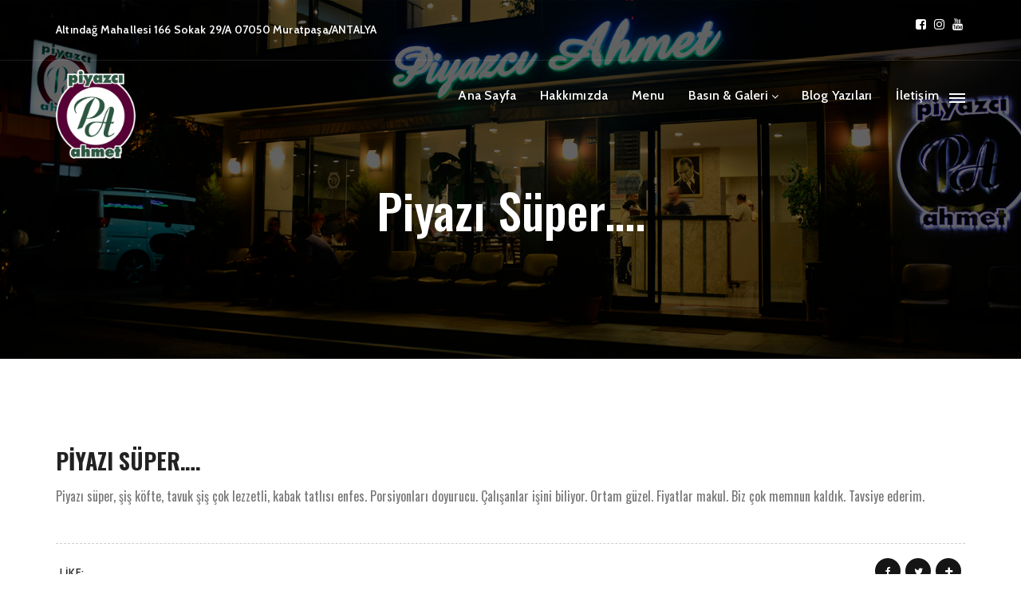

--- FILE ---
content_type: text/html; charset=UTF-8
request_url: http://www.piyazciahmet.com.tr/testimonial/piyazi-super/
body_size: 17335
content:
<!DOCTYPE html>
<!--[if IE 8]> <html lang="tr" class="ie8"> <![endif]-->
<!--[if !IE]><!--> <html lang="tr"> <!--<![endif]-->
<head>
<meta charset="UTF-8">
<meta name="viewport" content="width=device-width, initial-scale=1, maximum-scale=1">
<link rel="shortcut icon" href="http://www.piyazciahmet.com.tr/wp-content/uploads/2023/01/fav.png" /><meta name="msapplication-TileColor" content="">
<meta name="theme-color" content="">

<link rel="profile" href="http://gmpg.org/xfn/11">
<link rel="pingback" href="http://www.piyazciahmet.com.tr/xmlrpc.php">

<title>Piyazı Süper&#8230;. &#8211; Piyazcı Ahmet</title>
<meta name='robots' content='max-image-preview:large' />
<script>window._wca = window._wca || [];</script>
<link rel='dns-prefetch' href='//stats.wp.com' />
<link rel='dns-prefetch' href='//fonts.googleapis.com' />
<link rel='preconnect' href='//i0.wp.com' />
<link rel='preconnect' href='//c0.wp.com' />
<link rel="alternate" type="application/rss+xml" title="Piyazcı Ahmet &raquo; akışı" href="http://www.piyazciahmet.com.tr/feed/" />
<link rel="alternate" type="application/rss+xml" title="Piyazcı Ahmet &raquo; yorum akışı" href="http://www.piyazciahmet.com.tr/comments/feed/" />
<link rel="alternate" title="oEmbed (JSON)" type="application/json+oembed" href="http://www.piyazciahmet.com.tr/wp-json/oembed/1.0/embed?url=http%3A%2F%2Fwww.piyazciahmet.com.tr%2Ftestimonial%2Fpiyazi-super%2F" />
<link rel="alternate" title="oEmbed (XML)" type="text/xml+oembed" href="http://www.piyazciahmet.com.tr/wp-json/oembed/1.0/embed?url=http%3A%2F%2Fwww.piyazciahmet.com.tr%2Ftestimonial%2Fpiyazi-super%2F&#038;format=xml" />
<style id='wp-img-auto-sizes-contain-inline-css' type='text/css'>
img:is([sizes=auto i],[sizes^="auto," i]){contain-intrinsic-size:3000px 1500px}
/*# sourceURL=wp-img-auto-sizes-contain-inline-css */
</style>
<link rel='stylesheet' id='sbi_styles-css' href='http://www.piyazciahmet.com.tr/wp-content/plugins/instagram-feed/css/sbi-styles.min.css?ver=6.2.7' type='text/css' media='all' />
<style id='wp-emoji-styles-inline-css' type='text/css'>

	img.wp-smiley, img.emoji {
		display: inline !important;
		border: none !important;
		box-shadow: none !important;
		height: 1em !important;
		width: 1em !important;
		margin: 0 0.07em !important;
		vertical-align: -0.1em !important;
		background: none !important;
		padding: 0 !important;
	}
/*# sourceURL=wp-emoji-styles-inline-css */
</style>
<link rel='stylesheet' id='wp-block-library-css' href='https://c0.wp.com/c/6.9/wp-includes/css/dist/block-library/style.min.css' type='text/css' media='all' />
<style id='global-styles-inline-css' type='text/css'>
:root{--wp--preset--aspect-ratio--square: 1;--wp--preset--aspect-ratio--4-3: 4/3;--wp--preset--aspect-ratio--3-4: 3/4;--wp--preset--aspect-ratio--3-2: 3/2;--wp--preset--aspect-ratio--2-3: 2/3;--wp--preset--aspect-ratio--16-9: 16/9;--wp--preset--aspect-ratio--9-16: 9/16;--wp--preset--color--black: #000000;--wp--preset--color--cyan-bluish-gray: #abb8c3;--wp--preset--color--white: #ffffff;--wp--preset--color--pale-pink: #f78da7;--wp--preset--color--vivid-red: #cf2e2e;--wp--preset--color--luminous-vivid-orange: #ff6900;--wp--preset--color--luminous-vivid-amber: #fcb900;--wp--preset--color--light-green-cyan: #7bdcb5;--wp--preset--color--vivid-green-cyan: #00d084;--wp--preset--color--pale-cyan-blue: #8ed1fc;--wp--preset--color--vivid-cyan-blue: #0693e3;--wp--preset--color--vivid-purple: #9b51e0;--wp--preset--gradient--vivid-cyan-blue-to-vivid-purple: linear-gradient(135deg,rgb(6,147,227) 0%,rgb(155,81,224) 100%);--wp--preset--gradient--light-green-cyan-to-vivid-green-cyan: linear-gradient(135deg,rgb(122,220,180) 0%,rgb(0,208,130) 100%);--wp--preset--gradient--luminous-vivid-amber-to-luminous-vivid-orange: linear-gradient(135deg,rgb(252,185,0) 0%,rgb(255,105,0) 100%);--wp--preset--gradient--luminous-vivid-orange-to-vivid-red: linear-gradient(135deg,rgb(255,105,0) 0%,rgb(207,46,46) 100%);--wp--preset--gradient--very-light-gray-to-cyan-bluish-gray: linear-gradient(135deg,rgb(238,238,238) 0%,rgb(169,184,195) 100%);--wp--preset--gradient--cool-to-warm-spectrum: linear-gradient(135deg,rgb(74,234,220) 0%,rgb(151,120,209) 20%,rgb(207,42,186) 40%,rgb(238,44,130) 60%,rgb(251,105,98) 80%,rgb(254,248,76) 100%);--wp--preset--gradient--blush-light-purple: linear-gradient(135deg,rgb(255,206,236) 0%,rgb(152,150,240) 100%);--wp--preset--gradient--blush-bordeaux: linear-gradient(135deg,rgb(254,205,165) 0%,rgb(254,45,45) 50%,rgb(107,0,62) 100%);--wp--preset--gradient--luminous-dusk: linear-gradient(135deg,rgb(255,203,112) 0%,rgb(199,81,192) 50%,rgb(65,88,208) 100%);--wp--preset--gradient--pale-ocean: linear-gradient(135deg,rgb(255,245,203) 0%,rgb(182,227,212) 50%,rgb(51,167,181) 100%);--wp--preset--gradient--electric-grass: linear-gradient(135deg,rgb(202,248,128) 0%,rgb(113,206,126) 100%);--wp--preset--gradient--midnight: linear-gradient(135deg,rgb(2,3,129) 0%,rgb(40,116,252) 100%);--wp--preset--font-size--small: 13px;--wp--preset--font-size--medium: 20px;--wp--preset--font-size--large: 36px;--wp--preset--font-size--x-large: 42px;--wp--preset--spacing--20: 0.44rem;--wp--preset--spacing--30: 0.67rem;--wp--preset--spacing--40: 1rem;--wp--preset--spacing--50: 1.5rem;--wp--preset--spacing--60: 2.25rem;--wp--preset--spacing--70: 3.38rem;--wp--preset--spacing--80: 5.06rem;--wp--preset--shadow--natural: 6px 6px 9px rgba(0, 0, 0, 0.2);--wp--preset--shadow--deep: 12px 12px 50px rgba(0, 0, 0, 0.4);--wp--preset--shadow--sharp: 6px 6px 0px rgba(0, 0, 0, 0.2);--wp--preset--shadow--outlined: 6px 6px 0px -3px rgb(255, 255, 255), 6px 6px rgb(0, 0, 0);--wp--preset--shadow--crisp: 6px 6px 0px rgb(0, 0, 0);}:where(.is-layout-flex){gap: 0.5em;}:where(.is-layout-grid){gap: 0.5em;}body .is-layout-flex{display: flex;}.is-layout-flex{flex-wrap: wrap;align-items: center;}.is-layout-flex > :is(*, div){margin: 0;}body .is-layout-grid{display: grid;}.is-layout-grid > :is(*, div){margin: 0;}:where(.wp-block-columns.is-layout-flex){gap: 2em;}:where(.wp-block-columns.is-layout-grid){gap: 2em;}:where(.wp-block-post-template.is-layout-flex){gap: 1.25em;}:where(.wp-block-post-template.is-layout-grid){gap: 1.25em;}.has-black-color{color: var(--wp--preset--color--black) !important;}.has-cyan-bluish-gray-color{color: var(--wp--preset--color--cyan-bluish-gray) !important;}.has-white-color{color: var(--wp--preset--color--white) !important;}.has-pale-pink-color{color: var(--wp--preset--color--pale-pink) !important;}.has-vivid-red-color{color: var(--wp--preset--color--vivid-red) !important;}.has-luminous-vivid-orange-color{color: var(--wp--preset--color--luminous-vivid-orange) !important;}.has-luminous-vivid-amber-color{color: var(--wp--preset--color--luminous-vivid-amber) !important;}.has-light-green-cyan-color{color: var(--wp--preset--color--light-green-cyan) !important;}.has-vivid-green-cyan-color{color: var(--wp--preset--color--vivid-green-cyan) !important;}.has-pale-cyan-blue-color{color: var(--wp--preset--color--pale-cyan-blue) !important;}.has-vivid-cyan-blue-color{color: var(--wp--preset--color--vivid-cyan-blue) !important;}.has-vivid-purple-color{color: var(--wp--preset--color--vivid-purple) !important;}.has-black-background-color{background-color: var(--wp--preset--color--black) !important;}.has-cyan-bluish-gray-background-color{background-color: var(--wp--preset--color--cyan-bluish-gray) !important;}.has-white-background-color{background-color: var(--wp--preset--color--white) !important;}.has-pale-pink-background-color{background-color: var(--wp--preset--color--pale-pink) !important;}.has-vivid-red-background-color{background-color: var(--wp--preset--color--vivid-red) !important;}.has-luminous-vivid-orange-background-color{background-color: var(--wp--preset--color--luminous-vivid-orange) !important;}.has-luminous-vivid-amber-background-color{background-color: var(--wp--preset--color--luminous-vivid-amber) !important;}.has-light-green-cyan-background-color{background-color: var(--wp--preset--color--light-green-cyan) !important;}.has-vivid-green-cyan-background-color{background-color: var(--wp--preset--color--vivid-green-cyan) !important;}.has-pale-cyan-blue-background-color{background-color: var(--wp--preset--color--pale-cyan-blue) !important;}.has-vivid-cyan-blue-background-color{background-color: var(--wp--preset--color--vivid-cyan-blue) !important;}.has-vivid-purple-background-color{background-color: var(--wp--preset--color--vivid-purple) !important;}.has-black-border-color{border-color: var(--wp--preset--color--black) !important;}.has-cyan-bluish-gray-border-color{border-color: var(--wp--preset--color--cyan-bluish-gray) !important;}.has-white-border-color{border-color: var(--wp--preset--color--white) !important;}.has-pale-pink-border-color{border-color: var(--wp--preset--color--pale-pink) !important;}.has-vivid-red-border-color{border-color: var(--wp--preset--color--vivid-red) !important;}.has-luminous-vivid-orange-border-color{border-color: var(--wp--preset--color--luminous-vivid-orange) !important;}.has-luminous-vivid-amber-border-color{border-color: var(--wp--preset--color--luminous-vivid-amber) !important;}.has-light-green-cyan-border-color{border-color: var(--wp--preset--color--light-green-cyan) !important;}.has-vivid-green-cyan-border-color{border-color: var(--wp--preset--color--vivid-green-cyan) !important;}.has-pale-cyan-blue-border-color{border-color: var(--wp--preset--color--pale-cyan-blue) !important;}.has-vivid-cyan-blue-border-color{border-color: var(--wp--preset--color--vivid-cyan-blue) !important;}.has-vivid-purple-border-color{border-color: var(--wp--preset--color--vivid-purple) !important;}.has-vivid-cyan-blue-to-vivid-purple-gradient-background{background: var(--wp--preset--gradient--vivid-cyan-blue-to-vivid-purple) !important;}.has-light-green-cyan-to-vivid-green-cyan-gradient-background{background: var(--wp--preset--gradient--light-green-cyan-to-vivid-green-cyan) !important;}.has-luminous-vivid-amber-to-luminous-vivid-orange-gradient-background{background: var(--wp--preset--gradient--luminous-vivid-amber-to-luminous-vivid-orange) !important;}.has-luminous-vivid-orange-to-vivid-red-gradient-background{background: var(--wp--preset--gradient--luminous-vivid-orange-to-vivid-red) !important;}.has-very-light-gray-to-cyan-bluish-gray-gradient-background{background: var(--wp--preset--gradient--very-light-gray-to-cyan-bluish-gray) !important;}.has-cool-to-warm-spectrum-gradient-background{background: var(--wp--preset--gradient--cool-to-warm-spectrum) !important;}.has-blush-light-purple-gradient-background{background: var(--wp--preset--gradient--blush-light-purple) !important;}.has-blush-bordeaux-gradient-background{background: var(--wp--preset--gradient--blush-bordeaux) !important;}.has-luminous-dusk-gradient-background{background: var(--wp--preset--gradient--luminous-dusk) !important;}.has-pale-ocean-gradient-background{background: var(--wp--preset--gradient--pale-ocean) !important;}.has-electric-grass-gradient-background{background: var(--wp--preset--gradient--electric-grass) !important;}.has-midnight-gradient-background{background: var(--wp--preset--gradient--midnight) !important;}.has-small-font-size{font-size: var(--wp--preset--font-size--small) !important;}.has-medium-font-size{font-size: var(--wp--preset--font-size--medium) !important;}.has-large-font-size{font-size: var(--wp--preset--font-size--large) !important;}.has-x-large-font-size{font-size: var(--wp--preset--font-size--x-large) !important;}
/*# sourceURL=global-styles-inline-css */
</style>

<style id='classic-theme-styles-inline-css' type='text/css'>
/*! This file is auto-generated */
.wp-block-button__link{color:#fff;background-color:#32373c;border-radius:9999px;box-shadow:none;text-decoration:none;padding:calc(.667em + 2px) calc(1.333em + 2px);font-size:1.125em}.wp-block-file__button{background:#32373c;color:#fff;text-decoration:none}
/*# sourceURL=/wp-includes/css/classic-themes.min.css */
</style>
<link rel='stylesheet' id='contact-form-7-css' href='http://www.piyazciahmet.com.tr/wp-content/plugins/contact-form-7/includes/css/styles.css?ver=5.7.7' type='text/css' media='all' />
<link rel='stylesheet' id='dashicons-css' href='https://c0.wp.com/c/6.9/wp-includes/css/dashicons.min.css' type='text/css' media='all' />
<link rel='stylesheet' id='to-top-css' href='http://www.piyazciahmet.com.tr/wp-content/plugins/to-top/public/css/to-top-public.css?ver=2.5.5' type='text/css' media='all' />
<link rel='stylesheet' id='woocommerce-layout-css' href='https://c0.wp.com/p/woocommerce/7.7.1/assets/css/woocommerce-layout.css' type='text/css' media='all' />
<style id='woocommerce-layout-inline-css' type='text/css'>

	.infinite-scroll .woocommerce-pagination {
		display: none;
	}
/*# sourceURL=woocommerce-layout-inline-css */
</style>
<link rel='stylesheet' id='woocommerce-smallscreen-css' href='https://c0.wp.com/p/woocommerce/7.7.1/assets/css/woocommerce-smallscreen.css' type='text/css' media='only screen and (max-width: 768px)' />
<link rel='stylesheet' id='woocommerce-general-css' href='https://c0.wp.com/p/woocommerce/7.7.1/assets/css/woocommerce.css' type='text/css' media='all' />
<style id='woocommerce-inline-inline-css' type='text/css'>
.woocommerce form .form-row .required { visibility: visible; }
/*# sourceURL=woocommerce-inline-inline-css */
</style>
<link rel='stylesheet' id='font-awesome-css' href='http://www.piyazciahmet.com.tr/wp-content/themes/rodich/inc/theme-options/cs-framework/assets/css/font-awesome.min.css?ver=6.9' type='text/css' media='all' />
<link rel='stylesheet' id='lightgallery-css' href='http://www.piyazciahmet.com.tr/wp-content/themes/rodich/assets/css/lightgallery.min.css?ver=1.3.6' type='text/css' media='all' />
<link rel='stylesheet' id='own-carousel-css' href='http://www.piyazciahmet.com.tr/wp-content/themes/rodich/assets/css/owl.carousel.css?ver=2.4' type='text/css' media='all' />
<link rel='stylesheet' id='bootstrap-datepicker-css' href='http://www.piyazciahmet.com.tr/wp-content/themes/rodich/assets/css/bootstrap-datepicker.min.css?ver=1.6.4' type='text/css' media='all' />
<link rel='stylesheet' id='bootstrap-rating-css' href='http://www.piyazciahmet.com.tr/wp-content/themes/rodich/assets/css/bootstrap-rating.css?ver=2.2' type='text/css' media='all' />
<link rel='stylesheet' id='bootstrap-timepicker-css' href='http://www.piyazciahmet.com.tr/wp-content/themes/rodich/assets/css/bootstrap-timepicker.min.css?ver=2.2' type='text/css' media='all' />
<link rel='stylesheet' id='bootstrap-css' href='http://www.piyazciahmet.com.tr/wp-content/themes/rodich/assets/css/bootstrap.min.css?ver=4.5.3' type='text/css' media='all' />
<link rel='stylesheet' id='rodich-colors-css' href='http://www.piyazciahmet.com.tr/wp-content/themes/rodich/assets/css/colors.css?ver=2.2' type='text/css' media='all' />
<link rel='stylesheet' id='rodich-style-css' href='http://www.piyazciahmet.com.tr/wp-content/themes/rodich/assets/css/styles.css?ver=1.0' type='text/css' media='all' />
<link rel='stylesheet' id='rodich-responsive-css' href='http://www.piyazciahmet.com.tr/wp-content/themes/rodich/assets/css/responsive.css?ver=2.2' type='text/css' media='all' />
<link rel='stylesheet' id='rodich-google-fonts-css' href='//fonts.googleapis.com/css?family=Oswald%3A400%2C400i%2C500%2C500i%2C600%2C600i%2C700%2C700i%7CCabin%3A400%2C400i%2C500%2C500i%2C600%2C600i%2C700%2C700i%7CRaleway%3A400%2C400i%2C500%2C500i%2C600%2C600i%2C700%2C700i%7CTangerine%3A400%2C400i%2C500%2C500i%2C600%2C600i%2C700%2C700i%7CRoboto+Slab%3A400%2C400i%2C500%2C500i%2C600%2C600i%2C700%2C700i&#038;subset=latin' type='text/css' media='all' />
<link rel='stylesheet' id='fm-frontend-css' href='http://www.piyazciahmet.com.tr/wp-content/plugins/tlp-food-menu/assets/css/foodmenu.min.css?ver=5.0.8' type='text/css' media='all' />
<link rel='stylesheet' id='rodich-child-style-css' href='http://www.piyazciahmet.com.tr/wp-content/themes/rodich-child/style.css' type='text/css' media='all' />
<script type="text/javascript" src="https://c0.wp.com/c/6.9/wp-includes/js/jquery/jquery.min.js" id="jquery-core-js"></script>
<script type="text/javascript" src="https://c0.wp.com/c/6.9/wp-includes/js/jquery/jquery-migrate.min.js" id="jquery-migrate-js"></script>
<script type="text/javascript" id="to-top-js-extra">
/* <![CDATA[ */
var to_top_options = {"scroll_offset":"100","icon_opacity":"50","style":"icon","icon_type":"dashicons-arrow-up-alt2","icon_color":"#ffffff","icon_bg_color":"#000000","icon_size":"32","border_radius":"5","image":"http://www.piyazciahmet.com.tr/wp-content/plugins/to-top/admin/images/default.png","image_width":"65","image_alt":"","location":"bottom-right","margin_x":"20","margin_y":"20","show_on_admin":"0","enable_autohide":"0","autohide_time":"2","enable_hide_small_device":"0","small_device_max_width":"640","reset":"0"};
//# sourceURL=to-top-js-extra
/* ]]> */
</script>
<script async type="text/javascript" src="http://www.piyazciahmet.com.tr/wp-content/plugins/to-top/public/js/to-top-public.js?ver=2.5.5" id="to-top-js"></script>
<script type="text/javascript" src="https://c0.wp.com/p/woocommerce/7.7.1/assets/js/jquery-blockui/jquery.blockUI.min.js" id="jquery-blockui-js"></script>
<script type="text/javascript" id="wc-add-to-cart-js-extra">
/* <![CDATA[ */
var wc_add_to_cart_params = {"ajax_url":"/wp-admin/admin-ajax.php","wc_ajax_url":"/?wc-ajax=%%endpoint%%","i18n_view_cart":"View cart","cart_url":"http://www.piyazciahmet.com.tr","is_cart":"","cart_redirect_after_add":"no"};
//# sourceURL=wc-add-to-cart-js-extra
/* ]]> */
</script>
<script type="text/javascript" src="https://c0.wp.com/p/woocommerce/7.7.1/assets/js/frontend/add-to-cart.min.js" id="wc-add-to-cart-js"></script>
<script type="text/javascript" src="http://www.piyazciahmet.com.tr/wp-content/plugins/js_composer/assets/js/vendors/woocommerce-add-to-cart.js?ver=6.10.0" id="vc_woocommerce-add-to-cart-js-js"></script>
<script type="text/javascript" id="ruchis-more-product-js-extra">
/* <![CDATA[ */
var rodich_product_admin = {"ajaxurl":"http://www.piyazciahmet.com.tr/wp-admin/admin-ajax.php","olderpost":"Prev","newerpost":"Next"};
//# sourceURL=ruchis-more-product-js-extra
/* ]]> */
</script>
<script type="text/javascript" src="http://www.piyazciahmet.com.tr/wp-content/themes/rodich/assets/js/product-post.js?ver=2.2" id="ruchis-more-product-js"></script>
<script type="text/javascript" src="https://stats.wp.com/s-202604.js" id="woocommerce-analytics-js" defer="defer" data-wp-strategy="defer"></script>
<link rel="https://api.w.org/" href="http://www.piyazciahmet.com.tr/wp-json/" /><link rel="EditURI" type="application/rsd+xml" title="RSD" href="http://www.piyazciahmet.com.tr/xmlrpc.php?rsd" />
<link rel="canonical" href="http://www.piyazciahmet.com.tr/testimonial/piyazi-super/" />
<link rel='shortlink' href='http://www.piyazciahmet.com.tr/?p=1310' />
	<style>img#wpstats{display:none}</style>
			<noscript><style>.woocommerce-product-gallery{ opacity: 1 !important; }</style></noscript>
	<meta name="generator" content="Powered by WPBakery Page Builder - drag and drop page builder for WordPress."/>
<meta name="generator" content="Powered by Slider Revolution 6.6.8 - responsive, Mobile-Friendly Slider Plugin for WordPress with comfortable drag and drop interface." />
<script>function setREVStartSize(e){
			//window.requestAnimationFrame(function() {
				window.RSIW = window.RSIW===undefined ? window.innerWidth : window.RSIW;
				window.RSIH = window.RSIH===undefined ? window.innerHeight : window.RSIH;
				try {
					var pw = document.getElementById(e.c).parentNode.offsetWidth,
						newh;
					pw = pw===0 || isNaN(pw) || (e.l=="fullwidth" || e.layout=="fullwidth") ? window.RSIW : pw;
					e.tabw = e.tabw===undefined ? 0 : parseInt(e.tabw);
					e.thumbw = e.thumbw===undefined ? 0 : parseInt(e.thumbw);
					e.tabh = e.tabh===undefined ? 0 : parseInt(e.tabh);
					e.thumbh = e.thumbh===undefined ? 0 : parseInt(e.thumbh);
					e.tabhide = e.tabhide===undefined ? 0 : parseInt(e.tabhide);
					e.thumbhide = e.thumbhide===undefined ? 0 : parseInt(e.thumbhide);
					e.mh = e.mh===undefined || e.mh=="" || e.mh==="auto" ? 0 : parseInt(e.mh,0);
					if(e.layout==="fullscreen" || e.l==="fullscreen")
						newh = Math.max(e.mh,window.RSIH);
					else{
						e.gw = Array.isArray(e.gw) ? e.gw : [e.gw];
						for (var i in e.rl) if (e.gw[i]===undefined || e.gw[i]===0) e.gw[i] = e.gw[i-1];
						e.gh = e.el===undefined || e.el==="" || (Array.isArray(e.el) && e.el.length==0)? e.gh : e.el;
						e.gh = Array.isArray(e.gh) ? e.gh : [e.gh];
						for (var i in e.rl) if (e.gh[i]===undefined || e.gh[i]===0) e.gh[i] = e.gh[i-1];
											
						var nl = new Array(e.rl.length),
							ix = 0,
							sl;
						e.tabw = e.tabhide>=pw ? 0 : e.tabw;
						e.thumbw = e.thumbhide>=pw ? 0 : e.thumbw;
						e.tabh = e.tabhide>=pw ? 0 : e.tabh;
						e.thumbh = e.thumbhide>=pw ? 0 : e.thumbh;
						for (var i in e.rl) nl[i] = e.rl[i]<window.RSIW ? 0 : e.rl[i];
						sl = nl[0];
						for (var i in nl) if (sl>nl[i] && nl[i]>0) { sl = nl[i]; ix=i;}
						var m = pw>(e.gw[ix]+e.tabw+e.thumbw) ? 1 : (pw-(e.tabw+e.thumbw)) / (e.gw[ix]);
						newh =  (e.gh[ix] * m) + (e.tabh + e.thumbh);
					}
					var el = document.getElementById(e.c);
					if (el!==null && el) el.style.height = newh+"px";
					el = document.getElementById(e.c+"_wrapper");
					if (el!==null && el) {
						el.style.height = newh+"px";
						el.style.display = "block";
					}
				} catch(e){
					console.log("Failure at Presize of Slider:" + e)
				}
			//});
		  };</script>
		<style type="text/css" id="wp-custom-css">
			.roch-footer-single-widget.widget_text {padding-bottom : 0px !important}
.col-6.col-sm-4.col-md-2.roch-header-logos.a {
	padding-top : 6px !important;
}
.roch-footer-bar-wrap {
	padding:20px !important;
}
.row.roch-footer-widgets {
	padding: 40px 0 0 !important;
	font-size:14px !important;
	line-height:22px !important;
}
.roch-logo-black {
	padding-bottom:7px !important ;
}
.lg-sub-html {
	font-family: cursive, armenian !important;
	font-size:15px !important ;
}
.roch-header-top-info {
	margin-top:15px !important ;
		margin-bottom:5px !important ;
}
.fmp-container.fmp-wrapper.fmp-single-food {
	margin-top:180px !important ;
}		</style>
		<noscript><style> .wpb_animate_when_almost_visible { opacity: 1; }</style></noscript><link rel='stylesheet' id='rodich-default-style-css' href='http://www.piyazciahmet.com.tr/wp-content/themes/rodich/style.css?ver=6.9' type='text/css' media='all' />
<style id='rodich-default-style-inline-css' type='text/css'>
.no-class {}.layout-boxed {}.no-class {}.roch-header-menu-wrapper.header-classic, .roch-header-active .roch-header-menu-wrapper {background-color:#161616;}.no-class {}#roch-main-menu > li > a, #roch-main-menu > li.menu-item-has-children:before {color:#ffffff !important;}#roch-main-menu > li > a:hover, #roch-main-menu > li.current_page_item > a, .roch-header-menu-wrapper.header-classic #roch-main-menu > li.current_page_item > a, .roch-header-menu-wrapper.header-classic #roch-main-menu > li > a:hover, #roch-main-menu > li.menu-item-has-children:hover:before {color:#c6c6c6 !important;}.no-class {}#roch-main-menu li.menu-item-has-children ul.sub-menu li a {color:;}#roch-main-menu li.menu-item-has-children ul.sub-menu li {border-color:;}#roch-main-menu li.menu-item-has-children ul.sub-menu li:hover > a, #roch-main-menu li.menu-item-has-children ul.sub-menu li.current_page_item > a, #roch-main-menu li.menu-item-has-children ul.sub-menu li.current-menu-ancestor.menu-item-has-children > a {background-color:;color:;}#roch-main-menu li.menu-item-has-children ul.sub-menu {background-color:#161616;}.no-class {}.vt-maintenance-mode {}.no-class {}@media (max-width:767px) {}body, .roch-off-canves-footer-info p, .roch-off-canves-footer-info a, .roch-slash-meta li, .roch-slash-meta li + li:before, .roch-slash-meta a, .roch-testimonial-text-heading h4, .roch-testimonial-text-heading a, .roch-testimonial-text p, .roch-testimonial-text q, .roch-res-subtitle, .roch-onl-res-fo-single .input-group input.form-control, .roch-online-reser-info, .roch-online-reser-info a, .widget_recent_entries.roch-footer-single-widget li a, #roch_custom_foo_opening_hours li h5, .roch-footer-bar-wrap .roch-copyright, .roch-footer-bar-wrap .roch-copyright a, .roch-footer-bar-wrap .roch-foo-menu li a, .roch-side-widget > ul li a, .roch-side-widget.widget_tag_cloud .tagcloud a, .single-product.woocommerce div.product div.summary .product_meta span, .single-product.woocommerce div.product div.summary .product_meta a, .single-product.woocommerce-page div.product div.summary .product_meta span, .single-product.woocommerce-page div.product div.summary .product_meta a, .woocommerce div.product .woocommerce-tabs ul.tabs li a, .woocommerce-tabs .roch-wooc-tabs-panel-description p, .woocommerce-error, .woocommerce-info, .woocommerce-message, .roch-header-cart-items .roch-cart-product-title, .woocommerce .roch-header-cart-items .roch-cart-product-title, .roch-header-cart-items .quantity, .woocommerce .roch-header-cart-items .quantity, .roch-header-cart-items .widget_shopping_cart_content > .total .woocommerce-Price-amount, .woocommerce .roch-header-cart-items .widget_shopping_cart_content > .total .woocommerce-Price-amount, .lost_password a, .woocommerce table.shop_table td, .woocommerce-checkout #payment ul.payment_methods .wc_payment_method > label, .woocommerce-tabs .woocommerce-Reviews .comment-text p.meta > time, .woocommerce-tabs .woocommerce-Reviews .description, .woocommerce-tabs .woocommerce-Reviews #commentform > p > label, .roch-blg-sin-foo-meta a, .roch-like-count-box > a, #comments.pxls-comments-area.comments-area .comment-content, #comments.pxls-comments-area.comments-area a.comment-reply-link, #comments.pxls-comments-area.comments-area #commentform textarea, #comments.pxls-comments-area.comments-area #commentform input:not(#submit), .roch-stylest-contact-form input, .roch-stylest-contact-form textarea, .roch-stylest-contact-form select, .wpcf7 input, .wpcf7 textarea, .wpcf7 select, .roch-blog-single-strandard-entry-content, .roch-blog-single-strandard-entry-content p, #comments.pxls-comments-area.comments-area .comment-content p, .roch-clas-tes-single-item p, .roch-clas-tes-single-item q{font-family:"Oswald", Arial, sans-serif;font-style:normal;}#roch-main-menu > li > a, #roch-off-canves-menu > li > a, .roch-read-more-underline, .roch-food-menu-nav a, .roch-footer-logo-subtitle, .roch-sin-ser-caption-hover p, .roch-ban-cap-sub-info, .roch-single-counter h5, .roch-single-counter a, .roch-header-cart-items .widget_shopping_cart_content > .total strong, .woocommerce .roch-header-cart-items .widget_shopping_cart_content > .total strong, .woocommerce table.shop_table th, .woocommerce-cart .woocommerce-shipping-calculator > p > a, .woocommerce strong, .roch-blog-single-entry-content p strong, .roch-blog-single-strandard-entry-content h5, .roch-blog-single-strandard-entry-content h6, #comments.pxls-comments-area.comments-area .comment-content h5, #comments.pxls-comments-area.comments-area .comment-content h6, .roch-blog-single-strandard-entry-content strong, .roch-blog-single-strandard-entry-content dt, #comments.pxls-comments-area.comments-area .comment-content strong, #comments.pxls-comments-area.comments-area .comment-content dt{font-family:"Cabin", Arial, sans-serif;font-style:normal;}.dropdown-menu, .mean-container .mean-nav ul.sub-menu li a{font-family:"Raleway", Arial, sans-serif;font-size:14px;line-height:1.42857143;font-style:normal;}h1, h2, h3, h4, h5, h6, .roch-header-info, .roch-follow-us-text, #roch_custom_foo_opening_hours .roch-read-more-underline, #roch-main-menu li.menu-item-has-children ul.sub-menu li a, #roch-off-canves-menu ul.sub-menu li a, .roch-sin-ser-caption-hover a.roch-btn.roch-btn-active, .roch-great-service-back-hover a.roch-btn, .roch-clas-tes-name, .roch-foo-subs-newsletter h4, .roch-footer-social-title, .woocommerce-tabs .woocommerce-Reviews .comment-text p.meta > strong, .roch-side-widget #wp-calendar caption, .roch-side-widget p strong, .roch-side-widget.widget_text p.wp-caption-text, .roch-blog-single-strandard-entry-content h4, .roch-blog-single-strandard-entry-content h3, .roch-blog-single-strandard-entry-content th, #comments.pxls-comments-area.comments-area .comment-content h4, #comments.pxls-comments-area.comments-area .comment-content h3, #comments.pxls-comments-area.comments-area .comment-content th{font-family:"Cabin", Arial, sans-serif;font-style:normal;}[class*="roch-tangerineb-fontS"], .lg-sub-html{font-family:"Tangerine", Arial, sans-serif;font-style:normal;}[class*="roch-oswaldr-fontS"], .roch-food-menu-list-single-item .food-menu-list-single-text, .roch-gallery-top-title h2, .roch-testimonial-text-heading h5, .roch-testimonial-text-heading a, .roch-great-service-front-title, .roch-great-service-back-title, .roch-clas-tes-title, .roch-single-counter .roch-counter, .woocommerce ul.products li.product .price{font-family:"Oswald", Arial, sans-serif;font-style:normal;}.roch-widgettitle, .roch-footer-single-widget .roch-widgettitle, .roch-special-dishe-text .roch-special-dishe-title, .roch-home-gallery-title, .roch-sin-ser-capt-title, .roch-sin-ser-capt-hov-title, .roch-hom-para-spec-dishe-text .roch-hom-para-spec-dishe-title, .roch-onepage-sin-serv-title, .roch-new-title, .roch-new-title a, .roch-food-list-title-primary, .roch-food-list-title-secondary, .roch-food-list-title-secondary-sub, .roch-reser-contact-text .roch-reser-contact-title, .roch-single-staff-text .roch-single-staff-name, .roch-cnct-pag-info-title, .roch-side-widget .roch-side-widget-title, .woocommerce ul.products li.product h3, .woocommerce ul.products li.product h3 a, .single-product.woocommerce div.product div.summary .product_title, .single-product.woocommerce-page div.product div.summary .product_title, .single-product.woocommerce div.product div.summary p.price, .single-product.woocommerce div.product div.summary span.price, .single-product.woocommerce-page div.product div.summary p.price, .single-product.woocommerce-page div.product div.summary span.price, .roch-page-entry-content h2.roch-page-title, .roch-blg-single-title, .roch-error-text > h2{font-family:"Oswald", Arial, sans-serif;font-style:normal;}.roch-top-res-btn, .roch-slider-readmore-btn, .roch-spec-dis-price, .woocommerce ul.products li.product .onsale, .roch-food-menu-list-single-item .food-menu-list-single-text .roch-food-menu-item-highlight, .roch-view-full-food-menu-btn, .roch-btn, .roch-stylest-contact-form input[type="submit"], .roch-stylest-contact-form button[type="submit"], .wpcf7 input[type="submit"], .wpcf7 button[type="submit"], .roch-banner-btn, .roch-banner-btn-black, .roch-simple-readmore, .navigation.pagination .nav-links .page-numbers, .navigation.pagination ul .page-numbers, .woocommerce nav.woocommerce-pagination .nav-links .page-numbers, .woocommerce nav.woocommerce-pagination ul .page-numbers, .woocommerce ul.products li.product .button.add_to_cart_button,.woocommerce ul.products li.product a.added_to_cart.wc-forward,.woocommerce .ajax_add_to_cart.button, .woocommerce #respond input#submit.alt,.woocommerce a.button.alt,.woocommerce button.button.alt,.woocommerce input.button.alt, .woocommerce-tabs .roch-wooc-tabs-panel-description h2,.woocommerce-tabs #reviews #comments .woocommerce-Reviews-title,.woocommerce-tabs #reviews #review_form_wrapper #reply-title, .roch-page-entry-content h2:not([class]), .roch-page-entry-content h3:not([class]), .roch-page-entry-content legend, .woocommerce .button.wc-backward, .woocommerce #respond input#submit,.woocommerce a.button, .woocommerce button.button,.woocommerce input.button, .roch-header-cart-items .buttons .button, .woocommerce .roch-header-cart-items .buttons .button, .woocommerce-billing-fields > h3, .woocommerce-shipping-fields > h3, .checkout.woocommerce-checkout #order_review_heading, .woocommerce #customer_login [class*="u-column"] > h2, .woocommerce-page #customer_login [class*="u-column"] > h2, .woocommerce .related.products > h2, .woocommerce-page .related.products > h2, .woocommerce-cart .cart_totals > h2, .roch-blog-single-entry-content h4, .roch-blg-single-foo-meta-warp > span, .roch-like-count-box > span, .roch-blg-sin-author-bio-desc h5, #comments.pxls-comments-area.comments-area .comments-section > .comments-title, #comments.pxls-comments-area.comments-area .pxls-comments-meta > h4, #comments.pxls-comments-area.comments-area #respond #reply-title, #comments.pxls-comments-area.comments-area #commentform .form-submit #submit, .roch-side-widget #wp-calendar th, .roch-stylest-contact-form .roch-file-upload .roch-file-btn, .wpcf7 .roch-file-upload .roch-file-btn, .roch-blog-single-strandard-entry-content h1, .roch-blog-single-strandard-entry-content h2,#comments.pxls-comments-area.comments-area .comment-content h1,#comments.pxls-comments-area.comments-area .comment-content h2, .roch-blog-single-strandard-entry-content .post-password-form input[type="submit"],#comments.pxls-comments-area.comments-area .comment-content .post-password-form input[type="submit"]{font-family:"Cabin", Arial, sans-serif;font-style:normal;}.your-custom-class{font-family:"Roboto Slab", Arial, sans-serif;font-style:normal;}
/*# sourceURL=rodich-default-style-inline-css */
</style>
<link rel='stylesheet' id='rs-plugin-settings-css' href='http://www.piyazciahmet.com.tr/wp-content/plugins/rev-slider/public/assets/css/rs6.css?ver=6.6.8' type='text/css' media='all' />
<style id='rs-plugin-settings-inline-css' type='text/css'>
#rs-demo-id {}
/*# sourceURL=rs-plugin-settings-inline-css */
</style>
</head>
<body class="wp-singular testimonial-template-default single single-testimonial postid-1310 wp-theme-rodich wp-child-theme-rodich-child theme-rodich woocommerce-no-js wpb-js-composer js-comp-ver-6.10.0 vc_responsive">
  <!--[if lt IE 8]>
    <p class="browserupgrade">You are using an <strong>outdated</strong> browser. Please <a href="http://browsehappy.com/">upgrade your browser</a> to improve your experience.</p>
  <![endif]-->

<!-- preloder  start/-->
<div id="roch-preloder-warp">
  <div class="roch-preloder-bg"></div>
  <div class="la-timer la-dark la-3x">
    <div></div>
  </div>
</div>
<!--/ preloder  end-->

<div id="roch_full_layout"> <!-- #MAIN LAYOUT START -->
  <header class="roch-header-area">
    <!--  header top start  \-->
<div class="roch-header-top-info">
    <div class="container">
        <div class="row">
            <!--  header top info start  \-->
            <div class="col-md-7">
                <h4 class="text-left roch-header-info">
                    <p class="" style="color:#ffffff; ">Altındağ Mahallesi 166 Sokak 29/A 07050 Muratpaşa/ANTALYA</p>                </h4>
            </div><!--/  header top info end-->

            <!--  header top follow us social start  \-->
            <div class="col-md-5">
                <div class="text-right roch-follow-us-social">
                                            <ul class="list-inline">
                                                            <li><a href="https://www.facebook.com/piyazci.ahmet/" target="_blank"><i class="fa fa-facebook-square"></i></a></li>
                                                            <li><a href="https://www.instagram.com/piyazciahmet/" target="_blank"><i class="fa fa-instagram"></i></a></li>
                                                            <li><a href="https://youtube.com" target="_blank"><i class="fa fa-youtube"></i></a></li>
                                                    </ul>
                                        </div>
            </div><!--/  header top follow us social end-->
        </div>
    </div>
</div><!--/  header top end-->
    <!--  header menu area start  \-->
<div class="roch-header-menu-wrapper ">
  <div class="container">
    <div class="row">
      <!--  header logos start  \-->
      <div class="col-6 col-sm-4 col-md-2 roch-header-logos a">
        <!--  header logo white start  \-->
        
<div class="roch-logo-white" style="padding-top:-41px;">
	<a href="http://www.piyazciahmet.com.tr/">
		<img src="http://www.piyazciahmet.com.tr/wp-content/uploads/2023/01/logo_500_500.png" width="100px" height="" alt="logo" class="retina-logo">
						<img src="http://www.piyazciahmet.com.tr/wp-content/uploads/2023/01/logo_500_500.png" alt="logo" class="default-logo" width="100px" height="">	</a>
</div>


<div class="roch-logo-black" style="padding-top:-41px;">
	<a href="http://www.piyazciahmet.com.tr/">
		<img src="http://www.piyazciahmet.com.tr/wp-content/uploads/2023/01/logo_500_500.png" width="100px" height="" alt="logo" class="retina-logo">
						<img src="http://www.piyazciahmet.com.tr/wp-content/uploads/2023/01/logo_500_500.png" alt="logo" class="default-logo" width="100px" height="">	</a>
</div>

        <!--/ end-->

      </div><!--/  header logos end-->

      <div class="col-6 col-sm-8 col-md-10">

        <!-- header buttons start \-->
        <div class="roch-menu-btn-warp">
                    <!-- off canves menu open btn start \-->
          <a href="#" class="roch-off-canves-nav-icon"></a><!--/ end-->
          
        </div>
        <!--/ header buttons end-->

        <!-- Nav main menu start \-->
        <div class="hidden-xs hidden-sm roch-nav-wrapper"><nav id="roch-main-menu-warp" data-starts="767"><ul id="roch-main-menu" class="roch-remove-defult-list-style "><li id="menu-item-1239" class="menu-item menu-item-type-post_type menu-item-object-page menu-item-home menu-item-1239"><a href="http://www.piyazciahmet.com.tr/">Ana Sayfa</a></li>
<li id="menu-item-1240" class="menu-item menu-item-type-post_type menu-item-object-page menu-item-1240"><a href="http://www.piyazciahmet.com.tr/hakkimizda/">Hakkımızda</a></li>
<li id="menu-item-1194" class="menu-item menu-item-type-post_type menu-item-object-page menu-item-1194"><a href="http://www.piyazciahmet.com.tr/menu/">Menu</a></li>
<li id="menu-item-194" class="menu-item menu-item-type-custom menu-item-object-custom menu-item-has-children menu-item-194"><a href="http://#">Basın &#038; Galeri</a>
<ul class="sub-menu">
	<li id="menu-item-196" class="menu-item menu-item-type-post_type menu-item-object-page menu-item-196"><a href="http://www.piyazciahmet.com.tr/fotograf-galerisi/">Fotoğraf Galerisi</a></li>
	<li id="menu-item-195" class="menu-item menu-item-type-post_type menu-item-object-page menu-item-195"><a href="http://www.piyazciahmet.com.tr/video-galerisi/">Video Galerisi</a></li>
</ul>
</li>
<li id="menu-item-1024" class="menu-item menu-item-type-post_type menu-item-object-page menu-item-1024"><a href="http://www.piyazciahmet.com.tr/blog-yazilari/">Blog Yazıları</a></li>
<li id="menu-item-1241" class="menu-item menu-item-type-post_type menu-item-object-page menu-item-1241"><a href="http://www.piyazciahmet.com.tr/iletisim/">İletişim</a></li>
</ul></nav></div>          <!-- = Off canves menu area start = \-->
                    <div class="roch-off-canves-overly"></div>
          <div id="roch-off-canves-area" style="background: url(https://www.piyazciahmet.com.tr/wp-content/themes/rodich/assets/images/off-canves-full--bg.jpg) no-repeat  center top  #111110">
                        <!-- Off canves header start \-->
            <div class="roch-off-canves-header">
              
<div class="roch-logo-white" style="padding-top:-41px;">
	<a href="http://www.piyazciahmet.com.tr/">
		<img src="http://www.piyazciahmet.com.tr/wp-content/uploads/2023/01/logo_500_500.png" width="100px" height="" alt="logo" class="retina-logo">
						<img src="http://www.piyazciahmet.com.tr/wp-content/uploads/2023/01/logo_500_500.png" alt="logo" class="default-logo" width="100px" height="">	</a>
</div>

            </div><!--/ end-->
            
            <!-- Off canves main content start \-->
            <div class="roch-off-canves-main-content">
              <div class="roch-off-canves-menu-warp"><ul id="roch-off-canves-menu" class="roch-remove-defult-list-style"><li class="menu-item menu-item-type-post_type menu-item-object-page menu-item-home menu-item-1239"><a href="http://www.piyazciahmet.com.tr/">Ana Sayfa</a></li>
<li class="menu-item menu-item-type-post_type menu-item-object-page menu-item-1240"><a href="http://www.piyazciahmet.com.tr/hakkimizda/">Hakkımızda</a></li>
<li class="menu-item menu-item-type-post_type menu-item-object-page menu-item-1194"><a href="http://www.piyazciahmet.com.tr/menu/">Menu</a></li>
<li class="menu-item menu-item-type-custom menu-item-object-custom menu-item-has-children menu-item-194"><a href="http://#">Basın &#038; Galeri</a>
<ul class="sub-menu">
	<li class="menu-item menu-item-type-post_type menu-item-object-page menu-item-196"><a href="http://www.piyazciahmet.com.tr/fotograf-galerisi/">Fotoğraf Galerisi</a></li>
	<li class="menu-item menu-item-type-post_type menu-item-object-page menu-item-195"><a href="http://www.piyazciahmet.com.tr/video-galerisi/">Video Galerisi</a></li>
</ul>
</li>
<li class="menu-item menu-item-type-post_type menu-item-object-page menu-item-1024"><a href="http://www.piyazciahmet.com.tr/blog-yazilari/">Blog Yazıları</a></li>
<li class="menu-item menu-item-type-post_type menu-item-object-page menu-item-1241"><a href="http://www.piyazciahmet.com.tr/iletisim/">İletişim</a></li>
</ul></div>              <!--/ end-->
              <div style="clear:both;"></div>
              <!-- off canves single widget start \-->
              <!--/ end-->

            <!-- off canves footer start \-->
            <div class="roch-off-canves-footer">
              <div class="roch-off-canves-footer-info">
                              </div>
            </div><!--/ end-->

            <!-- off canves menu cloase btn start \-->
            <a href="#" class="roch-off-canves-close-btn"></a><!--/ end-->
          </div>
          <!--/=XXX Off canves menu area end XXX=-->

        </div>
            </div>

    </div>
  </div>
</div><!--/  header menu area end-->
  </header>
<!-- = Slider area start = \-->
<section class="roch-fix roch-slider-area" style="height:450px;">
	<!-- overly blank gradient overly div start\-->
	<div class="roch-page-slider-overly roch-slider-overly-gradient"></div>
	<!--/ end-->
	<!-- single slide item start\-->
	<div class="roch-full_height  roch-single-slid-item">
				<!-- single slide item  banner start\-->
		<div class="roch-banner-slider">
			<img class="roch-img-full_screen" src="http://www.piyazciahmet.com.tr/wp-content/uploads/2023/01/page_banner_1920-flu2.jpg" alt="">
		</div><!--/ end-->
				<div class="container roch-full_height " style="">
			<!-- single slide item  caption start\-->
			<div class="text-center roch-dis-table roch-slider-banner-caption-warp">
				<div class="roch-dis-table-cell roch-page-slide-banner-cation roch-banner-caption">
											<h2 class="roch-headlin-primary roch-oswaldr-fontS-60">
							Piyazı Süper&#8230;.						</h2>
									</div>
			</div><!--/ end-->
		</div>
			</div><!--/ end-->
</section>
<!--/ =XXX Slider area end XXX=-->

<div class="roch-blog-single-area " style="">
	<div class="roch-fix container">

		<div class="">
			
<div id="post-1310" class="roch-single-blog-post post-1310 testimonial type-testimonial status-publish hentry">
	<header class="roch-blg-single-header">
		
		<h2 class="text-uppercase roch-blg-single-title">Piyazı Süper&#8230;.</h2>
		  <div class="roch-news-meta">
      </div>
  	</header>

	<!-- Content -->
	<article class="roch-blog-single-strandard-entry-content">
		<p>Piyazı süper, şiş köfte, tavuk şiş çok lezzetli, kabak tatlısı enfes. Porsiyonları doyurucu. Çalışanlar işini biliyor. Ortam güzel. Fiyatlar makul. Biz çok memnun kaldık. Tavsiye ederim.</p>
	</article>
	<!-- Content -->

	
	<!-- Tags and Share -->
	<footer class="roch-blg-single-footer">
				<!-- social start/-->
		<div class="roch-blg-sin-foo-social-warp">
			    <div class="text-left col-xs-4 roch-like-count-box">
      <span>Like: </span>
          </div>
    
			<!-- socail start \-->
			<div class="text-right col-xs-8 roch-blg-sin-scoial">
				    <ul class="list-inline"><li>
        <a href="//www.facebook.com/sharer/sharer.php?u=http%3A%2F%2Fwww.piyazciahmet.com.tr%2Ftestimonial%2Fpiyazi-super%2F&amp;t=Piyaz%C4%B1+S%C3%BCper...." class="icon-fa-facebook" data-toggle="tooltip" data-placement="top" title="Share On Facebook" target="_blank"><i class="fa fa-facebook"></i></a>
      </li><li>
        <a href="//twitter.com/intent/tweet?text=Piyaz%C4%B1+S%C3%BCper....&url=http%3A%2F%2Fwww.piyazciahmet.com.tr%2Ftestimonial%2Fpiyazi-super%2F" class="icon-fa-twitter" data-toggle="tooltip" data-placement="top" title="Share On Twitter" target="_blank"><i class="fa fa-twitter"></i></a>
      </li><li>
        <a href="//pinterest.com/pin/create/button/?url=http%3A%2F%2Fwww.piyazciahmet.com.tr%2Ftestimonial%2Fpiyazi-super%2F&media=" class="icon-fa-pinterest" data-toggle="tooltip" data-placement="top" title="Share On Pinterest" target="_blank"><i class="fa fa-pinterest-p"></i></a>
      </li><li>
        <a href="//www.linkedin.com/shareArticle?mini=true&amp;url=http%3A%2F%2Fwww.piyazciahmet.com.tr%2Ftestimonial%2Fpiyazi-super%2F&amp;title=Piyaz%C4%B1+S%C3%BCper...." class="icon-fa-linkedin" data-toggle="tooltip" data-placement="top" title="Share On Linkedin" target="_blank"><i class="fa fa-linkedin"></i></a>
      </li><li class="roch-bsSExpand_btn"><a href="#0"><i class="fa fa-plus"></i></a></li></ul>
			</div><!--/ end-->
		</div><!--/ end-->
			</footer>
	<!-- Tags and Share -->

	<!-- Author Info -->
		<!-- Author Info -->

	
</div><!-- #post-## -->

		</div><!-- Content Area -->

		
	</div>
</div>

<footer class="roch-footer-area">

	<!-- Footer Widgets -->
<div class="container">
	<div class="row roch-footer-widgets">
		<div class="col-md-6"><div class=" roch-footer-single-widget widget_text"><h2 class="roch-widgettitle">PİYAZCI AHMET</h2>			<div class="textwidget"><p>Küçük tatlar her zaman büyük lezzetlere açılan kapıdır. 1996 yılında neredeyse 20 metre kareyi aşmayan küçük bir dükkanda başladık lezzet serüvenimize. Beğeninize sunduğumuz piyazımız, köftemiz ve kabak tatlımız günbegün siz değerli müşterilerimizin vazgeçilmez tatları arasında yerini aldı.</p>
<p>Şunu unutmamalıyız ki; ” Doğada yaratılmış en mükemmel varlık olan insan, her şeyin en mükemmeline layıktır. ” Bu çerçevede ilkelerimizden ve kalitemizden ödün vermeden her zaman siz değerli müşterilerimiz için hizmet vermeye devam edeceğiz.</p>
</div>
		<div class="clear"></div></div> <!-- end widget --></div><div class="col-md-3"><div class=" roch-footer-single-widget widget_instagram-feed-widget"><h2 class="roch-widgettitle">INSTAGRAM HESABIMIZ</h2>
<div id="sb_instagram"  class="sbi sbi_mob_col_1 sbi_tab_col_2 sbi_col_2 sbi_width_resp" style="padding-bottom: 4px;" data-feedid="*1"  data-res="auto" data-cols="2" data-colsmobile="1" data-colstablet="2" data-num="2" data-nummobile="4" data-shortcode-atts="{}"  data-postid="1310" data-locatornonce="fb27438b2c" data-sbi-flags="favorLocal">
	<div class="sb_instagram_header  sbi_no_avatar"  style="padding: 2px;padding-bottom: 0; margin-bottom: 10px;"  >
	<a href="https://www.instagram.com/piyazciahmet/" target="_blank" rel="nofollow noopener"  title="@piyazciahmet" class="sbi_header_link">
		<div class="sbi_header_text sbi_no_bio">
			
			<h3>piyazciahmet</h3>
					</div>

					<div class="sbi_header_img">
													<div class="sbi_header_hashtag_icon"  ><svg class="sbi_new_logo fa-instagram fa-w-14" aria-hidden="true" data-fa-processed="" aria-label="Instagram" data-prefix="fab" data-icon="instagram" role="img" viewBox="0 0 448 512">
	                <path fill="currentColor" d="M224.1 141c-63.6 0-114.9 51.3-114.9 114.9s51.3 114.9 114.9 114.9S339 319.5 339 255.9 287.7 141 224.1 141zm0 189.6c-41.1 0-74.7-33.5-74.7-74.7s33.5-74.7 74.7-74.7 74.7 33.5 74.7 74.7-33.6 74.7-74.7 74.7zm146.4-194.3c0 14.9-12 26.8-26.8 26.8-14.9 0-26.8-12-26.8-26.8s12-26.8 26.8-26.8 26.8 12 26.8 26.8zm76.1 27.2c-1.7-35.9-9.9-67.7-36.2-93.9-26.2-26.2-58-34.4-93.9-36.2-37-2.1-147.9-2.1-184.9 0-35.8 1.7-67.6 9.9-93.9 36.1s-34.4 58-36.2 93.9c-2.1 37-2.1 147.9 0 184.9 1.7 35.9 9.9 67.7 36.2 93.9s58 34.4 93.9 36.2c37 2.1 147.9 2.1 184.9 0 35.9-1.7 67.7-9.9 93.9-36.2 26.2-26.2 34.4-58 36.2-93.9 2.1-37 2.1-147.8 0-184.8zM398.8 388c-7.8 19.6-22.9 34.7-42.6 42.6-29.5 11.7-99.5 9-132.1 9s-102.7 2.6-132.1-9c-19.6-7.8-34.7-22.9-42.6-42.6-11.7-29.5-9-99.5-9-132.1s-2.6-102.7 9-132.1c7.8-19.6 22.9-34.7 42.6-42.6 29.5-11.7 99.5-9 132.1-9s102.7-2.6 132.1 9c19.6 7.8 34.7 22.9 42.6 42.6 11.7 29.5 9 99.5 9 132.1s2.7 102.7-9 132.1z"></path>
	            </svg></div>
							</div>
		
	</a>
</div>

    <div id="sbi_images"  style="padding: 2px;">
		<div class="sbi_item sbi_type_video sbi_new sbi_transition" id="sbi_17938464428798518" data-date="1731183071">
    <div class="sbi_photo_wrap">
        <a class="sbi_photo" href="https://www.instagram.com/reel/DCKdxWutiQp/" target="_blank" rel="noopener nofollow" data-full-res="https://scontent.cdninstagram.com/v/t51.75761-15/466415347_18334780438147517_1346236589786081613_n.jpg?_nc_cat=103&#038;ccb=1-7&#038;_nc_sid=18de74&#038;_nc_ohc=MwV44_R5ygkQ7kNvgGG4DuK&#038;_nc_zt=23&#038;_nc_ht=scontent.cdninstagram.com&#038;edm=ANo9K5cEAAAA&#038;_nc_gid=ALSsjYJqxAdQ-z6xNNO-_S6&#038;oh=00_AYCd6GJpq5CfHmEcAFvVP6VDdOic4IkC2jsgssCLRq0OhQ&#038;oe=675602AF" data-img-src-set="{&quot;d&quot;:&quot;https:\/\/scontent.cdninstagram.com\/v\/t51.75761-15\/466415347_18334780438147517_1346236589786081613_n.jpg?_nc_cat=103&amp;ccb=1-7&amp;_nc_sid=18de74&amp;_nc_ohc=MwV44_R5ygkQ7kNvgGG4DuK&amp;_nc_zt=23&amp;_nc_ht=scontent.cdninstagram.com&amp;edm=ANo9K5cEAAAA&amp;_nc_gid=ALSsjYJqxAdQ-z6xNNO-_S6&amp;oh=00_AYCd6GJpq5CfHmEcAFvVP6VDdOic4IkC2jsgssCLRq0OhQ&amp;oe=675602AF&quot;,&quot;150&quot;:&quot;https:\/\/scontent.cdninstagram.com\/v\/t51.75761-15\/466415347_18334780438147517_1346236589786081613_n.jpg?_nc_cat=103&amp;ccb=1-7&amp;_nc_sid=18de74&amp;_nc_ohc=MwV44_R5ygkQ7kNvgGG4DuK&amp;_nc_zt=23&amp;_nc_ht=scontent.cdninstagram.com&amp;edm=ANo9K5cEAAAA&amp;_nc_gid=ALSsjYJqxAdQ-z6xNNO-_S6&amp;oh=00_AYCd6GJpq5CfHmEcAFvVP6VDdOic4IkC2jsgssCLRq0OhQ&amp;oe=675602AF&quot;,&quot;320&quot;:&quot;https:\/\/scontent.cdninstagram.com\/v\/t51.75761-15\/466415347_18334780438147517_1346236589786081613_n.jpg?_nc_cat=103&amp;ccb=1-7&amp;_nc_sid=18de74&amp;_nc_ohc=MwV44_R5ygkQ7kNvgGG4DuK&amp;_nc_zt=23&amp;_nc_ht=scontent.cdninstagram.com&amp;edm=ANo9K5cEAAAA&amp;_nc_gid=ALSsjYJqxAdQ-z6xNNO-_S6&amp;oh=00_AYCd6GJpq5CfHmEcAFvVP6VDdOic4IkC2jsgssCLRq0OhQ&amp;oe=675602AF&quot;,&quot;640&quot;:&quot;https:\/\/scontent.cdninstagram.com\/v\/t51.75761-15\/466415347_18334780438147517_1346236589786081613_n.jpg?_nc_cat=103&amp;ccb=1-7&amp;_nc_sid=18de74&amp;_nc_ohc=MwV44_R5ygkQ7kNvgGG4DuK&amp;_nc_zt=23&amp;_nc_ht=scontent.cdninstagram.com&amp;edm=ANo9K5cEAAAA&amp;_nc_gid=ALSsjYJqxAdQ-z6xNNO-_S6&amp;oh=00_AYCd6GJpq5CfHmEcAFvVP6VDdOic4IkC2jsgssCLRq0OhQ&amp;oe=675602AF&quot;}">
            <span class="sbi-screenreader">Instagram gönderisi 17938464428798518</span>
            	        <svg style="color: rgba(255,255,255,1)" class="svg-inline--fa fa-play fa-w-14 sbi_playbtn" aria-label="Play" aria-hidden="true" data-fa-processed="" data-prefix="fa" data-icon="play" role="presentation" xmlns="http://www.w3.org/2000/svg" viewBox="0 0 448 512"><path fill="currentColor" d="M424.4 214.7L72.4 6.6C43.8-10.3 0 6.1 0 47.9V464c0 37.5 40.7 60.1 72.4 41.3l352-208c31.4-18.5 31.5-64.1 0-82.6z"></path></svg>            <img src="http://www.piyazciahmet.com.tr/wp-content/plugins/instagram-feed/img/placeholder.png" alt="Instagram gönderisi 17938464428798518">
        </a>
    </div>
</div><div class="sbi_item sbi_type_carousel sbi_new sbi_transition" id="sbi_18442007872045524" data-date="1720788793">
    <div class="sbi_photo_wrap">
        <a class="sbi_photo" href="https://www.instagram.com/p/C9UsY_kt0MR/" target="_blank" rel="noopener nofollow" data-full-res="https://scontent.cdninstagram.com/v/t51.29350-15/450487749_497430679406310_709069556252187487_n.webp?stp=dst-jpg_tt6&#038;_nc_cat=100&#038;ccb=1-7&#038;_nc_sid=18de74&#038;_nc_ohc=CpvJhxTU9aYQ7kNvgFxWHjA&#038;_nc_zt=23&#038;_nc_ht=scontent.cdninstagram.com&#038;edm=ANo9K5cEAAAA&#038;_nc_gid=ALSsjYJqxAdQ-z6xNNO-_S6&#038;oh=00_AYBFVVZDvZIDaWWdwIdLvc3iXSQF3ksJUoii3MlPkOYd9Q&#038;oe=6755EE38" data-img-src-set="{&quot;d&quot;:&quot;https:\/\/scontent.cdninstagram.com\/v\/t51.29350-15\/450487749_497430679406310_709069556252187487_n.webp?stp=dst-jpg_tt6&amp;_nc_cat=100&amp;ccb=1-7&amp;_nc_sid=18de74&amp;_nc_ohc=CpvJhxTU9aYQ7kNvgFxWHjA&amp;_nc_zt=23&amp;_nc_ht=scontent.cdninstagram.com&amp;edm=ANo9K5cEAAAA&amp;_nc_gid=ALSsjYJqxAdQ-z6xNNO-_S6&amp;oh=00_AYBFVVZDvZIDaWWdwIdLvc3iXSQF3ksJUoii3MlPkOYd9Q&amp;oe=6755EE38&quot;,&quot;150&quot;:&quot;https:\/\/scontent.cdninstagram.com\/v\/t51.29350-15\/450487749_497430679406310_709069556252187487_n.webp?stp=dst-jpg_tt6&amp;_nc_cat=100&amp;ccb=1-7&amp;_nc_sid=18de74&amp;_nc_ohc=CpvJhxTU9aYQ7kNvgFxWHjA&amp;_nc_zt=23&amp;_nc_ht=scontent.cdninstagram.com&amp;edm=ANo9K5cEAAAA&amp;_nc_gid=ALSsjYJqxAdQ-z6xNNO-_S6&amp;oh=00_AYBFVVZDvZIDaWWdwIdLvc3iXSQF3ksJUoii3MlPkOYd9Q&amp;oe=6755EE38&quot;,&quot;320&quot;:&quot;https:\/\/scontent.cdninstagram.com\/v\/t51.29350-15\/450487749_497430679406310_709069556252187487_n.webp?stp=dst-jpg_tt6&amp;_nc_cat=100&amp;ccb=1-7&amp;_nc_sid=18de74&amp;_nc_ohc=CpvJhxTU9aYQ7kNvgFxWHjA&amp;_nc_zt=23&amp;_nc_ht=scontent.cdninstagram.com&amp;edm=ANo9K5cEAAAA&amp;_nc_gid=ALSsjYJqxAdQ-z6xNNO-_S6&amp;oh=00_AYBFVVZDvZIDaWWdwIdLvc3iXSQF3ksJUoii3MlPkOYd9Q&amp;oe=6755EE38&quot;,&quot;640&quot;:&quot;https:\/\/scontent.cdninstagram.com\/v\/t51.29350-15\/450487749_497430679406310_709069556252187487_n.webp?stp=dst-jpg_tt6&amp;_nc_cat=100&amp;ccb=1-7&amp;_nc_sid=18de74&amp;_nc_ohc=CpvJhxTU9aYQ7kNvgFxWHjA&amp;_nc_zt=23&amp;_nc_ht=scontent.cdninstagram.com&amp;edm=ANo9K5cEAAAA&amp;_nc_gid=ALSsjYJqxAdQ-z6xNNO-_S6&amp;oh=00_AYBFVVZDvZIDaWWdwIdLvc3iXSQF3ksJUoii3MlPkOYd9Q&amp;oe=6755EE38&quot;}">
            <span class="sbi-screenreader">Antalya&#039;nın en sevilen lezzet durağı Piyazcı A</span>
            <svg class="svg-inline--fa fa-clone fa-w-16 sbi_lightbox_carousel_icon" aria-hidden="true" aria-label="Clone" data-fa-proƒcessed="" data-prefix="far" data-icon="clone" role="img" xmlns="http://www.w3.org/2000/svg" viewBox="0 0 512 512">
	                <path fill="currentColor" d="M464 0H144c-26.51 0-48 21.49-48 48v48H48c-26.51 0-48 21.49-48 48v320c0 26.51 21.49 48 48 48h320c26.51 0 48-21.49 48-48v-48h48c26.51 0 48-21.49 48-48V48c0-26.51-21.49-48-48-48zM362 464H54a6 6 0 0 1-6-6V150a6 6 0 0 1 6-6h42v224c0 26.51 21.49 48 48 48h224v42a6 6 0 0 1-6 6zm96-96H150a6 6 0 0 1-6-6V54a6 6 0 0 1 6-6h308a6 6 0 0 1 6 6v308a6 6 0 0 1-6 6z"></path>
	            </svg>	                    <img src="http://www.piyazciahmet.com.tr/wp-content/plugins/instagram-feed/img/placeholder.png" alt="Antalya&#039;nın en sevilen lezzet durağı Piyazcı Ahmet&#039;te Antalya usulü piyazın ayrılmaz ikilisi şiş köfremizin harika lezzetli sizi bekliyor!

📍 Adres: Altındağ Mahallesi 166 Sokak 29/A 07050 Muratpaşa/ANTALYA
📞 Telefon: +90 242 243 34 47
🌐 Web: https://www.piyazciahmet.com.tr

 #piyazcıahmet #piyaz #geleneksellezzetler #antalya">
        </a>
    </div>
</div><div class="sbi_item sbi_type_image sbi_new sbi_transition" id="sbi_18316934377195933" data-date="1720701009">
    <div class="sbi_photo_wrap">
        <a class="sbi_photo" href="https://www.instagram.com/p/C9SE9PEtMzx/" target="_blank" rel="noopener nofollow" data-full-res="https://scontent.cdninstagram.com/v/t51.29350-15/450474963_450102484483791_1274340057050699118_n.webp?stp=dst-jpg_tt6&#038;_nc_cat=103&#038;ccb=1-7&#038;_nc_sid=18de74&#038;_nc_ohc=GiVOazV2RY4Q7kNvgGtlU8P&#038;_nc_zt=23&#038;_nc_ht=scontent.cdninstagram.com&#038;edm=ANo9K5cEAAAA&#038;_nc_gid=ALSsjYJqxAdQ-z6xNNO-_S6&#038;oh=00_AYAY6tSIHIisjkoWn-c-VG1As2UsEgStWBsB4hnXUaNqyQ&#038;oe=6755E874" data-img-src-set="{&quot;d&quot;:&quot;https:\/\/scontent.cdninstagram.com\/v\/t51.29350-15\/450474963_450102484483791_1274340057050699118_n.webp?stp=dst-jpg_tt6&amp;_nc_cat=103&amp;ccb=1-7&amp;_nc_sid=18de74&amp;_nc_ohc=GiVOazV2RY4Q7kNvgGtlU8P&amp;_nc_zt=23&amp;_nc_ht=scontent.cdninstagram.com&amp;edm=ANo9K5cEAAAA&amp;_nc_gid=ALSsjYJqxAdQ-z6xNNO-_S6&amp;oh=00_AYAY6tSIHIisjkoWn-c-VG1As2UsEgStWBsB4hnXUaNqyQ&amp;oe=6755E874&quot;,&quot;150&quot;:&quot;https:\/\/scontent.cdninstagram.com\/v\/t51.29350-15\/450474963_450102484483791_1274340057050699118_n.webp?stp=dst-jpg_tt6&amp;_nc_cat=103&amp;ccb=1-7&amp;_nc_sid=18de74&amp;_nc_ohc=GiVOazV2RY4Q7kNvgGtlU8P&amp;_nc_zt=23&amp;_nc_ht=scontent.cdninstagram.com&amp;edm=ANo9K5cEAAAA&amp;_nc_gid=ALSsjYJqxAdQ-z6xNNO-_S6&amp;oh=00_AYAY6tSIHIisjkoWn-c-VG1As2UsEgStWBsB4hnXUaNqyQ&amp;oe=6755E874&quot;,&quot;320&quot;:&quot;https:\/\/scontent.cdninstagram.com\/v\/t51.29350-15\/450474963_450102484483791_1274340057050699118_n.webp?stp=dst-jpg_tt6&amp;_nc_cat=103&amp;ccb=1-7&amp;_nc_sid=18de74&amp;_nc_ohc=GiVOazV2RY4Q7kNvgGtlU8P&amp;_nc_zt=23&amp;_nc_ht=scontent.cdninstagram.com&amp;edm=ANo9K5cEAAAA&amp;_nc_gid=ALSsjYJqxAdQ-z6xNNO-_S6&amp;oh=00_AYAY6tSIHIisjkoWn-c-VG1As2UsEgStWBsB4hnXUaNqyQ&amp;oe=6755E874&quot;,&quot;640&quot;:&quot;https:\/\/scontent.cdninstagram.com\/v\/t51.29350-15\/450474963_450102484483791_1274340057050699118_n.webp?stp=dst-jpg_tt6&amp;_nc_cat=103&amp;ccb=1-7&amp;_nc_sid=18de74&amp;_nc_ohc=GiVOazV2RY4Q7kNvgGtlU8P&amp;_nc_zt=23&amp;_nc_ht=scontent.cdninstagram.com&amp;edm=ANo9K5cEAAAA&amp;_nc_gid=ALSsjYJqxAdQ-z6xNNO-_S6&amp;oh=00_AYAY6tSIHIisjkoWn-c-VG1As2UsEgStWBsB4hnXUaNqyQ&amp;oe=6755E874&quot;}">
            <span class="sbi-screenreader">Antalya&#039;nın en sevilen lezzet durağı Piyazcı A</span>
            	                    <img src="http://www.piyazciahmet.com.tr/wp-content/plugins/instagram-feed/img/placeholder.png" alt="Antalya&#039;nın en sevilen lezzet durağı Piyazcı Ahmet @vmilor tavsiyeler listesinde🤌🏻

📍 Adres: Altındağ Mahallesi 166 Sokak 29/A 07050 Muratpaşa/ANTALYA
📞 Telefon: +90 242 243 34 47
🌐 Web: https://www.piyazciahmet.com.tr

 #piyazcıahmet #piyaz #geleneksellezzetler #antalya">
        </a>
    </div>
</div><div class="sbi_item sbi_type_carousel sbi_new sbi_transition" id="sbi_17926491374798379" data-date="1720700756">
    <div class="sbi_photo_wrap">
        <a class="sbi_photo" href="https://www.instagram.com/p/C9SEeRbNySK/" target="_blank" rel="noopener nofollow" data-full-res="https://scontent.cdninstagram.com/v/t51.29350-15/450780991_1851526252013538_7587086326674448029_n.webp?stp=dst-jpg_tt6&#038;_nc_cat=107&#038;ccb=1-7&#038;_nc_sid=18de74&#038;_nc_ohc=qidJPKT4ak8Q7kNvgEEq9mK&#038;_nc_zt=23&#038;_nc_ht=scontent.cdninstagram.com&#038;edm=ANo9K5cEAAAA&#038;_nc_gid=ALSsjYJqxAdQ-z6xNNO-_S6&#038;oh=00_AYAB_tcVxjJerDeCca1OAa1NwYo5y7PZRRQ7WcJsE7zwWQ&#038;oe=6755E337" data-img-src-set="{&quot;d&quot;:&quot;https:\/\/scontent.cdninstagram.com\/v\/t51.29350-15\/450780991_1851526252013538_7587086326674448029_n.webp?stp=dst-jpg_tt6&amp;_nc_cat=107&amp;ccb=1-7&amp;_nc_sid=18de74&amp;_nc_ohc=qidJPKT4ak8Q7kNvgEEq9mK&amp;_nc_zt=23&amp;_nc_ht=scontent.cdninstagram.com&amp;edm=ANo9K5cEAAAA&amp;_nc_gid=ALSsjYJqxAdQ-z6xNNO-_S6&amp;oh=00_AYAB_tcVxjJerDeCca1OAa1NwYo5y7PZRRQ7WcJsE7zwWQ&amp;oe=6755E337&quot;,&quot;150&quot;:&quot;https:\/\/scontent.cdninstagram.com\/v\/t51.29350-15\/450780991_1851526252013538_7587086326674448029_n.webp?stp=dst-jpg_tt6&amp;_nc_cat=107&amp;ccb=1-7&amp;_nc_sid=18de74&amp;_nc_ohc=qidJPKT4ak8Q7kNvgEEq9mK&amp;_nc_zt=23&amp;_nc_ht=scontent.cdninstagram.com&amp;edm=ANo9K5cEAAAA&amp;_nc_gid=ALSsjYJqxAdQ-z6xNNO-_S6&amp;oh=00_AYAB_tcVxjJerDeCca1OAa1NwYo5y7PZRRQ7WcJsE7zwWQ&amp;oe=6755E337&quot;,&quot;320&quot;:&quot;https:\/\/scontent.cdninstagram.com\/v\/t51.29350-15\/450780991_1851526252013538_7587086326674448029_n.webp?stp=dst-jpg_tt6&amp;_nc_cat=107&amp;ccb=1-7&amp;_nc_sid=18de74&amp;_nc_ohc=qidJPKT4ak8Q7kNvgEEq9mK&amp;_nc_zt=23&amp;_nc_ht=scontent.cdninstagram.com&amp;edm=ANo9K5cEAAAA&amp;_nc_gid=ALSsjYJqxAdQ-z6xNNO-_S6&amp;oh=00_AYAB_tcVxjJerDeCca1OAa1NwYo5y7PZRRQ7WcJsE7zwWQ&amp;oe=6755E337&quot;,&quot;640&quot;:&quot;https:\/\/scontent.cdninstagram.com\/v\/t51.29350-15\/450780991_1851526252013538_7587086326674448029_n.webp?stp=dst-jpg_tt6&amp;_nc_cat=107&amp;ccb=1-7&amp;_nc_sid=18de74&amp;_nc_ohc=qidJPKT4ak8Q7kNvgEEq9mK&amp;_nc_zt=23&amp;_nc_ht=scontent.cdninstagram.com&amp;edm=ANo9K5cEAAAA&amp;_nc_gid=ALSsjYJqxAdQ-z6xNNO-_S6&amp;oh=00_AYAB_tcVxjJerDeCca1OAa1NwYo5y7PZRRQ7WcJsE7zwWQ&amp;oe=6755E337&quot;}">
            <span class="sbi-screenreader">Antalya&#039;nın en sevilen lezzet durağı Piyazcı A</span>
            <svg class="svg-inline--fa fa-clone fa-w-16 sbi_lightbox_carousel_icon" aria-hidden="true" aria-label="Clone" data-fa-proƒcessed="" data-prefix="far" data-icon="clone" role="img" xmlns="http://www.w3.org/2000/svg" viewBox="0 0 512 512">
	                <path fill="currentColor" d="M464 0H144c-26.51 0-48 21.49-48 48v48H48c-26.51 0-48 21.49-48 48v320c0 26.51 21.49 48 48 48h320c26.51 0 48-21.49 48-48v-48h48c26.51 0 48-21.49 48-48V48c0-26.51-21.49-48-48-48zM362 464H54a6 6 0 0 1-6-6V150a6 6 0 0 1 6-6h42v224c0 26.51 21.49 48 48 48h224v42a6 6 0 0 1-6 6zm96-96H150a6 6 0 0 1-6-6V54a6 6 0 0 1 6-6h308a6 6 0 0 1 6 6v308a6 6 0 0 1-6 6z"></path>
	            </svg>	                    <img src="http://www.piyazciahmet.com.tr/wp-content/plugins/instagram-feed/img/placeholder.png" alt="Antalya&#039;nın en sevilen lezzet durağı Piyazcı Ahmet&#039;ten merhaba! 

25 yıldır süregelen tecrübemiz ve kaliteli hizmet anlayışımızla, Antalya usulü piyazımızı en özel şekilde sizlere sunuyoruz. Yılların getirdiği bilgi ve özenle hazırladığımız piyazımız, hem gözünüze hem damağınıza hitap ediyor.

Piyazcı Ahmet ailesi olarak, siz değerli misafirlerimizi restoranımızda ağırlamaktan mutluluk duyarız. Geleneksel lezzetlerin keyfini bizimle çıkarın!

📍 Adres: Altındağ Mahallesi 166 Sokak 29/A 07050 Muratpaşa/ANTALYA
📞 Telefon: +90 242 243 34 47
🌐 Web: https://www.piyazciahmet.com.tr

 #piyazcıahmet #piyaz #geleneksellezzetler #antalya">
        </a>
    </div>
</div>    </div>

	<div id="sbi_load" >

	
			<span class="sbi_follow_btn sbi_custom">
        <a href="https://www.instagram.com/piyazciahmet/" style="background: rgb(64,139,209);" target="_blank" rel="nofollow noopener">
            <svg class="svg-inline--fa fa-instagram fa-w-14" aria-hidden="true" data-fa-processed="" aria-label="Instagram" data-prefix="fab" data-icon="instagram" role="img" viewBox="0 0 448 512">
	                <path fill="currentColor" d="M224.1 141c-63.6 0-114.9 51.3-114.9 114.9s51.3 114.9 114.9 114.9S339 319.5 339 255.9 287.7 141 224.1 141zm0 189.6c-41.1 0-74.7-33.5-74.7-74.7s33.5-74.7 74.7-74.7 74.7 33.5 74.7 74.7-33.6 74.7-74.7 74.7zm146.4-194.3c0 14.9-12 26.8-26.8 26.8-14.9 0-26.8-12-26.8-26.8s12-26.8 26.8-26.8 26.8 12 26.8 26.8zm76.1 27.2c-1.7-35.9-9.9-67.7-36.2-93.9-26.2-26.2-58-34.4-93.9-36.2-37-2.1-147.9-2.1-184.9 0-35.8 1.7-67.6 9.9-93.9 36.1s-34.4 58-36.2 93.9c-2.1 37-2.1 147.9 0 184.9 1.7 35.9 9.9 67.7 36.2 93.9s58 34.4 93.9 36.2c37 2.1 147.9 2.1 184.9 0 35.9-1.7 67.7-9.9 93.9-36.2 26.2-26.2 34.4-58 36.2-93.9 2.1-37 2.1-147.8 0-184.8zM398.8 388c-7.8 19.6-22.9 34.7-42.6 42.6-29.5 11.7-99.5 9-132.1 9s-102.7 2.6-132.1-9c-19.6-7.8-34.7-22.9-42.6-42.6-11.7-29.5-9-99.5-9-132.1s-2.6-102.7 9-132.1c7.8-19.6 22.9-34.7 42.6-42.6 29.5-11.7 99.5-9 132.1-9s102.7-2.6 132.1 9c19.6 7.8 34.7 22.9 42.6 42.6 11.7 29.5 9 99.5 9 132.1s2.7 102.7-9 132.1z"></path>
	            </svg>            <span>İnstagram Hesabını Aç</span>
        </a>
    </span>
	
</div>

	    <span class="sbi_resized_image_data" data-feed-id="*1" data-resized="{&quot;18316934377195933&quot;:{&quot;id&quot;:&quot;error&quot;,&quot;ratio&quot;:&quot;1.00&quot;,&quot;sizes&quot;:{&quot;full&quot;:640,&quot;low&quot;:320,&quot;thumb&quot;:150}},&quot;17926491374798379&quot;:{&quot;id&quot;:&quot;error&quot;,&quot;ratio&quot;:&quot;1.00&quot;,&quot;sizes&quot;:{&quot;full&quot;:640,&quot;low&quot;:320,&quot;thumb&quot;:150}},&quot;18442007872045524&quot;:{&quot;id&quot;:&quot;error&quot;,&quot;ratio&quot;:&quot;1.00&quot;,&quot;sizes&quot;:{&quot;full&quot;:640,&quot;low&quot;:320,&quot;thumb&quot;:150}},&quot;17938464428798518&quot;:{&quot;id&quot;:&quot;466415347_18334780438147517_1346236589786081613_n&quot;,&quot;ratio&quot;:&quot;0.56&quot;,&quot;sizes&quot;:{&quot;full&quot;:640,&quot;low&quot;:320,&quot;thumb&quot;:150}}}">
	</span>
	</div>

<div class="clear"></div></div> <!-- end widget --></div><div class="col-md-3"><div class=" roch-footer-single-widget widget_text"><h2 class="roch-widgettitle">İLETİŞİM BİLGİLERİ</h2>			<div class="textwidget"><p>Adres : Altındağ Mahallesi 166 Sokak No:29/A Muratpaşa/ANTALYA<br />
Telefon : <a href="tel://+90 242 243 34 47">+90 242 243 34 47</a><br />
E-Mail : <a href="mailto:piyazciahmett@gmail.com">piyazciahmett@gmail.com</a></p>
</div>
		<div class="clear"></div></div> <!-- end widget --><div class=" roch-footer-single-widget roch-textwidget"><div class="roch-footer-social"><ul class="list-inline  roch-socials-6975a1c852fbd"><li><a href="https://www.facebook.com/piyazci.ahmet/" class="icon-fa-facebook-square"><i class="fa fa-facebook-square"></i></a></li><li><a href="https://www.instagram.com/piyazciahmet/" class="icon-fa-instagram"><i class="fa fa-instagram"></i></a></li><li><a href="https://youtube.com" class="icon-fa-youtube"><i class="fa fa-youtube"></i></a></li></ul></div><div class="clear"></div></div> <!-- end widget --></div>	</div>
</div>
<!-- Footer Widgets -->


<!--footer bottom bar start /-->
<div class="roch-footer-bar-wrap">
	<div class="container">
        <div class="row">
						<!--footer copyright text start /-->
			<div class="col-sm-6 roch-copyright">
				© Piyazcı Ahmet 2023  |  Tasarım : BrikaNET İnternet Hizmetleri			</div><!--/ end-->

			<!--footer menu start /-->
			<div class="text-right col-sm-6 roch-foo-menu"><ul id="roch-foo-menu" class="list-inline"><li id="menu-item-1490" class="menu-item menu-item-type-post_type menu-item-object-page menu-item-home menu-item-1490"><a href="http://www.piyazciahmet.com.tr/">Ana Sayfa</a></li>
<li id="menu-item-1493" class="menu-item menu-item-type-post_type menu-item-object-page menu-item-1493"><a href="http://www.piyazciahmet.com.tr/hakkimizda/">Hakkımızda</a></li>
<li id="menu-item-1492" class="menu-item menu-item-type-post_type menu-item-object-page menu-item-1492"><a href="http://www.piyazciahmet.com.tr/fotograf-galerisi/">Fotoğraf Galerisi</a></li>
<li id="menu-item-1495" class="menu-item menu-item-type-post_type menu-item-object-page menu-item-1495"><a href="http://www.piyazciahmet.com.tr/video-galerisi/">Video Galerisi</a></li>
<li id="menu-item-1494" class="menu-item menu-item-type-post_type menu-item-object-page menu-item-1494"><a href="http://www.piyazciahmet.com.tr/iletisim/">İletişim</a></li>
</ul></div>		</div>
	</div>
</div><!--/ end-->

</footer>


</div><!-- #MAIN LAYOUT END -->

		<script>
			window.RS_MODULES = window.RS_MODULES || {};
			window.RS_MODULES.modules = window.RS_MODULES.modules || {};
			window.RS_MODULES.waiting = window.RS_MODULES.waiting || [];
			window.RS_MODULES.defered = true;
			window.RS_MODULES.moduleWaiting = window.RS_MODULES.moduleWaiting || {};
			window.RS_MODULES.type = 'compiled';
		</script>
		<script type="speculationrules">
{"prefetch":[{"source":"document","where":{"and":[{"href_matches":"/*"},{"not":{"href_matches":["/wp-*.php","/wp-admin/*","/wp-content/uploads/*","/wp-content/*","/wp-content/plugins/*","/wp-content/themes/rodich-child/*","/wp-content/themes/rodich/*","/*\\?(.+)"]}},{"not":{"selector_matches":"a[rel~=\"nofollow\"]"}},{"not":{"selector_matches":".no-prefetch, .no-prefetch a"}}]},"eagerness":"conservative"}]}
</script>
<style id="rodich-inline-style" type="text/css"></style><span aria-hidden="true" id="to_top_scrollup" class="dashicons dashicons-arrow-up-alt2"><span class="screen-reader-text">Scroll Up</span></span><!-- Instagram Feed JS -->
<script type="text/javascript">
var sbiajaxurl = "http://www.piyazciahmet.com.tr/wp-admin/admin-ajax.php";
</script>
	<script type="text/javascript">
		(function () {
			var c = document.body.className;
			c = c.replace(/woocommerce-no-js/, 'woocommerce-js');
			document.body.className = c;
		})();
	</script>
	<script type="text/javascript" src="http://www.piyazciahmet.com.tr/wp-content/plugins/contact-form-7/includes/swv/js/index.js?ver=5.7.7" id="swv-js"></script>
<script type="text/javascript" id="contact-form-7-js-extra">
/* <![CDATA[ */
var wpcf7 = {"api":{"root":"http://www.piyazciahmet.com.tr/wp-json/","namespace":"contact-form-7/v1"}};
//# sourceURL=contact-form-7-js-extra
/* ]]> */
</script>
<script type="text/javascript" src="http://www.piyazciahmet.com.tr/wp-content/plugins/contact-form-7/includes/js/index.js?ver=5.7.7" id="contact-form-7-js"></script>
<script type="text/javascript" src="http://www.piyazciahmet.com.tr/wp-content/plugins/rev-slider/public/assets/js/rbtools.min.js?ver=6.6.8" defer async id="tp-tools-js"></script>
<script type="text/javascript" src="http://www.piyazciahmet.com.tr/wp-content/plugins/rev-slider/public/assets/js/rs6.min.js?ver=6.6.8" defer async id="revmin-js"></script>
<script type="text/javascript" src="https://c0.wp.com/p/woocommerce/7.7.1/assets/js/js-cookie/js.cookie.min.js" id="js-cookie-js"></script>
<script type="text/javascript" id="woocommerce-js-extra">
/* <![CDATA[ */
var woocommerce_params = {"ajax_url":"/wp-admin/admin-ajax.php","wc_ajax_url":"/?wc-ajax=%%endpoint%%"};
//# sourceURL=woocommerce-js-extra
/* ]]> */
</script>
<script type="text/javascript" src="https://c0.wp.com/p/woocommerce/7.7.1/assets/js/frontend/woocommerce.min.js" id="woocommerce-js"></script>
<script type="text/javascript" id="wc-cart-fragments-js-extra">
/* <![CDATA[ */
var wc_cart_fragments_params = {"ajax_url":"/wp-admin/admin-ajax.php","wc_ajax_url":"/?wc-ajax=%%endpoint%%","cart_hash_key":"wc_cart_hash_b80c074b745efaf24c3f34c6b29288cb","fragment_name":"wc_fragments_b80c074b745efaf24c3f34c6b29288cb","request_timeout":"5000"};
//# sourceURL=wc-cart-fragments-js-extra
/* ]]> */
</script>
<script type="text/javascript" src="https://c0.wp.com/p/woocommerce/7.7.1/assets/js/frontend/cart-fragments.min.js" id="wc-cart-fragments-js"></script>
<script type="text/javascript" src="http://www.piyazciahmet.com.tr/wp-content/themes/rodich/assets/js/bootstrap.min.js?ver=4.5.3" id="bootstrap-js"></script>
<script type="text/javascript" src="http://www.piyazciahmet.com.tr/wp-content/themes/rodich/assets/js/plugins.js?ver=2.2" id="rodich-plugins-js"></script>
<script type="text/javascript" src="http://www.piyazciahmet.com.tr/wp-content/themes/rodich/assets/js/scripts.js?ver=2.2" id="rodich-scripts-js"></script>
<script type="text/javascript" src="http://www.piyazciahmet.com.tr/wp-content/themes/rodich/assets/js/jquery.validate.min.js?ver=1.9.0" id="validate-js"></script>
<script type="text/javascript" id="validate-js-after">
/* <![CDATA[ */
jQuery(document).ready(function($) {$("#commentform").validate({rules: {author: {required: true,minlength: 2},email: {required: true,email: true},comment: {required: true,minlength: 10}}});});
//# sourceURL=validate-js-after
/* ]]> */
</script>
<script type="text/javascript" src="https://c0.wp.com/c/6.9/wp-includes/js/dist/vendor/wp-polyfill.min.js" id="wp-polyfill-js"></script>
<script type="text/javascript" src="http://www.piyazciahmet.com.tr/wp-content/plugins/jetpack/jetpack_vendor/automattic/woocommerce-analytics/build/woocommerce-analytics-client.js?minify=false&amp;ver=75adc3c1e2933e2c8c6a" id="woocommerce-analytics-client-js" defer="defer" data-wp-strategy="defer"></script>
<script type="text/javascript" id="jetpack-stats-js-before">
/* <![CDATA[ */
_stq = window._stq || [];
_stq.push([ "view", {"v":"ext","blog":"73698978","post":"1310","tz":"3","srv":"www.piyazciahmet.com.tr","j":"1:15.4"} ]);
_stq.push([ "clickTrackerInit", "73698978", "1310" ]);
//# sourceURL=jetpack-stats-js-before
/* ]]> */
</script>
<script type="text/javascript" src="https://stats.wp.com/e-202604.js" id="jetpack-stats-js" defer="defer" data-wp-strategy="defer"></script>
<script type="text/javascript" id="sbi_scripts-js-extra">
/* <![CDATA[ */
var sb_instagram_js_options = {"font_method":"svg","resized_url":"http://www.piyazciahmet.com.tr/wp-content/uploads/sb-instagram-feed-images/","placeholder":"http://www.piyazciahmet.com.tr/wp-content/plugins/instagram-feed/img/placeholder.png","ajax_url":"http://www.piyazciahmet.com.tr/wp-admin/admin-ajax.php"};
//# sourceURL=sbi_scripts-js-extra
/* ]]> */
</script>
<script type="text/javascript" src="http://www.piyazciahmet.com.tr/wp-content/plugins/instagram-feed/js/sbi-scripts.min.js?ver=6.2.7" id="sbi_scripts-js"></script>
<script id="wp-emoji-settings" type="application/json">
{"baseUrl":"https://s.w.org/images/core/emoji/17.0.2/72x72/","ext":".png","svgUrl":"https://s.w.org/images/core/emoji/17.0.2/svg/","svgExt":".svg","source":{"concatemoji":"http://www.piyazciahmet.com.tr/wp-includes/js/wp-emoji-release.min.js?ver=6.9"}}
</script>
<script type="module">
/* <![CDATA[ */
/*! This file is auto-generated */
const a=JSON.parse(document.getElementById("wp-emoji-settings").textContent),o=(window._wpemojiSettings=a,"wpEmojiSettingsSupports"),s=["flag","emoji"];function i(e){try{var t={supportTests:e,timestamp:(new Date).valueOf()};sessionStorage.setItem(o,JSON.stringify(t))}catch(e){}}function c(e,t,n){e.clearRect(0,0,e.canvas.width,e.canvas.height),e.fillText(t,0,0);t=new Uint32Array(e.getImageData(0,0,e.canvas.width,e.canvas.height).data);e.clearRect(0,0,e.canvas.width,e.canvas.height),e.fillText(n,0,0);const a=new Uint32Array(e.getImageData(0,0,e.canvas.width,e.canvas.height).data);return t.every((e,t)=>e===a[t])}function p(e,t){e.clearRect(0,0,e.canvas.width,e.canvas.height),e.fillText(t,0,0);var n=e.getImageData(16,16,1,1);for(let e=0;e<n.data.length;e++)if(0!==n.data[e])return!1;return!0}function u(e,t,n,a){switch(t){case"flag":return n(e,"\ud83c\udff3\ufe0f\u200d\u26a7\ufe0f","\ud83c\udff3\ufe0f\u200b\u26a7\ufe0f")?!1:!n(e,"\ud83c\udde8\ud83c\uddf6","\ud83c\udde8\u200b\ud83c\uddf6")&&!n(e,"\ud83c\udff4\udb40\udc67\udb40\udc62\udb40\udc65\udb40\udc6e\udb40\udc67\udb40\udc7f","\ud83c\udff4\u200b\udb40\udc67\u200b\udb40\udc62\u200b\udb40\udc65\u200b\udb40\udc6e\u200b\udb40\udc67\u200b\udb40\udc7f");case"emoji":return!a(e,"\ud83e\u1fac8")}return!1}function f(e,t,n,a){let r;const o=(r="undefined"!=typeof WorkerGlobalScope&&self instanceof WorkerGlobalScope?new OffscreenCanvas(300,150):document.createElement("canvas")).getContext("2d",{willReadFrequently:!0}),s=(o.textBaseline="top",o.font="600 32px Arial",{});return e.forEach(e=>{s[e]=t(o,e,n,a)}),s}function r(e){var t=document.createElement("script");t.src=e,t.defer=!0,document.head.appendChild(t)}a.supports={everything:!0,everythingExceptFlag:!0},new Promise(t=>{let n=function(){try{var e=JSON.parse(sessionStorage.getItem(o));if("object"==typeof e&&"number"==typeof e.timestamp&&(new Date).valueOf()<e.timestamp+604800&&"object"==typeof e.supportTests)return e.supportTests}catch(e){}return null}();if(!n){if("undefined"!=typeof Worker&&"undefined"!=typeof OffscreenCanvas&&"undefined"!=typeof URL&&URL.createObjectURL&&"undefined"!=typeof Blob)try{var e="postMessage("+f.toString()+"("+[JSON.stringify(s),u.toString(),c.toString(),p.toString()].join(",")+"));",a=new Blob([e],{type:"text/javascript"});const r=new Worker(URL.createObjectURL(a),{name:"wpTestEmojiSupports"});return void(r.onmessage=e=>{i(n=e.data),r.terminate(),t(n)})}catch(e){}i(n=f(s,u,c,p))}t(n)}).then(e=>{for(const n in e)a.supports[n]=e[n],a.supports.everything=a.supports.everything&&a.supports[n],"flag"!==n&&(a.supports.everythingExceptFlag=a.supports.everythingExceptFlag&&a.supports[n]);var t;a.supports.everythingExceptFlag=a.supports.everythingExceptFlag&&!a.supports.flag,a.supports.everything||((t=a.source||{}).concatemoji?r(t.concatemoji):t.wpemoji&&t.twemoji&&(r(t.twemoji),r(t.wpemoji)))});
//# sourceURL=http://www.piyazciahmet.com.tr/wp-includes/js/wp-emoji-loader.min.js
/* ]]> */
</script>
		<script type="text/javascript">
			(function() {
				window.wcAnalytics = window.wcAnalytics || {};
				const wcAnalytics = window.wcAnalytics;

				// Set the assets URL for webpack to find the split assets.
				wcAnalytics.assets_url = 'http://www.piyazciahmet.com.tr/wp-content/plugins/jetpack/jetpack_vendor/automattic/woocommerce-analytics/src/../build/';

				// Set the REST API tracking endpoint URL.
				wcAnalytics.trackEndpoint = 'http://www.piyazciahmet.com.tr/wp-json/woocommerce-analytics/v1/track';

				// Set common properties for all events.
				wcAnalytics.commonProps = {"blog_id":73698978,"store_id":false,"ui":null,"url":"http://www.piyazciahmet.com.tr","woo_version":"7.7.1","wp_version":"6.9","store_admin":0,"device":"desktop","store_currency":"USD","timezone":"+03:00","is_guest":1};

				// Set the event queue.
				wcAnalytics.eventQueue = [];

				// Features.
				wcAnalytics.features = {
					ch: false,
					sessionTracking: false,
					proxy: false,
				};

				wcAnalytics.breadcrumbs = ["Testimonials Post","Piyaz\u0131 S\u00fcper\u0026#8230;."];

				// Page context flags.
				wcAnalytics.pages = {
					isAccountPage: false,
					isCart: false,
				};
			})();
		</script>
		</body>
</html>

--- FILE ---
content_type: text/css
request_url: http://www.piyazciahmet.com.tr/wp-content/themes/rodich/assets/css/styles.css?ver=1.0
body_size: 29037
content:
/*===================================================*/
/*
[Table Of Contents]
----------------------
  1.RESET.
  2.COMMON CUSTOM STYLE.
  3.TYPOGRAPHY.
  4.HEADER.
  5.ALL PAGE LAYOUT.
  6.PRELODER.
*/

/*************************************************************
............................ RESET ......................
*************************************************************/
body {
  overflow-x: hidden  !important;
}

img {
  max-width: 100%;
  height: auto;
  border: none;
}

iframe {
  border: none;
}

a, a:hover, a:focus {
  text-decoration: none;
}

*:active, *:focus {
  outline: none !important;
}
/*VC*/

.vc_col-has-fill>.vc_column-inner, .vc_row-has-fill+.vc_row-full-width+.vc_row>.vc_column_container>.vc_column-inner, .vc_row-has-fill+.vc_row>.vc_column_container>.vc_column-inner, .vc_row-has-fill+.vc_vc_row>.vc_row>.vc_vc_column>.vc_column_container>.vc_column-inner, .vc_row-has-fill+.vc_vc_row_inner>.vc_row>.vc_vc_column_inner>.vc_column_container>.vc_column-inner, .vc_row-has-fill>.vc_column_container>.vc_column-inner, .vc_row-has-fill>.vc_row>.vc_vc_column>.vc_column_container>.vc_column-inner, .vc_row-has-fill>.vc_vc_column_inner>.vc_column_container>.vc_column-inner, .vc_section.vc_section-has-fill, .vc_section.vc_section-has-fill+.vc_row-full-width+.vc_section, .vc_section.vc_section-has-fill+.vc_section {
    padding-top: 0px !important;
}

.roch-remove-defult-list-style, #roch-main-menu li.menu-item-has-children ul.sub-menu, #roch-off-canves-menu ul.sub-menu, #comments.pxls-comments-area.comments-area ol.comments, #comments.pxls-comments-area.comments-area ul.children {
  margin: 0;
  padding: 0;
  list-style: none;
}

/*************************************************************
::::::::::::::::::::::::::::::::::::::::::::::::::::::::::::::
............................ COMMON ......................
::::::::::::::::::::::::::::::::::::::::::::::::::::::::::::::
*************************************************************/
html, body, #roch_full_layout, .roch-full-screen-window-height {
  height: 100%;
}

#roch_full_layout {
  word-wrap: break-word;
}

.roch-btn-hover-one, .roch-btn-hover-one span, body, .roch-banner-overly, [class*="roch-banner-overly-opac-"], .roch-menu-btn-warp, .roch-serch-btn-main, .roch-search-icon, .roch-shop-btn-main, .roch-off-canves-nav-icon, #roch-main-menu li.menu-item-has-children, #roch_full_layout, #roch-off-canves-menu li.menu-item-has-children, .roch-slider-area, .roch-position-relative, .roch-home-video-area, .roch-sec-hedg-horizontal-shap .roch-headlin-primary, .roch-special-dishe-photo, .roch-food-list-menus-area, .roch-food-menu-nav a, .roch-food-menu-list-single-item .food-menu-list-single-text, .roch-food-menu-list-single-item .food-menu-list-single-text .roch-food-menu-title, .roch-home-gallery-single-item, .roch-testimonials-text-warp, .roch-testimonial-carousel .owl-nav, .roch-parallx-banner-caption-warp, .roch-single-service, .roch-sin-ser-caption-hover, .roch-flipper, .roch-classic-testimonial-curosel-warp, .roch-classic-reservation-area, .roch-classic-reservation-container, .roch-news-article-text, .roch-food-list-secondary-title-warp, .roch-single-counter, .roch-about-page-about_us-container, .roch-single-staff-photo, .roch-single-staff-text, .roch-side-widget .search-form, .roch-footer-single-widget .search-form, .roch-like-count-box, #comments.pxls-comments-area.comments-area #respond, .woocommerce ul.products li.product .price, .product-image-warp, .single-product.woocommerce div.product div.summary p.price, .single-product.woocommerce div.product div.summary span.price,
.single-product.woocommerce-page div.product div.summary p.price,
.single-product.woocommerce-page div.product div.summary span.price, .woocommerce .quantity, .roch-header-cart-items ul.product_list_widget li.mini_cart_item, #roch_custom_foo_opening_hours li h5, .roch-schedules li h5, #roch_custom_foo_opening_hours li h5 .roch-open-hou-week, .roch-schedules li h5 .roch-open-hou-week, .roch-foo-subs-newsletter-form .roch-onl-res-fo-single .input-group, .roch-headlin-primary.roch-sec-hedg-horizontal-shap, .roch-headlin-primary.roch-sec-hedg-vertical-shap {
  position: relative;
}

.roch-btn-hover-one:after, .roch-banner-overly:before, [class*="roch-banner-overly-opac-"]:before, .roch-slider-overly-gradient, .roch-banner-slider, .roch-slider-overly-normel, .roch-full-width-video, .roch-food-bg-image, .roch-food-menu-nav a:before, .roch-gallery-gradient-overly, .roch-sin-ser-caption-hover-warp, .roch-single-img-bg, .roch-food-menu-list-single-item .food-menu-list-single-text .roch-food-menu-dots, .roch-testimonials-text-warp:before, .roch-testimonial-carousel .owl-nav:before, .roch-news-article-text:before, .roch-single-staff-text:before, .woocommerce ul.products li.product .price:before, .single-product.woocommerce div.product div.summary p.price:before, .single-product.woocommerce div.product div.summary span.price:before,
.single-product.woocommerce-page div.product div.summary p.price:before,
.single-product.woocommerce-page div.product div.summary span.price:before, .roch-header-cart-items ul.product_list_widget li.mini_cart_item:before, #roch_custom_foo_opening_hours li h5 .roch-open-hou-dots, .roch-schedules li h5 .roch-open-hou-dots, header.roch-header-area, .roch-serch-btn-main #roch-search-form, .roch-serch-btn-main #roch-search-form:before, #roch-main-menu li.menu-item-has-children ul.sub-menu, #roch-main-menu > li.menu-item-has-children:before, .roch-off-canves-close-btn, #roch-off-canves-menu li.menu-item-has-children:after, .roch-sec-hedg-horizontal-shap .roch-headlin-primary:before, .roch-sec-hedg-horizontal-shap .roch-headlin-primary:after, .roch-spec-dis-price, .woocommerce ul.products li.product .onsale, .roch-food-menu-list-single-item .food-menu-list-single-text .roch-food-menu-price, .roch-home-gallery-title, .roch-testimonial-carousel .owl-nav .owl-prev, .roch-testimonial-carousel .owl-nav .owl-next, .roch-sin-ser-capt-title, .roch-great-service-front, .roch-great-service-back-hover, .roch-food-list-secondary-title-warp .roch-food-list-title-secondary-sub, .roch-border-solid-sparator, .roch-single-staff-photo .roch-single-staff-social, .roch-side-widget .search-form .search-submit:before, #comments.pxls-comments-area.comments-area #respond #cancel-comment-reply-link, .woocommerce ul.products li.product .button.add_to_cart_button,
.woocommerce ul.products li.product a.added_to_cart.wc-forward,
.woocommerce .ajax_add_to_cart.button, 
.woocommerce ul.products li.product .button,
.woocommerce .quantity .qty-up, .woocommerce .quantity .qty-down, 
.roch-cart-count, .roch-header-cart-items ul.product_list_widget li.mini_cart_item a.remove, 
#roch_custom_foo_opening_hours li h5 .roch-open-hou-houre, 
.roch-schedules li h5 .roch-open-hou-houre, 
.roch-foo-subs-newsletter-form .roch-onl-res-fo-single .input-group .roch-newsle-submit-btn, .roch-headlin-primary.roch-sec-hedg-horizontal-shap:before, .roch-headlin-primary.roch-sec-hedg-horizontal-shap:after, .roch-headlin-primary.roch-sec-hedg-vertical-shap:after, .roch-banner-overly-area, .roch-testimonial-carousel:before {
  position: absolute !important;
}

.roch-header-info, .roch-follow-us-text, .roch-header-info a, .roch-follow-us-text a, .roch-follow-us-social ul.list-inline, .roch-banner-caption .roch-headlin-secondary, .roch-banner-caption .roch-headlin-primary, .roch-section-heading .roch-headlin-secondary, .roch-section-heading .roch-headlin-primary, .roch-gallery-top-title h2, .roch-sin-ser-capt-title, .roch-sin-ser-capt-hov-title, .roch-ban-cap-sub-info {
  margin: 0;
}

.roch-follow-us-social ul.list-inline li {
  padding: 0;
}
ul.list-inline li {
  display: inline-block;
}
.roch-home-onepage-food-list-menus-area {
  margin: 0;
  padding: 0;
}

.roch-our-story-area,
.roch-special-dishes-area,
.roch-reservation-area,
.roch-book-table-area,
.roch-onepage-services-area,
.roch-blog-news-area,
.roch-menu-page-food-list-menus-area,
.roch-reser-contact-area,
.roch-staff-team-area,
.roch-services-page-services-area,
.roch-contact-form-area,
.roch-blog-standard-area,
.roch-blog-grid-area,
.roch-blog-grid-with-sidebar-area,
.roch-blog-single-area,
.roch-shop-page-area,
.roch-page-entry-content {
  padding: 80px 0;
  display: block;
}
.roch-footer-widgets {padding: 80px 0 20px;}
.roch-home-gallery-single-item, .roch-testimonial-thumb {float: left;}
.roch-menu-btn-warp, #roch-main-menu-warp {float: right;}
.roch-btn-hover-one:after, .roch-banner-overly:before, [class*="roch-banner-overly-opac-"]:before, #roch_full_layout .roch-off-canves-overly, .roch-slider-overly-gradient, .roch-banner-slider, .roch-slider-overly-normel, .roch-full-width-video, .roch-food-bg-image, .roch-food-menu-nav a:before, .roch-gallery-gradient-overly, .roch-sin-ser-caption-hover-warp, .roch-single-img-bg, .roch-side-widget .search-form label, .roch-side-widget .search-form .search-field, .roch-footer-single-widget .search-form label, .roch-footer-single-widget .search-form .search-field {
  width: 100%;
  height: 100%;
}

header.roch-header-area, .roch-banner-full-width, .roch-food-menu-nav a:hover:before, .roch-food-menu-nav a.active:before, .roch-home-gallery-single-item img, .roch-home-gallery-title, .roch-callout-banner, .roch-sin-ser-capt-title, .roch-classic-testimonial-curosel .owl-dots, .roch-find-table-form-area, .roch-inline-online-reser-from .roch-btn, .roch-inline-online-reser-from .roch-stylest-contact-form input[type="submit"], .roch-stylest-contact-form .roch-inline-online-reser-from input[type="submit"], .roch-inline-online-reser-from .roch-stylest-contact-form button[type="submit"], .roch-stylest-contact-form .roch-inline-online-reser-from button[type="submit"], .roch-inline-online-reser-from .wpcf7 input[type="submit"], .wpcf7 .roch-inline-online-reser-from input[type="submit"], .roch-inline-online-reser-from .wpcf7 button[type="submit"], .wpcf7 .roch-inline-online-reser-from button[type="submit"], .roch-border-solid-sparator, .roch-single-staff-photo .roch-single-staff-social {
  width: 100%;
}

.roch-full_height, #roch-off-canves-area, .roch-clas-tes-single-item {
  height: 100%;
}

.roch-btn-hover-one:after, .roch-banner-overly:before, [class*="roch-banner-overly-opac-"]:before, #roch_full_layout .roch-off-canves-overly, .roch-slider-overly-gradient, .roch-banner-slider, .roch-slider-overly-normel, .roch-full-width-video, .roch-food-bg-image, .roch-food-menu-nav a:before, .roch-gallery-gradient-overly, .roch-sin-ser-caption-hover-warp, .roch-single-img-bg {
  left: 0;
  top: 0;
  display: block;
}

.roch-food-menu-list-single-item .food-menu-list-single-text .roch-food-menu-dots, .roch-testimonials-text-warp:before, .roch-testimonial-carousel .owl-nav:before, .roch-news-article-text:before, .roch-single-staff-text:before, .woocommerce ul.products li.product .price:before, .single-product.woocommerce div.product div.summary p.price:before, .single-product.woocommerce div.product div.summary span.price:before,
.single-product.woocommerce-page div.product div.summary p.price:before,
.single-product.woocommerce-page div.product div.summary span.price:before, .roch-header-cart-items ul.product_list_widget li.mini_cart_item:before, #roch_custom_foo_opening_hours li h5 .roch-open-hou-dots, .roch-schedules li h5 .roch-open-hou-dots, .roch-testimonial-carousel:before {
  background-image: -webkit-radial-gradient(circle closest-side, #B0B0B0 80%, #ffffff 10%);
  background-image: -moz-radial-gradient(circle closest-side, #B0B0B0 80%, #ffffff 10%);
  background-image: -o-radial-gradient(circle closest-side, #B0B0B0 80%, #ffffff 10%);
  background-image: -ms-radial-gradient(circle closest-side, #B0B0B0 80%, #ffffff 10%);
  background-image: radial-gradient(circle closest-side, #B0B0B0 80%, #ffffff 10%);
  -webkit-background-size: 4px 2px !important;
  -moz-background-size: 4px 2px !important;
  -o-background-size: 4px 2px !important;
  -ms-background-size: 4px 2px !important;
  background-size: 4px 2px !important;
  background-position: center bottom;
  background-repeat: repeat-x;
  border: 0 none;
  display: block;
  height: 1px;
  left: 0;
  margin: 0;
  right: 0;
  bottom: 6px;
  z-index: 1;
}

.roch-btn-hover-one span {
  z-index: 1;
}

.roch-btn-hover-one:after {
  content: "";
  -webkit-transition: all 0.2s ease 0s;
  -moz-transition: all 0.2s ease 0s;
  -ms-transition: all 0.2s ease 0s;
  -o-transition: all 0.2s ease 0s;
  transition: all 0.2s ease 0s;
}

.roch-btn-hover-one:hover:after {
  background-color: rgba(0, 0, 0, 0.2);
}

.fade {
  -webkit-transition: opacity 0.18s linear 0.0s;
  -moz-transition: opacity 0.18s linear 0.0s;
  -ms-transition: opacity 0.18s linear 0.0s;
  -o-transition: opacity 0.18s linear 0.0s;
  transition: opacity 0.18s linear 0.0s;
}

.roch-fix {
  overflow: hidden;
}

.roch-float-none {
  float: none;
}
.rodich-dhav-dotted {position: relative;}

a, button {
  -webkit-transition: all 0.2s ease 0s;
  -moz-transition: all 0.2s ease 0s;
  -ms-transition: all 0.2s ease 0s;
  -o-transition: all 0.2s ease 0s;
  transition: all 0.2s ease 0s;
}

.roch-dis-table {
  display: table;
  width: 100%;
}

.roch-dis-table-cell {
  display: table-cell;
}

.roch-parallx-bg-area-height-255 {
  height: 255px;
}

.roch-parallx-bg-area-height-400 {
  height: 400px;
}

.roch-parallx-bg-area-height-460 {
  height: 460px;
}

.roch-parallx-bg-area-height-450 {
  height: 450px;
}

.roch-parallx-bg-area-height-500 {
  height: 500px;
}

.roch-parallx-bg-area-height-550 {
  height: 550px;
}

.roch-banner-overly:before, [class*="roch-banner-overly-opac-"]:before {
  content: "";
}

.roch-banner-overly:before {
  background-color: rgba(0, 0, 0, 0.3);
}

.roch-banner-overly-opac-3-percent:before {
  background-color: rgba(0, 0, 0, 0.3);
}

.roch-banner-overly-opac-5-percent:before {
  background-color: rgba(0, 0, 0, 0.5);
}

.roch-banner-overly-opac-6-percent:before {
  background-color: rgba(0, 0, 0, 0.6);
}

.roch-banner-overly-opac-7-percent:before {
  background-color: rgba(0, 0, 0, 0.7);
}

/*************************************************************
::::::::::::::::::::::::::::::::::::::::::::::::::::::::::::::
............................ TYPOGRAPHY ......................
::::::::::::::::::::::::::::::::::::::::::::::::::::::::::::::
*************************************************************/
body, .roch-off-canves-footer-info p, .roch-off-canves-footer-info a, .roch-slash-meta li, .roch-slash-meta li + li:before, .roch-slash-meta a, .roch-testimonial-text-heading h4, .roch-testimonial-text-heading a, .roch-testimonial-text p, .roch-testimonial-text q, .roch-res-subtitle, .roch-onl-res-fo-single .input-group input.form-control, .roch-online-reser-info, .roch-online-reser-info a, .roch-footer-single-widget li a, .widget_recent_entries.roch-footer-single-widget li a, #roch_custom_foo_opening_hours li h5, .roch-schedules li h5, .roch-footer-bar-wrap .roch-copyright, .roch-footer-bar-wrap .roch-copyright a, .roch-footer-bar-wrap .roch-foo-menu li a, .roch-side-widget > ul li a, .roch-side-widget.widget_tag_cloud .tagcloud a, .single-product.woocommerce div.product div.summary .product_meta span, .single-product.woocommerce div.product div.summary .product_meta a,
.single-product.woocommerce-page div.product div.summary .product_meta span,
.single-product.woocommerce-page div.product div.summary .product_meta a, .woocommerce div.product .woocommerce-tabs ul.tabs li a, .woocommerce-tabs .roch-wooc-tabs-panel-description p, .woocommerce-error, .woocommerce-info, .woocommerce-message, .roch-header-cart-items .roch-cart-product-title, .woocommerce .roch-header-cart-items .roch-cart-product-title, .roch-header-cart-items .quantity, .woocommerce .roch-header-cart-items .quantity, .roch-header-cart-items .widget_shopping_cart_content > .total .woocommerce-Price-amount, .woocommerce .roch-header-cart-items .widget_shopping_cart_content > .total .woocommerce-Price-amount, .lost_password a, .woocommerce table.shop_table td, .woocommerce-checkout #payment ul.payment_methods .wc_payment_method > label, .woocommerce-tabs .woocommerce-Reviews .comment-text p.meta > time, .woocommerce-tabs .woocommerce-Reviews .description, .woocommerce-tabs .woocommerce-Reviews #commentform > p > label, .roch-blg-sin-foo-meta a, .roch-like-count-box > a, #comments.pxls-comments-area.comments-area .comment-content, #comments.pxls-comments-area.comments-area a.comment-reply-link, #comments.pxls-comments-area.comments-area #commentform textarea, #comments.pxls-comments-area.comments-area #commentform input:not(#submit), .roch-stylest-contact-form input, .roch-stylest-contact-form textarea, .roch-stylest-contact-form select, .wpcf7 input, .wpcf7 textarea, .wpcf7 select, .roch-blog-single-strandard-entry-content, .roch-blog-single-strandard-entry-content p,
#comments.pxls-comments-area.comments-area .comment-content p {
  font-family: 'Cabin', sans-serif;
  font-weight: 400;
}

.roch-clas-tes-single-item p, .roch-clas-tes-single-item q {
  font-family: 'Cabin', sans-serif;
  font-weight: 400;
  font-style: italic !important;
}

#roch-main-menu > li > a, #roch-off-canves-menu > li > a, .roch-read-more-underline, .roch-food-menu-nav a, .roch-footer-logo-subtitle, .roch-sin-ser-caption-hover p, .roch-ban-cap-sub-info, .roch-single-counter h5, .roch-single-counter a, .roch-header-cart-items .widget_shopping_cart_content > .total strong, .woocommerce .roch-header-cart-items .widget_shopping_cart_content > .total strong, .woocommerce table.shop_table th, .woocommerce-cart .woocommerce-shipping-calculator > p > a, .woocommerce strong, .roch-blog-single-entry-content p strong, .roch-blog-single-strandard-entry-content h5, .roch-blog-single-strandard-entry-content h6,
#comments.pxls-comments-area.comments-area .comment-content h5,
#comments.pxls-comments-area.comments-area .comment-content h6, .roch-blog-single-strandard-entry-content strong, .roch-blog-single-strandard-entry-content dt,
#comments.pxls-comments-area.comments-area .comment-content strong,
#comments.pxls-comments-area.comments-area .comment-content dt {
  font-family: 'Cabin', sans-serif;
  font-weight: 500;
}

.roch-header-info, .roch-follow-us-text, #roch_custom_foo_opening_hours .roch-read-more-underline, .roch-schedules .roch-read-more-underline, #roch-main-menu li.menu-item-has-children ul.sub-menu li a, #roch-off-canves-menu ul.sub-menu li a, .roch-sin-ser-caption-hover a.roch-btn.roch-btn-active, .roch-great-service-back-hover a.roch-btn, .roch-clas-tes-name, .roch-foo-subs-newsletter h4, .roch-footer-social-title, .roch-footer-widgets .roch-address, .woocommerce-tabs .woocommerce-Reviews .comment-text p.meta > strong, .roch-side-widget #wp-calendar caption, .roch-footer-single-widget #wp-calendar caption, .roch-side-widget p strong, .roch-side-widget.widget_text p.wp-caption-text, .roch-blog-single-strandard-entry-content h4, .roch-blog-single-strandard-entry-content h3, .roch-blog-single-strandard-entry-content th,
#comments.pxls-comments-area.comments-area .comment-content h4,
#comments.pxls-comments-area.comments-area .comment-content h3,
#comments.pxls-comments-area.comments-area .comment-content th {
  font-family: 'Cabin', sans-serif;
  font-weight: 600;
}

.roch-top-res-btn, .roch-slider-readmore-btn, .roch-spec-dis-price, .woocommerce ul.products li.product .onsale, .roch-food-menu-list-single-item .food-menu-list-single-text .roch-food-menu-item-highlight, .roch-view-full-food-menu-btn, .roch-btn, .roch-stylest-contact-form input[type="submit"], .roch-stylest-contact-form button[type="submit"], .wpcf7 input[type="submit"], .wpcf7 button[type="submit"], .roch-banner-btn, .roch-banner-btn-black, .roch-simple-readmore, .navigation.pagination .nav-links .page-numbers, .navigation.pagination ul .page-numbers,
.woocommerce nav.woocommerce-pagination .nav-links .page-numbers,
.woocommerce nav.woocommerce-pagination ul .page-numbers, .woocommerce ul.products li.product .button.add_to_cart_button,
.woocommerce ul.products li.product a.added_to_cart.wc-forward,
.woocommerce .ajax_add_to_cart.button, .woocommerce #respond input#submit.alt,
.woocommerce a.button.alt,
.woocommerce button.button.alt,
.woocommerce input.button.alt, .woocommerce-tabs .roch-wooc-tabs-panel-description h2,
.woocommerce-tabs #reviews #comments .woocommerce-Reviews-title,
.woocommerce-tabs #reviews #review_form_wrapper #reply-title, .roch-page-entry-content h2:not([class]), .roch-page-entry-content h3:not([class]), .roch-page-entry-content legend, .woocommerce .button.wc-backward, .woocommerce #respond input#submit,
.woocommerce a.button, .woocommerce button.button,
.woocommerce input.button, .roch-header-cart-items .buttons .button, .woocommerce .roch-header-cart-items .buttons .button, .woocommerce-billing-fields > h3, .woocommerce-shipping-fields > h3, .checkout.woocommerce-checkout #order_review_heading, .woocommerce #customer_login [class*="u-column"] > h2, .woocommerce-page #customer_login [class*="u-column"] > h2, .woocommerce .related.products > h2, .woocommerce-page .related.products > h2, .woocommerce-cart .cart_totals > h2, .roch-blog-single-entry-content h4, .roch-blg-single-foo-meta-warp > span, .roch-like-count-box > span, .roch-blg-sin-author-bio-desc h5, #comments.pxls-comments-area.comments-area .comments-section > .comments-title, #comments.pxls-comments-area.comments-area .pxls-comments-meta > h4, #comments.pxls-comments-area.comments-area #respond #reply-title, #comments.pxls-comments-area.comments-area #commentform .form-submit #submit, .roch-side-widget #wp-calendar th, .roch-footer-single-widget #wp-calendar th, .roch-stylest-contact-form .roch-file-upload .roch-file-btn, .wpcf7 .roch-file-upload .roch-file-btn, .roch-blog-single-strandard-entry-content h1, .roch-blog-single-strandard-entry-content h2,
#comments.pxls-comments-area.comments-area .comment-content h1,
#comments.pxls-comments-area.comments-area .comment-content h2, .roch-blog-single-strandard-entry-content .post-password-form input[type="submit"],
#comments.pxls-comments-area.comments-area .comment-content .post-password-form input[type="submit"] {
  font-family: 'Cabin', sans-serif;
  font-weight: 700;
}

[class*="roch-oswaldr-fontS"], .roch-food-menu-list-single-item .food-menu-list-single-text, .roch-gallery-top-title h2, .roch-testimonial-text-heading h5, .roch-testimonial-text-heading a, .roch-great-service-front-title, .roch-great-service-back-title, .roch-clas-tes-title, .roch-single-counter .roch-counter, .woocommerce ul.products li.product .price {
  font-family: 'Oswald', sans-serif;
  font-weight: 500;
}

.roch-widgettitle, .roch-footer-single-widget .roch-widgettitle, .roch-special-dishe-text .roch-special-dishe-title, .roch-home-gallery-title, .roch-sin-ser-capt-title, .roch-sin-ser-capt-hov-title, .roch-hom-para-spec-dishe-text .roch-hom-para-spec-dishe-title, .roch-onepage-sin-serv-title, .roch-new-title, .roch-new-title a, .roch-food-list-title-primary,
.roch-food-list-title-secondary,
.roch-food-list-title-secondary-sub, .roch-reser-contact-text .roch-reser-contact-title, .roch-single-staff-text .roch-single-staff-name, .roch-cnct-pag-info-title, .roch-side-widget .roch-side-widget-title, .woocommerce ul.products li.product h3, .woocommerce ul.products li.product h3 a, .single-product.woocommerce div.product div.summary .product_title,
.single-product.woocommerce-page div.product div.summary .product_title, .single-product.woocommerce div.product div.summary p.price, .single-product.woocommerce div.product div.summary span.price,
.single-product.woocommerce-page div.product div.summary p.price,
.single-product.woocommerce-page div.product div.summary span.price, .roch-page-entry-content h2.roch-page-title, .roch-blg-single-title, .roch-error-text > h2, .roch-error-image h1 {
  font-family: 'Oswald', sans-serif;
  font-weight: 700;
}
.roch-error-image h1 {
  color: #151515;
  font-size: 160px;
}
[class*="roch-tangerineb-fontS"], .lg-sub-html {
  font-family: 'Tangerine', cursive;
  font-weight: 700;
}

.roch-food-menu-list-single-item .food-menu-list-single-text .roch-food-menu-item-highlight {
  font-size: 10px;
}

.navigation.pagination .nav-links .page-numbers, .navigation.pagination ul .page-numbers,
.woocommerce nav.woocommerce-pagination .nav-links .page-numbers,
.woocommerce nav.woocommerce-pagination ul .page-numbers {
  font-size: 11px;
}

.roch-top-res-btn, .roch-view-full-food-menu-btn, .roch-btn, .roch-stylest-contact-form input[type="submit"], .roch-stylest-contact-form button[type="submit"], .wpcf7 input[type="submit"], .wpcf7 button[type="submit"], .woocommerce #respond input#submit,
.woocommerce a.button, .woocommerce button.button,
.woocommerce input.button, .roch-header-cart-items .buttons .button, .woocommerce .roch-header-cart-items .buttons .button, .roch-blg-sin-foo-meta a {
  font-size: 12px;
}

.roch-slider-readmore-btn, .roch-banner-btn, .roch-banner-btn-black, .roch-footer-social-title, .roch-footer-widgets .roch-address, .woocommerce #respond input#submit.alt,
.woocommerce a.button.alt,
.woocommerce button.button.alt,
.woocommerce input.button.alt, .roch-header-cart-items .widget_shopping_cart_content > .total strong, .woocommerce .roch-header-cart-items .widget_shopping_cart_content > .total strong, .woocommerce table.shop_table th, #add_payment_method #payment .payment_method_paypal .about_paypal,
.woocommerce-cart #payment .payment_method_paypal .about_paypal,
.woocommerce-checkout #payment .payment_method_paypal .about_paypal, .woocommerce p.stars a, .roch-blg-single-foo-meta-warp > span, .roch-like-count-box > span, .roch-like-count-box > a, #comments.pxls-comments-area.comments-area a.comment-reply-link, #comments.pxls-comments-area.comments-area #commentform .form-submit #submit, .roch-error-text > a {
  font-size: 13px;
}

.roch-header-info, .roch-follow-us-text, .roch-off-canves-footer-info p, .roch-off-canves-footer-info a, .roch-spec-dis-price, .woocommerce ul.products li.product .onsale, .roch-onl-res-fo-single .input-group input.form-control, #roch-main-menu li.menu-item-has-children ul.sub-menu li a, #roch-off-canves-menu ul.sub-menu li a, .roch-online-classic-reser-from .roch-btn, .roch-online-classic-reser-from .roch-stylest-contact-form input[type="submit"], .roch-stylest-contact-form .roch-online-classic-reser-from input[type="submit"], .roch-online-classic-reser-from .roch-stylest-contact-form button[type="submit"], .roch-stylest-contact-form .roch-online-classic-reser-from button[type="submit"], .roch-online-classic-reser-from .wpcf7 input[type="submit"], .wpcf7 .roch-online-classic-reser-from input[type="submit"], .roch-online-classic-reser-from .wpcf7 button[type="submit"], .wpcf7 .roch-online-classic-reser-from button[type="submit"], .roch-simple-readmore, .roch-single-counter h5, .roch-single-counter a, .woocommerce ul.products li.product .button.add_to_cart_button,
.woocommerce ul.products li.product a.added_to_cart.wc-forward,
.woocommerce .ajax_add_to_cart.button, .woocommerce .button.wc-backward, .roch-header-cart-items .quantity, .woocommerce .roch-header-cart-items .quantity, .woocommerce #respond #place_order,
.woocommerce #place_order, .woocommerce-tabs .woocommerce-Reviews .comment-text p.meta > strong, .woocommerce-cart .cart_totals .wc-proceed-to-checkout a.button, #comments.pxls-comments-area.comments-area .pxls-comments-meta > span, #comments.pxls-comments-area.comments-area #commentform textarea, #comments.pxls-comments-area.comments-area #commentform input:not(#submit) {
  font-size: 14px;
}

.roch-food-menu-nav a, .roch-food-menu-list-single-item .food-menu-list-single-text, .roch-testimonial-text-heading h5, .roch-testimonial-text-heading a, .roch-res-subtitle, .roch-footer-logo-subtitle, .roch-textwidget, .roch-footer-single-widget li a, .widget_recent_entries.roch-footer-single-widget li a, #roch_custom_foo_opening_hours li h5, .roch-schedules li h5, #roch_custom_foo_opening_hours .roch-read-more-underline, .roch-footer-bar-wrap .roch-copyright, .roch-footer-bar-wrap .roch-copyright a, .roch-footer-bar-wrap .roch-foo-menu li a, .roch-sin-ser-caption-hover a.roch-btn.roch-btn-active, .roch-great-service-back-hover a.roch-btn, .roch-great-service-back-hover-inner p, .roch-news-meta, .roch-news-article-text p, .roch-foo-subs-newsletter-form .roch-onl-res-fo-single .form-control, .roch-food-list-title-secondary-sub, .roch-side-widget .search-form .search-field, .roch-footer-single-widget .search-form .search-field, .roch-side-widget > ul li,
.roch-side-widget > ul li a,
.roch-side-widget ul#menu-all-pages li,
.roch-side-widget ul#menu-all-pages li a, .woocommerce ul.products li.product .price, .woocommerce-error, .woocommerce-info, .woocommerce-message, .woocommerce-checkout.woocommerce-page p, .woocommerce form .form-row label, .woocommerce-page form .form-row label, .roch-header-cart-items .roch-cart-product-title, .woocommerce .roch-header-cart-items .roch-cart-product-title, .roch-header-cart-items .widget_shopping_cart_content > .total .woocommerce-Price-amount, .woocommerce .roch-header-cart-items .widget_shopping_cart_content > .total .woocommerce-Price-amount, .lost_password a, .woocommerce table.shop_table td, .woocommerce-checkout #payment div.payment_box, .woocommerce-checkout #payment ul.payment_methods .wc_payment_method > label, .woocommerce-tabs .woocommerce-Reviews .comment-text p.meta > time, .woocommerce-tabs .woocommerce-Reviews #commentform > p > label, .woocommerce address, .woocommerce-MyAccount-navigation ul li a, #comments.pxls-comments-area.comments-area .pxls-comments-meta > h4, .roch-side-widget select {
  font-size: 15px;
}

.roch-page-entry-content, #roch-main-menu > li > a, #roch-off-canves-menu > li > a, .roch-special-dishe-text .roch-special-dishe-title, .roch-slash-meta li, .roch-slash-meta li + li:before, .roch-slash-meta a, .roch-testimonial-text p, .roch-testimonial-text q, .roch-sin-ser-caption-hover p, .roch-great-service-front-inner p, .roch-clas-tes-name, .roch-hom-para-spec-dishe-text p, .roch-ban-cap-sub-info, .roch-onepage-sin-serv-text p, .roch-news-article-text p, .roch-foo-subs-newsletter h4, .roch-menu-page-food-list-menus-area .roch-food-menu-list-single-item h5, .roch-reser-contact-text p, .roch-single-staff-text .roch-single-staff-name, .roch-single-staff-text .roch-single-staff-intro, .roch-single-staff-text p, .roch-cnct-pag-single-info, .woocommerce ul.products li.product h3, .woocommerce ul.products li.product h3 a, .single-product.woocommerce div.product div.summary .description,
.single-product.woocommerce-page div.product div.summary .description, .single-product.woocommerce div.product div.summary .product_meta span, .single-product.woocommerce div.product div.summary .product_meta a,
.single-product.woocommerce-page div.product div.summary .product_meta span,
.single-product.woocommerce-page div.product div.summary .product_meta a, .woocommerce div.product .woocommerce-tabs ul.tabs li a, .woocommerce-tabs .roch-wooc-tabs-panel-description p, .woocommerce-tabs .woocommerce-Reviews .description, .woocommerce .summary p, .woocommerce-page .summary p, .woocommerce-cart, .woocommerce-cart .woocommerce-shipping-calculator > p > a, .roch-blog-single-entry-content, .roch-blg-sin-author-bio-desc h5, .roch-blg-single-footer, #comments.pxls-comments-area.comments-area .comment-content, .roch-blog-single-strandard-entry-content {
  font-size: 16px;
}

body, .roch-centered-text p, .roch-read-more-underline, .roch-testimonial-text-heading h4, .roch-testimonial-text-heading a, .roch-online-reser-info, .roch-online-reser-info a, .roch-section-heading p, .roch-hom-para-spec-dishe-text .roch-hom-para-spec-dishe-title, .roch-onepage-sin-serv-title, .roch-reser-contact-text .roch-reser-contact-title, .roch-side-widget .roch-side-widget-title, .woocommerce-tabs .roch-wooc-tabs-panel-description h2,
.woocommerce-tabs #reviews #comments .woocommerce-Reviews-title,
.woocommerce-tabs #reviews #review_form_wrapper #reply-title, .roch-page-entry-content h2:not([class]), .roch-page-entry-content h3:not([class]), .roch-page-entry-content legend, .woocommerce-billing-fields > h3, .woocommerce-shipping-fields > h3, .checkout.woocommerce-checkout #order_review_heading, .woocommerce #customer_login [class*="u-column"] > h2, .woocommerce-page #customer_login [class*="u-column"] > h2, .woocommerce .related.products > h2, .woocommerce-page .related.products > h2, .woocommerce-cart .cart_totals > h2, .roch-blog-single-entry-content p strong, #comments.pxls-comments-area.comments-area #respond #reply-title {
  font-size: 17px;
}

.roch-widgettitle, .roch-footer-single-widget .roch-widgettitle, .roch-home-gallery-title, .roch-sin-ser-capt-title, .roch-sin-ser-capt-hov-title, .roch-new-title, .roch-new-title a, .roch-reser-contact-text .roch-reser-contact-more-info, #comments.pxls-comments-area.comments-area .comments-section > .comments-title {
  font-size: 18px;
}

.roch-header-info, .roch-follow-us-text, #roch-main-menu > li > a, #roch-off-canves-menu > li > a, .roch-off-canves-footer-info p, .roch-off-canves-footer-info a, .roch-centered-text p, .roch-read-more-underline, .roch-slash-meta li, .roch-slash-meta li + li:before, .roch-slash-meta a, .roch-banner-btn, .roch-banner-btn-black, .roch-res-subtitle, .roch-footer-single-widget li a, .widget_recent_entries.roch-footer-single-widget li a, #roch_custom_foo_opening_hours li h5, .roch-schedules li h5, .roch-footer-bar-wrap .roch-copyright, .roch-footer-bar-wrap .roch-copyright a, .roch-footer-bar-wrap .roch-foo-menu li a, .roch-sin-ser-caption-hover a.roch-btn.roch-btn-active, .roch-great-service-back-hover a.roch-btn, .roch-sin-ser-caption-hover p, .roch-hom-para-spec-dishe-text p, .roch-ban-cap-sub-info, .roch-onepage-sin-serv-text p, .roch-news-meta, .roch-news-article-text p, .roch-simple-readmore, .roch-reser-contact-text p, .roch-single-counter .roch-counter, .roch-single-staff-text .roch-single-staff-intro, .roch-cnct-pag-contact-info p, .single-product.woocommerce div.product div.summary .description,
.single-product.woocommerce-page div.product div.summary .description, .single-product.woocommerce div.product div.summary .product_meta span, .single-product.woocommerce div.product div.summary .product_meta a,
.single-product.woocommerce-page div.product div.summary .product_meta span,
.single-product.woocommerce-page div.product div.summary .product_meta a, .woocommerce div.product .woocommerce-tabs ul.tabs li a, .woocommerce-tabs .roch-wooc-tabs-panel-description p, .woocommerce-checkout.woocommerce-page p, .woocommerce-tabs .woocommerce-Reviews .description, .woocommerce .summary p, .woocommerce-page .summary p, .woocommerce-cart .woocommerce-shipping-calculator > p > a {
  letter-spacing: 0.2px;
}

.roch-top-res-btn, .roch-food-menu-nav a, .roch-food-menu-list-single-item .food-menu-list-single-text .roch-food-menu-item-highlight, .roch-testimonial-text-heading h5, .roch-testimonial-text-heading a, .roch-testimonial-text-heading h4, .roch-footer-logo-subtitle, .roch-textwidget, #roch_custom_foo_opening_hours li h5, .roch-schedules li h5, #roch-main-menu li.menu-item-has-children ul.sub-menu li a, #roch-off-canves-menu ul.sub-menu li a, .roch-sin-ser-capt-title, .roch-sin-ser-capt-hov-title, .roch-great-service-front-inner p, .roch-great-service-back-hover-inner p, .roch-clas-tes-name, .roch-online-classic-reser-from .roch-btn, .roch-online-classic-reser-from .roch-stylest-contact-form input[type="submit"], .roch-stylest-contact-form .roch-online-classic-reser-from input[type="submit"], .roch-online-classic-reser-from .roch-stylest-contact-form button[type="submit"], .roch-stylest-contact-form .roch-online-classic-reser-from button[type="submit"], .roch-online-classic-reser-from .wpcf7 input[type="submit"], .wpcf7 .roch-online-classic-reser-from input[type="submit"], .roch-online-classic-reser-from .wpcf7 button[type="submit"], .wpcf7 .roch-online-classic-reser-from button[type="submit"], .roch-hom-para-spec-dishe-text .roch-hom-para-spec-dishe-title, .roch-onepage-sin-serv-title, .roch-new-title, .roch-new-title a, .roch-foo-subs-newsletter h4, .roch-food-list-title-primary,
.roch-food-list-title-secondary,
.roch-food-list-title-secondary-sub, .roch-reser-contact-text .roch-reser-contact-title, .roch-single-counter h5, .roch-single-counter a, .roch-cnct-pag-info-title, .roch-side-widget .search-form .search-field, .roch-footer-single-widget .search-form .search-field, .roch-side-widget > ul li a, .roch-side-widget.widget_tag_cloud .tagcloud a, .roch-single-b-stan-post .roch-news-post-entry-content p, .woocommerce ul.products li.product .price, .woocommerce ul.products li.product .button.add_to_cart_button,
.woocommerce ul.products li.product a.added_to_cart.wc-forward,
.woocommerce .ajax_add_to_cart.button, .single-product.woocommerce div.product div.summary .product_title,
.single-product.woocommerce-page div.product div.summary .product_title, .woocommerce #respond input#submit.alt,
.woocommerce a.button.alt,
.woocommerce button.button.alt,
.woocommerce input.button.alt, .woocommerce-tabs .roch-wooc-tabs-panel-description h2,
.woocommerce-tabs #reviews #comments .woocommerce-Reviews-title,
.woocommerce-tabs #reviews #review_form_wrapper #reply-title, .roch-page-entry-content h2:not([class]), .roch-page-entry-content h3:not([class]), .roch-page-entry-content legend, .roch-page-entry-content h2.roch-page-title, .woocommerce .button.wc-backward, .woocommerce-error, .woocommerce-info, .woocommerce-message, .woocommerce form .form-row label, .woocommerce-page form .form-row label, .roch-header-cart-items .roch-cart-product-title, .woocommerce .roch-header-cart-items .roch-cart-product-title, .roch-header-cart-items .quantity, .woocommerce .roch-header-cart-items .quantity, .roch-header-cart-items .widget_shopping_cart_content > .total .woocommerce-Price-amount, .woocommerce .roch-header-cart-items .widget_shopping_cart_content > .total .woocommerce-Price-amount, .lost_password a, .woocommerce-billing-fields > h3, .woocommerce-shipping-fields > h3, .checkout.woocommerce-checkout #order_review_heading, .woocommerce table.shop_table td, .woocommerce-checkout #payment ul.payment_methods .wc_payment_method > label, .woocommerce #customer_login [class*="u-column"] > h2, .woocommerce-page #customer_login [class*="u-column"] > h2, .woocommerce-tabs .woocommerce-Reviews .comment-text p.meta > strong, .woocommerce-tabs .woocommerce-Reviews .comment-text p.meta > time, .woocommerce-tabs .woocommerce-Reviews #commentform > p > label, .woocommerce .related.products > h2, .woocommerce-page .related.products > h2, .woocommerce-cart .cart_totals > h2, .woocommerce-MyAccount-navigation ul li a, .roch-blog-single-entry-content, .roch-blog-single-entry-content p strong, .roch-blog-single-entry-content h4, .roch-blg-sin-author-bio-desc h5, #comments.pxls-comments-area.comments-area .comments-section > .comments-title, #comments.pxls-comments-area.comments-area .pxls-comments-meta > h4, #comments.pxls-comments-area.comments-area .pxls-comments-meta > span, #comments.pxls-comments-area.comments-area .comment-content, #comments.pxls-comments-area.comments-area #respond #reply-title, #comments.pxls-comments-area.comments-area #commentform .form-submit #submit, .roch-error-text > a {
  letter-spacing: 0.3px;
}

.roch-widgettitle, .roch-footer-single-widget .roch-widgettitle, .roch-slider-readmore-btn, .roch-special-dishe-text .roch-special-dishe-title, .roch-food-menu-list-single-item .food-menu-list-single-text, .roch-view-full-food-menu-btn, .roch-btn, .roch-stylest-contact-form input[type="submit"], .roch-stylest-contact-form button[type="submit"], .wpcf7 input[type="submit"], .wpcf7 button[type="submit"], .lg-sub-html, .roch-home-gallery-title, .roch-footer-social-title, .roch-footer-widgets .roch-address, .roch-single-staff-text .roch-single-staff-name, .roch-side-widget .roch-side-widget-title, .woocommerce ul.products li.product h3, .woocommerce ul.products li.product h3 a, .single-product.woocommerce div.product div.summary p.price, .single-product.woocommerce div.product div.summary span.price,
.single-product.woocommerce-page div.product div.summary p.price,
.single-product.woocommerce-page div.product div.summary span.price, .woocommerce #respond input#submit,
.woocommerce a.button, .woocommerce button.button,
.woocommerce input.button, .roch-header-cart-items .widget_shopping_cart_content > .total strong, .woocommerce .roch-header-cart-items .widget_shopping_cart_content > .total strong, .roch-header-cart-items .buttons .button, .woocommerce .roch-header-cart-items .buttons .button, .woocommerce table.shop_table th, .roch-blg-single-foo-meta-warp > span, .roch-like-count-box > span, .roch-blg-sin-foo-meta a, .roch-like-count-box > a, #comments.pxls-comments-area.comments-area a.comment-reply-link {
  letter-spacing: 0.5px;
}

.roch-header-cart-items .widget_shopping_cart_content > .total, .woocommerce .roch-header-cart-items .widget_shopping_cart_content > .total {
  line-height: 12px;
}

.roch-textwidget, .roch-sin-ser-caption-hover p, .roch-great-service-front-inner p, .roch-great-service-back-hover-inner p, .navigation.pagination .nav-links .page-numbers, .navigation.pagination ul .page-numbers,
.woocommerce nav.woocommerce-pagination .nav-links .page-numbers,
.woocommerce nav.woocommerce-pagination ul .page-numbers, .lost_password a {
  line-height: 22px;
}

.roch-widgettitle, .roch-footer-single-widget .roch-widgettitle, .roch-slider-readmore-btn, [class*="roch-tangerineb-fontS"], .roch-centered-text p, .roch-read-more-underline, .roch-slash-meta li, .roch-slash-meta li + li:before, .roch-slash-meta a, .roch-food-menu-nav a, .roch-food-menu-list-single-item .food-menu-list-single-text, .roch-food-menu-list-single-item .food-menu-list-single-text .roch-food-menu-item-highlight, .roch-view-full-food-menu-btn, .roch-btn, .roch-stylest-contact-form input[type="submit"], .roch-stylest-contact-form button[type="submit"], .wpcf7 input[type="submit"], .wpcf7 button[type="submit"], .roch-gallery-top-title h2, .roch-home-gallery-title, .roch-testimonial-text-heading h5, .roch-testimonial-text-heading a, .roch-testimonial-text-heading h4, .roch-banner-btn, .roch-banner-btn-black, .roch-res-subtitle, .roch-onl-res-fo-single .input-group input.form-control, .roch-online-reser-info, .roch-online-reser-info a, .roch-footer-bar-wrap .roch-copyright, .roch-footer-bar-wrap .roch-copyright a, .roch-footer-bar-wrap .roch-foo-menu li a, .roch-sin-ser-capt-title, .roch-sin-ser-capt-hov-title, .roch-great-service-front-title, .roch-great-service-back-title, .roch-clas-tes-title, .roch-hom-para-spec-dishe-text .roch-hom-para-spec-dishe-title, .roch-hom-para-spec-dishe-text p, .roch-onepage-sin-serv-title, .roch-onepage-sin-serv-text p, .roch-new-title, .roch-new-title a, .roch-news-meta, .roch-news-article-text p, .roch-simple-readmore, .roch-food-list-title-primary,
.roch-food-list-title-secondary,
.roch-food-list-title-secondary-sub, .roch-reser-contact-text .roch-reser-contact-title, .roch-reser-contact-text p, .roch-reser-contact-text .roch-reser-contact-more-info, .roch-single-counter .roch-counter, .roch-single-counter h5, .roch-single-counter a, .roch-single-staff-text .roch-single-staff-intro, .roch-single-staff-text p, .roch-cnct-pag-info-title, .roch-cnct-pag-single-info, .woocommerce #respond input#submit,
.woocommerce a.button, .woocommerce button.button,
.woocommerce input.button, .roch-blg-single-foo-meta-warp > span, .roch-like-count-box > span, #comments.pxls-comments-area.comments-area .comment-content, .roch-error-text > p {
  line-height: 24px;
}

#roch-main-menu li.menu-item-has-children ul.sub-menu li a, #roch-off-canves-menu ul.sub-menu li a {
  line-height: 25px;
}

.roch-page-entry-content, #roch-main-menu > li > a, #roch-off-canves-menu > li > a, .roch-special-dishe-text .roch-special-dishe-title, .roch-testimonial-text p, .roch-testimonial-text q, .roch-section-heading p, .roch-ban-cap-sub-info, .roch-foo-subs-newsletter h4, .roch-foo-subs-newsletter-form .roch-onl-res-fo-single .form-control, .roch-single-staff-text .roch-single-staff-name, .roch-cnct-pag-contact-info p, .woocommerce ul.products li.product h3, .woocommerce ul.products li.product h3 a, .single-product.woocommerce div.product div.summary p.price, .single-product.woocommerce div.product div.summary span.price,
.single-product.woocommerce-page div.product div.summary p.price,
.single-product.woocommerce-page div.product div.summary span.price, .single-product.woocommerce div.product div.summary .description,
.single-product.woocommerce-page div.product div.summary .description, .woocommerce-tabs .roch-wooc-tabs-panel-description p, .roch-page-entry-content h2.roch-page-title, .woocommerce-error, .woocommerce-info, .woocommerce-message, .woocommerce-checkout.woocommerce-page p, .woocommerce table.shop_table th, .woocommerce .summary p, .woocommerce-page .summary p, .roch-blog-single-entry-content p strong, .roch-blg-single-footer, .roch-blog-single-strandard-entry-content {
  line-height: 26px;
}

body, .roch-footer-single-widget li a, .widget_recent_entries.roch-footer-single-widget li a, #roch_custom_foo_opening_hours li h5, .roch-schedules li h5, .roch-clas-tes-name, .roch-side-widget .roch-side-widget-title, .roch-single-b-stan-post .roch-news-post-entry-content p, .single-product.woocommerce div.product div.summary .product_meta span, .single-product.woocommerce div.product div.summary .product_meta a,
.single-product.woocommerce-page div.product div.summary .product_meta span,
.single-product.woocommerce-page div.product div.summary .product_meta a, .roch-blog-single-entry-content {
  line-height: 28px;
}

body {
  color: #777777;
}

.roch-follow-us-text {
  font-weight: 700;
}

#roch-off-canves-menu > li > a {
  font-weight: 400;
}

.roch-off-canves-footer-info {
  line-height: 23px;
}

.roch-oswaldr-fontS-75 {
  font-size: 75px;
}

.roch-tangerineb-fontS-60, .roch-headlin-secondary.roch-tangerineb-fontS-60 {
  font-size: 60px;
}

.roch-oswaldr-fontS-60 {
  font-size: 60px;
}

.roch-oswaldr-fontS-65 {
  font-size: 65px;
}

.roch-oswaldr-fontS-62 {
  font-size: 62px;
}

.roch-tangerineb-fontS-50 {
  font-size: 50px;
}

.roch-oswaldr-fontS-40 {
  font-size: 40px;
}

.roch-oswaldr-fontS-45 {
  font-size: 45px;
}

.roch-tangerineb-fontS-55, .roch-headlin-secondary.roch-tangerineb-fontS-55, .roch-oswaldr-fontS-55 {
  font-size: 55px;
}

.roch-tangerineb-fontS-45 {
  font-size: 45px;
}

.roch-oswaldr-fontS-36 {
  font-size: 36px;
}

.roch-oswaldr-fontS-35 {
  font-size: 35px;
}

.roch-oswaldr-fontS-32 {
  font-size: 32px;
}

.roch-oswaldr-fontS-30 {
  font-size: 30px;
}

.roch-gallery-top-title h2 {
  font-size: 32px;
}

.lg-sub-html {
  font-size: 50px;
}

.roch-footer-logo-subtitle {
  line-height: 42px;
}

.roch-great-service-front-title, .roch-great-service-back-title {
  font-size: 24px;
}

.roch-clas-tes-title {
  font-size: 36px;
}

.roch-clas-tes-single-item p, .roch-clas-tes-single-item q {
  font-size: 24px;
  line-height: 32px;
}

.roch-online-classic-reser-from .roch-btn, .roch-online-classic-reser-from .roch-stylest-contact-form input[type="submit"], .roch-stylest-contact-form .roch-online-classic-reser-from input[type="submit"], .roch-online-classic-reser-from .roch-stylest-contact-form button[type="submit"], .roch-stylest-contact-form .roch-online-classic-reser-from button[type="submit"], .roch-online-classic-reser-from .wpcf7 input[type="submit"], .wpcf7 .roch-online-classic-reser-from input[type="submit"], .roch-online-classic-reser-from .wpcf7 button[type="submit"], .wpcf7 .roch-online-classic-reser-from button[type="submit"] {
  line-height: 55px;
}

.roch-footer-social-title, .roch-footer-widgets .roch-address {
  line-height: 42px;
}

.roch-food-list-title-primary,
.roch-food-list-title-secondary,
.roch-food-list-title-secondary-sub {
  font-size: 30px;
}

.roch-food-list-title-secondary {
  font-size: 24px;
}

.roch-food-list-title-secondary-sub {
  line-height: 16px;
}

.roch-single-counter .roch-counter {
  font-size: 40px;
}

.roch-cnct-pag-info-title {
  font-size: 26px;
}

.roch-side-widget > ul li,
.roch-side-widget > ul li a,
.roch-side-widget ul#menu-all-pages li,
.roch-side-widget ul#menu-all-pages li a {
  line-height: 36px;
}

.roch-side-widget.widget_tag_cloud .tagcloud a {
  font-size: 14px !important;
}

.roch-single-b-stan-post .roch-new-title, .roch-single-b-stan-post .roch-new-title a {
  font-size: 28px;
  line-height: 28px;
}

.navigation.pagination .nav-links .page-numbers, .navigation.pagination ul .page-numbers,
.woocommerce nav.woocommerce-pagination .nav-links .page-numbers,
.woocommerce nav.woocommerce-pagination ul .page-numbers {
  letter-spacing: 1px;
}

.woocommerce ul.products li.product .button.add_to_cart_button,
.woocommerce ul.products li.product a.added_to_cart.wc-forward,
.woocommerce .ajax_add_to_cart.button {
  line-height: 42px;
}

.single-product.woocommerce div.product div.summary .product_title,
.single-product.woocommerce-page div.product div.summary .product_title {
  font-size: 35px;
}

.single-product.woocommerce div.product div.summary p.price, .single-product.woocommerce div.product div.summary span.price,
.single-product.woocommerce-page div.product div.summary p.price,
.single-product.woocommerce-page div.product div.summary span.price {
  font-size: 24px;
}

.roch-page-entry-content h2:not([class]), .roch-page-entry-content h3:not([class]), .roch-page-entry-content legend {
  color: #151515;
  text-transform: uppercase;
  margin-bottom: 15px;
  margin-bottom: 25px;
}

.roch-page-entry-content h2.roch-page-title {
  font-size: 30px;
}

.woocommerce form .form-row label, .woocommerce-page form .form-row label {
  font-weight: normal;
  line-height: 22px !important;
  word-spacing: 1px;
}
.woocommerce form .woocommerce-terms-and-conditions-wrapper .form-row .input-checkbox {
  top: 0;
  left: 0;
  /* Chrome/Opera/Safari */
  opacity: 1;
  filter: alpha(opacity=100);
  -ms-filter: "alpha(opacity=100)";
  filter: progid:DXImageTransform.Microsoft.Alpha(Opacity=100);
}
.woocommerce-invalid #terms {outline: none;}

.roch-header-cart-items .roch-cart-product-title, .woocommerce .roch-header-cart-items .roch-cart-product-title {
  line-height: 19px;
}

.roch-header-cart-items .quantity, .woocommerce .roch-header-cart-items .quantity {
  line-height: 15px;
}

.woocommerce table.shop_table strong,
.woocommerce table.shop_table tbody th,
.woocommerce table.shop_table tfoot td,
.woocommerce table.shop_table tfoot th {
  font-weight: inherit;
}

#add_payment_method #payment .payment_method_paypal .about_paypal,
.woocommerce-cart #payment .payment_method_paypal .about_paypal,
.woocommerce-checkout #payment .payment_method_paypal .about_paypal {
  line-height: 30px;
}

.woocommerce-tabs .woocommerce-Reviews p.form-submit #submit {
  font-size: 13px !important;
}
.woocommerce-checkout .woocommerce-form-login button.button {
  margin-top: 15px;
}
.woocommerce p.stars a {
  color: #151515;
  height: 13px;
}

.woocommerce-cart .cart_totals .wc-proceed-to-checkout a.button {
  height: 55px;
  line-height: 55px;
}

.woocommerce strong {
  font-weight: 500;
}

.woocommerce address {
  line-height: 30px;
}

.woocommerce-MyAccount-navigation ul li a {
  line-height: 36px;
}

.roch-blg-single-title {
  font-size: 28px;
}

.roch-blog-single-entry-content p strong {
  font-weight: 500;
}

.roch-like-count-box > span {
  font-weight: 600 !important;
}

#comments.pxls-comments-area.comments-area .pxls-comments-meta {
  line-height: 10px;
}

#comments.pxls-comments-area.comments-area #commentform textarea, #comments.pxls-comments-area.comments-area #commentform input:not(#submit) {
  padding: 0 18px;
}

.roch-error-text > h2 {
  font-size: 50px;
}

.roch-side-widget #wp-calendar caption,
.roch-footer-single-widget #wp-calendar caption {
  font-size: 13px;
}

.roch-side-widget #wp-calendar th,
.roch-footer-single-widget #wp-calendar th {
  font-size: 15px;
}

.roch-side-widget #wp-calendar td,
.roch-footer-single-widget #wp-calendar td {
  font-size: 14px;
}

.roch-side-widget p {
  font-size: 16px;
}

.roch-side-widget.widget_text {
  font-size: 16px;
}

/*************************************************************
::::::::::::::::::::::::::::::::::::::::::::::::::::::::::::::
............................ HEADER ......................
::::::::::::::::::::::::::::::::::::::::::::::::::::::::::::::
*************************************************************/
header.roch-header-area {
  top: 0;
  z-index: 99;
}

.roch-header-menu-wrapper .roch-header-logos {
  padding-top: 20px;
}

.roch-header-top-info {
  border-bottom: 1px solid rgba(255, 255, 255, 0.1);
  margin-top: -1px;
}

.roch-header-info, .roch-follow-us-text, .roch-header-info a, .roch-follow-us-text a {
  color: #fff;
}

.roch-header-info, .roch-follow-us-text {
  line-height: 44px;
}

.roch-follow-us-text {
  margin-right: 6px;
}

.roch-follow-us-social ul.list-inline {
  display: inline-block;
}

.roch-follow-us-social ul.list-inline li a {
  color: #ffffff;
  font-size: 15px;
  padding: 0 3px;
}
.roch-blg-sin-author-bio-desc .roch-follow-us-social ul.list-inline li a {
  color: #232323;
  padding-right: 5px;
}
.roch-blg-sin-author-bio-desc .roch-follow-us-social ul.list-inline li a:hover {
  color: #CFA670;
}

.roch-top-res-btn {
  color: #ffffff;
  display: inline-block;
  height: 44px;
  line-height: 44px;
  margin-left: 15px;
  padding: 0 20px;
  text-transform: uppercase;
}

.roch-top-res-btn:hover, .roch-top-res-btn:focus, .roch-top-res-btn:active {
  color: #ffffff;
}

#roch-search-form input {
  color: #fff;
}

#roch-search-form input::-webkit-input-placeholder {
  /* Chrome/Opera/Safari */
  opacity: 1;
  filter: alpha(opacity=100);
  -ms-filter: "alpha(opacity=100)";
  filter: progid:DXImageTransform.Microsoft.Alpha(Opacity=100);
  color: #fff;
}

#roch-search-form input::-moz-placeholder {
  /* Firefox 19+ */
  opacity: 1;
  filter: alpha(opacity=100);
  -ms-filter: "alpha(opacity=100)";
  filter: progid:DXImageTransform.Microsoft.Alpha(Opacity=100);
  color: #fff;
}

#roch-search-form input:-ms-input-placeholder {
  /* IE 10+ */
  opacity: 1;
  filter: alpha(opacity=100);
  -ms-filter: "alpha(opacity=100)";
  filter: progid:DXImageTransform.Microsoft.Alpha(Opacity=100);
  color: #fff;
}

#roch-search-form input:-o-placeholder {
  /* Firefox 18- */
  opacity: 1;
  filter: alpha(opacity=100);
  -ms-filter: "alpha(opacity=100)";
  filter: progid:DXImageTransform.Microsoft.Alpha(Opacity=100);
  color: #fff;
}

/*============= header menu style =================*/
.roch-logo-white:hover, .roch-logo-black:hover {
  opacity: 0.8;
  filter: alpha(opacity=80);
  -ms-filter: "alpha(opacity=80)";
  filter: progid:DXImageTransform.Microsoft.Alpha(Opacity=80);
}

.roch-logo-black {
  display: none;
}

#roch-main-menu {
  text-align: right;
}

#roch-main-menu > li {
  display: inline-block;
}

#roch-main-menu > li > a {
  color: #ffffff;
  display: block;
  padding: 26px 13px;
}

.roch-menu-btn-warp, #roch-main-menu-warp {
  display: table;
}

.roch-menu-btn-warp {
  top: 11px;
  padding-top: 20px;
}

.roch-serch-btn-main #roch-search-form {
  right: 0;
  top: 40px;
  padding: 3px;
  opacity: 0;
  filter: alpha(opacity=0);
  -ms-filter: "alpha(opacity=0)";
  filter: progid:DXImageTransform.Microsoft.Alpha(Opacity=0);
  visibility: hidden;
  z-index: -99999px;
  -webkit-transition: all 0.3s ease 0s;
  -moz-transition: all 0.3s ease 0s;
  -ms-transition: all 0.3s ease 0s;
  -o-transition: all 0.3s ease 0s;
  transition: all 0.3s ease 0s;
}

.roch-serch-btn-main #roch-search-form input {
  background: transparent none repeat scroll 0 0;
  border: 1px solid #ffffff;
  color: #ffffff;
  font-size: 15px;
  padding-left: 10px;
  width: 200px;
  height: 30px;
}

.roch-serch-btn-main #roch-search-form:before {
  content: "";
  border: 10px solid transparent;
  border-width: 10px 7px 14px;
  right: 15px;
  top: -24px;
}

.roch-serch-btn-main #roch-search-form.roch-search-active {
  opacity: 1;
  filter: alpha(opacity=100);
  -ms-filter: "alpha(opacity=100)";
  filter: progid:DXImageTransform.Microsoft.Alpha(Opacity=100);
  top: 28px;
  visibility: visible;
  z-index: -1;
}

.roch-search-icon, .roch-shop-btn-main, .roch-off-canves-nav-icon {
  background: transparent url("../images/icons/search-icon.png") repeat scroll center center;
  height: 18px;
  width: 18px;
  display: block;
  margin-right: 14px;
  cursor: pointer;
}

.roch-search-icon:hover, .roch-shop-btn-main:hover, .roch-off-canves-nav-icon:hover {
  opacity: 0.8;
  filter: alpha(opacity=80);
  -ms-filter: "alpha(opacity=80)";
  filter: progid:DXImageTransform.Microsoft.Alpha(Opacity=80);
}

.roch-shop-btn-main, .roch-off-canves-nav-icon {
  background: transparent url("../images/icons/shop-icon.png") repeat scroll center center;
  height: 20px;
  top: -2px;
}

.roch-serch-btn-main, .roch-shop-btn-main, .roch-off-canves-nav-icon, .roch-off-canves-nav-icon {
  display: inline-block;
  z-index: 5;
}

.roch-off-canves-nav-icon {
  background: transparent url("../images/icons/off-canves-nav-icon.png") repeat scroll center center;
  width: 20px;
  height: 12px;
  top: -4px;
  margin-right: 0;
}

/*============= header menu  Dropdown style =================*/
#roch-main-menu li.menu-item-has-children {
  cursor: pointer;
}

#roch-main-menu li.menu-item-has-children ul.sub-menu {
  background-color: #111111;
  display: block;
  text-align: left;
  min-width: 210px;
}

#roch-main-menu li.menu-item-has-children ul.sub-menu li {
  border-bottom: 1px solid rgba(34, 34, 34, 0.6);
}

#roch-main-menu li.menu-item-has-children ul.sub-menu li:last-child {
  border-bottom: none;
}

#roch-main-menu li.menu-item-has-children ul.sub-menu li a {
  color: #888888;
  display: block;
  padding: 9px 3px 9px 20px;
}

#roch-main-menu li.menu-item-has-children ul.sub-menu li:hover > a, #roch-main-menu li.menu-item-has-children ul.sub-menu li.current_page_item > a, #roch-main-menu li.menu-item-has-children ul.sub-menu li.current-menu-ancestor.menu-item-has-children > a {
  color: #fff;
  background-color: #151515;
}

#roch-main-menu > li.menu-item-has-children {
  margin-right: 12px;
}

#roch-main-menu > li.menu-item-has-children > ul.sub-menu {
  left: -5px;
  opacity: 0;
  top: 75px;
  visibility: hidden;
  z-index: -999;
  -webkit-transition: all 0.4s ease 0s;
  -moz-transition: all 0.4s ease 0s;
  -ms-transition: all 0.4s ease 0s;
  -o-transition: all 0.4s ease 0s;
  transition: all 0.4s ease 0s;
}

#roch-main-menu > li.menu-item-has-children > ul.sub-menu li.menu-item-has-children ul.sub-menu {
  left: 100%;
  top: 10px;
  -webkit-transition: all 0.4s ease 0s;
  -moz-transition: all 0.4s ease 0s;
  -ms-transition: all 0.4s ease 0s;
  -o-transition: all 0.4s ease 0s;
  transition: all 0.4s ease 0s;
  visibility: hidden;
  opacity: 0;
  z-index: -999;
}

#roch-main-menu > li.menu-item-has-children > ul.sub-menu li.menu-item-has-children:hover > ul.sub-menu {
  opacity: 1;
  visibility: visible;
  z-index: 22;
  top: 0;
}

#roch-main-menu > li.menu-item-has-children:before {
  content: "\f107";
  font-family: fontawesome;
  font-size: 14px;
  right: 0;
  top: 26px;
  color: #ffffff;
}

#roch-main-menu > li.menu-item-has-children:hover > ul.sub-menu {
  opacity: 1;
  visibility: visible;
  z-index: 22;
  top: 60px;
}

.roch-header-menu-wrapper.header-classic {
  top: 58px;
}

.roch-header-menu-wrapper.header-classic #roch-main-menu > li.menu-item-has-children > ul.sub-menu {
  top: 95px;
}

.roch-header-menu-wrapper.header-classic #roch-main-menu > li.menu-item-has-children:hover > ul.sub-menu {
  top: 78px;
}

.roch-header-menu-wrapper.header-classic #roch-main-menu > li.menu-item-has-children:before {
  color: #151515;
}

/*============= header off canves style =================*/
#roch_full_layout {
  right: 0;
}

#roch_full_layout .roch-off-canves-overly {
  opacity: 0;
  filter: alpha(opacity=0);
  -ms-filter: "alpha(opacity=0)";
  filter: progid:DXImageTransform.Microsoft.Alpha(Opacity=0);
  position: fixed;
  visibility: hidden;
  content: "";
  background-color: rgba(17, 17, 16, 0.6);
  z-index: -999;
  left: 0;
}

#roch_full_layout.off-canves-open .roch-off-canves-overly {
  opacity: 1;
  filter: alpha(opacity=100);
  -ms-filter: "alpha(opacity=100)";
  filter: progid:DXImageTransform.Microsoft.Alpha(Opacity=100);
  visibility: visible;
  z-index: 999;
}

#roch_full_layout, #roch-off-canves-area {
  -webkit-transition: all 0.3s linear 0s;
  -moz-transition: all 0.3s linear 0s;
  -ms-transition: all 0.3s linear 0s;
  -o-transition: all 0.3s linear 0s;
  transition: all 0.3s linear 0s;
}

#roch-off-canves-area {
  position: fixed;
  right: 0;
  top: 0;
  width: 350px;
  z-index: 999;
  padding: 50px 41px;
  overflow-y: auto;
  background: url('../images/off-canves-full--bg.jpg') no-repeat center center;
  background-size: cover;
  right:0;
  -webkit-transform: translateX(350px);
  -moz-transform: translateX(350px);
  -ms-transform: translateX(350px);
  -o-transform: translateX(350px);
  transform: translateX(350px);
}

#roch_full_layout.off-canves-open #roch-off-canves-area {
  -webkit-transform: translateX(0);
  -moz-transform: translateX(0);
  -ms-transform: translateX(0);
  -o-transform: translateX(0);
  transform: translateX(0);
}

.roch-off-canves-header {
  margin-bottom: 36px;
}

.roch-off-canves-logo-white a:hover {
  opacity: 0.8;
  filter: alpha(opacity=80);
  -ms-filter: "alpha(opacity=80)";
  filter: progid:DXImageTransform.Microsoft.Alpha(Opacity=80);
}

#roch-off-canves-menu > li {
  border-bottom: 1px solid rgba(255, 255, 255, 0.1);
}

#roch-off-canves-menu > li:last-child {
  border-bottom: none;
}

#roch-off-canves-menu > li > a {
  color: #aaaaaa;
  display: block;
  padding: 9px 0;
}

#roch-off-canves-menu > li > a:hover {
  color: #fff;
}

#roch-off-canves-menu li.current_page_item > a, #roch-off-canves-menu li.current-menu-ancestor.menu-item-has-children > a {
  color: #ffffff !important;
}

.roch-off-canves-menu-warp {
  margin-bottom: 35px;
}

.roch-widgettitle {
  color: #ffffff;
  text-transform: uppercase;
  margin-bottom: 28px;
}

.roch-widget-gallery-list-img {
  margin-left: -5px !important;
  margin-bottom: -5px !important;
  overflow: hidden;
}

.roch-widget-gallery-list-img li {
  float: left;
  height: 80px;
  margin-left: 5px;
  margin-bottom: 5px;
  width: 80px;
}

.roch-widget-gallery-list-img li a {
  display: inline-block;
}

.roch-off-canves-footer {
  padding-top: 200px;
}

.roch-off-canves-footer.off-canves-over {
  position: static;
  padding-top: 80px;
  padding-bottom: 40px;
}

.roch-off-canves-footer-info p {
  margin-bottom: 2px;
}

.roch-off-canves-footer-info a:hover {
  color: #fff;
}

.roch-off-canves-footer-info, .roch-off-canves-footer-info p, .roch-off-canves-footer-info a {
  color: #aaaaaa;
}

.roch-off-canves-close-btn {
  background: transparent url("../images/icons/icon-close.png") no-repeat scroll center center;
  height: 15px;
  right: 30px;
  top: 40px;
  width: 15px;
  cursor: pointer;
}

.roch-off-canves-close-btn:hover {
  opacity: 0.8;
  filter: alpha(opacity=80);
  -ms-filter: "alpha(opacity=80)";
  filter: progid:DXImageTransform.Microsoft.Alpha(Opacity=80);
}

/*=============header off canves dropdown style =================*/
#roch-off-canves-menu li.menu-item-has-children:after {
  color: #aaaaaa;
  content: "+";
  display: block;
  font-size: 21px;
  right: 0;
  top: 3px;
  z-index: -1;
}

#roch-off-canves-menu li.menu-item-has-children.active:after {
  content: "-";
}

#roch-off-canves-menu > li:after {
  top: 6px !important;
}

#roch-off-canves-menu ul.sub-menu {
  display: none;
  padding-left: 20px;
}

#roch-off-canves-menu ul.sub-menu li {
  border-bottom: 1px solid rgba(255, 255, 255, 0.1);
}

#roch-off-canves-menu ul.sub-menu li:after {
  color: #999999;
  font-size: 19px;
}

#roch-off-canves-menu ul.sub-menu li:last-child {
  border-bottom: none;
}

#roch-off-canves-menu ul.sub-menu li a {
  color: #999999;
  display: block;
  padding: 6px 0;
}

/*=============fixed classic header style =================*/
.roch-header-menu-wrapper {
  display: block;
  top: -100px;
  background-color: transparent;
}

.roch-header-menu-wrapper.header-classic, 
.roch-header-active .roch-header-menu-wrapper {
  -webkit-transition: background 0.4s ease-in 0s, top 0.4s ease-in 0s;
  -moz-transition: background 0.4s ease-in 0s, top 0.4s ease-in 0s;
  -ms-transition: background 0.4s ease-in 0s, top 0.4s ease-in 0s;
  -o-transition: background 0.4s ease-in 0s, top 0.4s ease-in 0s;
  transition: background 0.4s ease-in 0s, top 0.4s ease-in 0s;
  background-color: #ffffff;
  position: fixed;
  top: 0;
  left: 0;
  right: 0;
  width: 100%;
}
.roch-header-active .roch-header-menu-wrapper{
  position: static;
}

.roch-header-menu-wrapper.header-classic .roch-logo-white, .roch-header-active .roch-header-menu-wrapper .roch-logo-white {
  display: none;
}

.roch-header-menu-wrapper.header-classic .roch-logo-black, .roch-header-active .roch-header-menu-wrapper .roch-logo-black {
  display: block;
}

.roch-header-menu-wrapper.header-classic #roch-main-menu > li > a, .roch-header-active .roch-header-menu-wrapper #roch-main-menu > li > a {
  color: #151515;
}

.roch-header-menu-wrapper.header-classic .roch-search-icon, .roch-header-active .roch-header-menu-wrapper .roch-search-icon {
  background: url("../images/icons/search-black-icon.png") repeat scroll center center;
}

.roch-header-menu-wrapper.header-classic .roch-shop-btn-main, .roch-header-menu-wrapper.header-classic .roch-off-canves-nav-icon, .roch-header-active .roch-header-menu-wrapper .roch-shop-btn-main, .roch-header-active .roch-header-menu-wrapper .roch-off-canves-nav-icon {
  background: url("../images/icons/shop-black-icon.png") repeat scroll center center;
}

.roch-header-menu-wrapper.header-classic .roch-off-canves-nav-icon, .roch-header-active .roch-header-menu-wrapper .roch-off-canves-nav-icon {
  background: url("../images/icons/off-canves-nav-black-icon.png") repeat scroll center center;
}

.roch-header-space {
  display: block;
  height: 80px;
}

.roch-header-active .roch-header-menu-wrapper #roch-main-menu > li.menu-item-has-children:before {
  color: #151515;
}

.roch-header-active .roch-header-menu-wrapper {
  -webkit-box-shadow: 0 0 4px #cccccc;
  -moz-box-shadow: 0 0 4px #cccccc;
  -ms-box-shadow: 0 0 4px #cccccc;
  -o-box-shadow: 0 0 4px #cccccc;
  box-shadow: 0 0 4px #cccccc;
}

body.logged-in.admin-bar .roch-header-menu-wrapper.header-classic,
body.logged-in.admin-bar .roch-header-active .roch-header-menu-wrapper {
  top: 32px !important;
}
ul#roch-main-menu li.active a {
  color:#cfa670 !important;
}
ul#roch-off-canves-menu li.active a {
  color:#fff;
}

/*************************************************************
::::::::::::::::::::::::::::::::::::::::::::::::::::::::::::::
....................... ALL PAGE LAYOUT ......................
::::::::::::::::::::::::::::::::::::::::::::::::::::::::::::::
*************************************************************/
/*====================Home page slider section style =======================*/
.roch-headlin-secondary {
  font-size: 40px;
}

.roch-banner-slider {
  z-index: -2;
}

.roch-slider-overly-normel {
  z-index: -1;
  background-color: rgba(0, 0, 0, 0.3);
}

.roch-slider-banner-caption-warp, .roch-banner-slider {
  height: 100%;
}

img.roch-img-full_screen {
  width: 100%;
  height: 100%;
  object-fit: cover;
}

.roch-banner-caption {
    vertical-align: middle;
}

.roch-banner-caption.text-left .roch-btn {
    margin-right: 15px;
}

.roch-banner-caption.text-center .roch-btn {
    margin-left: 8px;
    margin-right: 8px;
}

.roch-banner-caption.text-right .roch-btn {
    margin-left: 15px;
}

.roch-banner-caption .roch-headlin-secondary {
  margin-bottom: 10px;
}

.roch-banner-caption [class*="roch-oswaldr-fontS"] {
  color: #fff;
}

.roch-slider-readmore-btn {
  border: 2px solid #ffffff;
  color: #ffffff;
  display: inline-block;
  height: 45px;
  line-height: 40.5px;
  margin-top: 35px;
  padding: 0 28px;
  text-transform: uppercase;
}

.roch-slider-readmore-btn:hover, .roch-slider-readmore-btn:focus, .roch-slider-readmore-btn:active {
  color: #ffffff;
}

.roch-slider-readmore-btn.roch-slider-readmore-btn-classic {
  margin-top: 26px;
}

.roch-full-width-video {
  z-index: -2;
}

video.roch-img-full_screen {
  min-height: 100%;
  min-width: 100%;
}

.roch-full-wid-video-info {
  margin-top: 5px;
}

.roch-full-wid-video-btn {
  margin-top: 30px;
}

.roch-full-wid-video-btn .roch-btn, .roch-full-wid-video-btn .roch-stylest-contact-form input[type="submit"], .roch-stylest-contact-form .roch-full-wid-video-btn input[type="submit"], .roch-full-wid-video-btn .roch-stylest-contact-form button[type="submit"], .roch-stylest-contact-form .roch-full-wid-video-btn button[type="submit"], .roch-full-wid-video-btn .wpcf7 input[type="submit"], .wpcf7 .roch-full-wid-video-btn input[type="submit"], .roch-full-wid-video-btn .wpcf7 button[type="submit"], .wpcf7 .roch-full-wid-video-btn button[type="submit"] {
  font-size: 13px;
  line-height: 46px;
  white-space: nowrap;
  width: 160px;
  background-color: #000;
  margin-left: 10px;
  padding: 0;
}

.roch-full-wid-video-btn .roch-btn:first-child, .roch-full-wid-video-btn .roch-stylest-contact-form input[type="submit"]:first-child, .roch-stylest-contact-form .roch-full-wid-video-btn input[type="submit"]:first-child, .roch-full-wid-video-btn .roch-stylest-contact-form button[type="submit"]:first-child, .roch-stylest-contact-form .roch-full-wid-video-btn button[type="submit"]:first-child, .roch-full-wid-video-btn .wpcf7 input[type="submit"]:first-child, .wpcf7 .roch-full-wid-video-btn input[type="submit"]:first-child, .roch-full-wid-video-btn .wpcf7 button[type="submit"]:first-child, .wpcf7 .roch-full-wid-video-btn button[type="submit"]:first-child {
  margin-left: 0;
  background-color: #fff;
  color: #151515;
}

.roch-full-wid-video-btn .roch-btn:first-child:hover, .roch-full-wid-video-btn .roch-stylest-contact-form input[type="submit"]:first-child:hover, .roch-stylest-contact-form .roch-full-wid-video-btn input[type="submit"]:first-child:hover, .roch-full-wid-video-btn .roch-stylest-contact-form button[type="submit"]:first-child:hover, .roch-stylest-contact-form .roch-full-wid-video-btn button[type="submit"]:first-child:hover, .roch-full-wid-video-btn .wpcf7 input[type="submit"]:first-child:hover, .wpcf7 .roch-full-wid-video-btn input[type="submit"]:first-child:hover, .roch-full-wid-video-btn .wpcf7 button[type="submit"]:first-child:hover, .wpcf7 .roch-full-wid-video-btn button[type="submit"]:first-child:hover {
  color: #fff;
}

.roch-home-video-area {
  margin: 10px;
}

/*====================Home page our story section style =======================*/
.roch-section-heading .roch-headlin-secondary[class*="roch-tangerineb-fontS-"] {
  padding-top: 16px;
}

.roch-section-heading .roch-headlin-secondary {
  margin-bottom: 5px;
}

.roch-section-heading {
  margin-bottom: 15px;
}

.roch-section-heading [class*="roch-oswaldr-fontS"], .roch-oswaldr-fontS {
  color: #232323;
}

.roch-centered-text p {
  padding: 0 48px;
}

.roch-headlin-primary.roch-sec-hedg-vertical-shap{
  margin-bottom: 40px;
}

.roch-headlin-primary.roch-sec-hedg-vertical-shap:after{
  content: '';
  bottom: -25px;
  left: 0;
  right: 0;
  width: 100%;
  height: 15px;
  background: url(../images/heading-var-shap.png) no-repeat scroll center bottom;
}

.roch-read-more-underline {
  color: #151515;
  border-bottom: 2px solid;
  display: inline-block;
}

.roch-our-story-imgs {
  overflow: hidden;
  margin-right: -10px;
}

.roch-our-story-single-img {
  display: inline-block;
  margin-right: 10px;
  width: 47%;
}

.roch-signature {
  margin-top: 25px;
}

.roch-vertical-center-child {
  -webkit-align-items: center;
  -moz-align-items: center;
  -ms-align-items: center;
  -o-align-items: center;
  align-items: center;
  -webkit-display: flex;
  -moz-display: flex;
  -ms-display: flex;
  -o-display: flex;
  display: flex;
}

/*====================Home parallax section style =======================*/
.roch-parallx-banner-caption-warp {
  height: 100%;
}

#parallax-2.parallax-mirror:before {
  background-color: rgba(0, 0, 0, 0.6);
}

.roch-home-parallx-bg-area .roch-banner-caption {
  margin-top: 15px;
}

.roch-banner-fixed {
  -webkit-background-size: cover !important;
  -moz-background-size: cover !important;
  -o-background-size: cover !important;
  -ms-background-size: cover !important;
  background-size: cover !important;
}

.roch-banner-overly.roch-banner-home-parallax-2:before {
  background-color: rgba(0, 0, 0, 0.6);
}

.roch-banner-caption .roch-headlin-secondary.roch-tangerineb-fontS-55 {
  margin-bottom: 8px;
}

/*====================Home special dishes section style =======================*/
.roch-special-dishes-area {
  padding-bottom: 54px;
  padding-top: 84px;
}

.roch-special-dishes-area .roch-section-heading {
  margin-bottom: 48px;
}

.roch-special-dishes-area .roch-section-heading .roch-headlin-secondary[class*="roch-tangerineb-fontS-50"] {
  margin-bottom: 6px;
}

.roch-sec-hedg-horizontal-shap.roch-headlin-primary {
  display: inline-block;
}

.roch-sec-hedg-horizontal-shap.roch-headlin-primary:before, .roch-sec-hedg-horizontal-shap.roch-headlin-primary:after {
  content: "";
  height: 7px;
  margin-top: -1.5px;
  top: 50%;
  width: 79px;
}

.roch-headlin-primary.roch-sec-hedg-horizontal-shap:before {
  background: url(../images/heading-hori-left-shap.png) no-repeat scroll center center;
  right: 100%;
  margin-right: 13px;
}

.roch-headlin-primary.roch-sec-hedg-horizontal-shap:after {
  margin-left: 15px;
  left: 100%;
  background: url(../images/heading-hori-right-shap.png) no-repeat scroll center center;
}

.roch-special-dishe-photo {
  display: block;
}

.roch-spec-dis-price, .woocommerce ul.products li.product .onsale {
  color: #ffffff;
  height: 32px;
  line-height: 32px;
  padding: 0 14px;
  top: 20px;
  left: 20px;
  word-spacing: 5px;
  z-index: 1;
}

.roch-special-dishe-text h4 {
  margin-bottom: 0;
}

.roch-special-dishe-text .roch-special-dishe-title {
  color: #232323;
  display: block;
  margin-top: 20px;
  text-transform: uppercase;
}

.roch-slash-meta li {
  display: inline-block;
}

.roch-slash-meta li + li:before {
  content: "/";
  padding: 0 4px 0 3px;
}

.roch-slash-meta li, .roch-slash-meta li + li:before, .roch-slash-meta a {
  color: #999;
}

#roch-special-dishes-cuarosel .owl-dots {
  margin-top: 35px;
  text-align: center;
}

#roch-special-dishes-cuarosel .owl-dot {
  border: 1px solid #999999;
  -webkit-border-radius: 50%;
  -moz-border-radius: 50%;
  -ms-border-radius: 50%;
  -o-border-radius: 50%;
  border-radius: 50%;
  display: inline-block;
  height: 9px;
  margin: 0 5px;
  width: 9px;
}

/*====================Home menu food list style =======================*/
.roch-food-list-menus-area {
  padding: 112px 0;
}

.roch-food-bg-image {
  background-position: right bottom;
  background-repeat: no-repeat;
  bottom: 0;
  left: auto;
  right: 0;
  top: auto;
  z-index: -100;
}

.roch-food-list-menus-warp .roch-section-heading {
  margin-bottom: 38px;
}

.roch-food-menu-nav {
  margin-bottom: 30px;
  margin-left: -25px;
}


.roch-food-menu-nav a {
  display: inline-block;
  margin-left: 25px;
  display: inline-block;
}
.roch-food-menu-row .roch-custom-col .roch-food-menu-list-single-item .roch-food-menu-title {font-size: 16px;}

.roch-food-menu-nav a, .roch-food-menu-nav a:hover, .roch-food-menu-nav a:focus, .roch-food-menu-nav a:active {
  color: #35373e;
}

.roch-food-menu-nav a {
  text-transform: uppercase;
  display: block;
  text-decoration: none;
}

.roch-food-menu-nav a:before {
  -webkit-transition: all 0.2s ease 0s;
  -moz-transition: all 0.2s ease 0s;
  -ms-transition: all 0.2s ease 0s;
  -o-transition: all 0.2s ease 0s;
  transition: all 0.2s ease 0s;
  content: "";
  height: 3px;
  right: 0;
  margin: 0 auto;
  top: auto;
  bottom: 0;
  width: 0;
  z-index: -1;
}
.roch-food-menu-nav.nav-tabs .nav-item.show .nav-link, 
.roch-food-menu-nav.nav-tabs .nav-link.active {
  background: transparent;
  border: none;
}
.roch-food-menu-nav.nav-tabs .nav-link {
  border: none;
  padding: 0;
}
.roch-food-menu-nav {
  border: none;
}
.roch-food-menu-list-single-item {
  margin-bottom: 40px;
}

.roch-food-menu-list-single-item:last-child {
  margin-bottom: 37px;
}

.roch-food-menu-list-single-item .food-menu-list-single-text {
  margin-bottom: 2px;
  color: #232323;
  display: block;
  font-weight: 500;
}

.roch-food-menu-list-single-item .food-menu-list-single-text .roch-food-menu-title {
  padding-right: 10px;
  z-index: 2;
}

.roch-food-menu-list-single-item .food-menu-list-single-text .roch-food-menu-title {background-color: #fff;}
.roch-food-menu-list-single-item .food-menu-list-single-text .roch-food-menu-price {
  background-color: transparent;
}
.roch-food-menu-list-single-item .food-menu-list-single-text .roch-food-menu-price {
  right: 0;
  padding-left: 10px;
  z-index: 2;
}
.roch-food-menu-list-single-item .food-menu-list-single-text .roch-food-menu-price:after {
  content: '';
  position: absolute;
  bottom: 5px;
  left: 0;
  background: white;
  width: 100%;
  height: 2px;
  display: inline-block;
  z-index: -1;
}
.menu-bottom-space .roch-food-menu-nav {margin-bottom: 45px;}
.roch-food-menu-list-single-item .food-menu-list-single-text .roch-food-menu-price em {font-style: normal;z-index: 1;}
.roch-food-menu-list-single-item .food-menu-list-single-text .roch-food-menu-item-highlight {
  color: #ffffff;
  display: inline-block;
  height: 18px;
  line-height: 18px;
  margin-left: 8px;
  padding: 0 10px;
  position: relative;
  text-transform: uppercase;
  top: -4px;
}

.tab-content .wpb_column:first-child .vc_column-inner {
  padding-right: 25px;
}

.tab-content .wpb_column:last-child .vc_column-inner {
  padding-left: 25px;
}

.roch-view-full-food-menu-btn, .roch-btn, .roch-stylest-contact-form input[type="submit"], .roch-stylest-contact-form button[type="submit"], .wpcf7 input[type="submit"], .wpcf7 button[type="submit"] {
  background-color: #151515;
  color: #ffffff;
  display: inline-block;
  height: 42px;
  line-height: 42px;
  padding: 0 24px;
  text-transform: uppercase;
}

.roch-view-full-food-menu-btn:hover, .roch-btn:hover, .roch-stylest-contact-form input[type="submit"]:hover, .roch-stylest-contact-form button[type="submit"]:hover, .wpcf7 input[type="submit"]:hover, .wpcf7 button[type="submit"]:hover, .roch-view-full-food-menu-btn:focus, .roch-btn:focus, .roch-stylest-contact-form input[type="submit"]:focus, .roch-stylest-contact-form button[type="submit"]:focus, .wpcf7 input[type="submit"]:focus, .wpcf7 button[type="submit"]:focus, .roch-view-full-food-menu-btn:active, .roch-btn:active, .roch-stylest-contact-form input[type="submit"]:active, .roch-stylest-contact-form button[type="submit"]:active, .wpcf7 input[type="submit"]:active, .wpcf7 button[type="submit"]:active {
  color: #ffffff;
}

/*====================Home Gallery style =======================*/
.roch-home-main-gallery-area {
  background-color: #151515;
}

.roch-gallery-top-title {
  background-color: #151515;
  border-bottom: 1px solid #242424;
  padding: 55px 0 54px;
}

.roch-gallery-top-title h2 {
  color: #fff;
}

.lg-actions .lg-prev:after, .lg-actions .lg-next:before {
  font-family: fontawesome;
}

.lg-actions .lg-prev::after {
  content: "\f104";
}

.lg-actions .lg-next:before {
  content: "\f105";
}

.lg-actions .lg-next, .lg-actions .lg-prev {
  background-color: #292929;
  border-radius: 0;
  color: #999999;
  height: 45px;
  line-height: 42px;
  margin-top: -10px;
  padding: 0;
  text-align: center;
  width: 45px;
}

.lg-sub-html {
  bottom: 10px;
}

.roch-home-gallery-single-item {
  width: 25%;
}

.roch-home-gallery-title {
  bottom: 24px;
  color: #ffffff;
  text-transform: uppercase;
}

.roch-home-gallery-title, .roch-gallery-gradient-overly {
  opacity: 0;
  filter: alpha(opacity=0);
  -ms-filter: "alpha(opacity=0)";
  filter: progid:DXImageTransform.Microsoft.Alpha(Opacity=0);
  -webkit-transition: opacity 0.3s ease 0s;
  -moz-transition: opacity 0.3s ease 0s;
  -ms-transition: opacity 0.3s ease 0s;
  -o-transition: opacity 0.3s ease 0s;
  transition: opacity 0.3s ease 0s;
}

.roch-gallery-gradient-overly {
  background: url(../images/gallery-gradient.png) no-repeat scroll center bottom;
  -webkit-background-size: 100% auto !important;
  -moz-background-size: 100% auto !important;
  -o-background-size: 100% auto !important;
  -ms-background-size: 100% auto !important;
  background-size: 100% auto !important;
}

.roch-home-gallery-single-item {
  overflow: hidden;
}

.roch-home-gallery-single-item:hover .roch-home-gallery-title, .roch-home-gallery-single-item:hover .roch-gallery-gradient-overly {
  opacity: 1;
  filter: alpha(opacity=100);
  -ms-filter: "alpha(opacity=100)";
  filter: progid:DXImageTransform.Microsoft.Alpha(Opacity=100);
}

.roch-home-gallery-single-item img {
  -webkit-transition: transform 0.5s ease 0s;
  -moz-transition: transform 0.5s ease 0s;
  -ms-transition: transform 0.5s ease 0s;
  -o-transition: transform 0.5s ease 0s;
  transition: transform 0.5s ease 0s;
}

.roch-home-gallery-single-item:hover img {
  -webkit-transform: scale(1.1);
  -moz-transform: scale(1.1);
  -ms-transform: scale(1.1);
  -o-transform: scale(1.1);
  transform: scale(1.1);
}

a[data-lg-popup] {
  position: absolute;
  width: 100%;
  height: 100%;
  top: 0;
  left: 0;
}

/*====================Home testimonial style =======================*/
.roch-testimonials-area {
  padding: 90px 0;
}

.roch-testimonial-imgs {
  margin-bottom: 20px;
  text-align: right;
  display: flex;
}

.roch-testimonials-main-warp {
  padding-top: 14px;
  padding-right: 30px;
}

.roch-testimonial-single-warp {
  display: inline-block;
}

.roch-testimonial-imgs {
  text-align: right;
}

.roch-testimonial-imgs .roch-testimonial-single-warp:first-child {
  text-align: right;
}

.roch-testimonial-imgs .roch-testimonial-single-warp:last-child {
  text-align: left;
}

.roch-testimonial-single-img {
  display: block;
  margin-bottom: 30px;
  margin-top: 30px;
}

.roch-testimonial-single-warp[class*="col-xs-"] {
  padding: 0;
}

.roch-testimonial-imgs {
  margin-left: -5px;
}

.roch-testimonial-single-img {
  overflow: hidden;
  margin-left: 5px;
}

.roch-testimonials-text-warp {
  margin-bottom: 32px;
  padding-bottom: 36px;
}

.roch-testimonials-text-warp .roch-section-heading.roch-sec-hedg-normel {
  margin-bottom: 10px;
}

.roch-testimonials-text-warp:before, .roch-testimonial-carousel:before {
  content: "";
}

.roch-testimonial-thumb {
  width: 70px;
  height: 70px;
  margin-right: 40px;
}

.roch-testimonial-thumb, .roch-testimonial-thumb img {
  -webkit-border-radius: 10px;
  -moz-border-radius: 10px;
  -ms-border-radius: 10px;
  -o-border-radius: 10px;
  border-radius: 10px;
}

.roch-testimonial-text-heading h5, .roch-testimonial-text-heading a {
  color: #232323;
  margin-top: 0;
  text-transform: uppercase;
}

.roch-testimonial-text-heading h5 {
  margin-bottom: 1px;
}

.roch-testimonial-text-heading h4, .roch-testimonial-text-heading a {
  color: #999999;
  margin-top: 0;
}

.roch-testimonial-text-heading h4 {
  margin-bottom: 18px;
}

.roch-testimonial-carousel .owl-nav {
  display: block;
  top: 22px;
  width: 100%;
}

.roch-testimonial-carousel .owl-nav:before {
  content: "";
  top: 13px;
  z-index: -1;
}

.roch-testimonial-carousel .owl-nav .owl-prev, .roch-testimonial-carousel .owl-nav .owl-next {
  border: 1px solid #e8e8e8;
  color: #777777;
  font-size: 12px;
  height: 25px;
  text-align: center;
  width: 25px;
  -webkit-border-radius: 50%;
  -moz-border-radius: 50%;
  -ms-border-radius: 50%;
  -o-border-radius: 50%;
  border-radius: 50%;
  line-height: 23px;
  background-color: #fff;
}

.roch-testimonial-carousel .owl-nav .owl-prev {
  left: 0;
}

.roch-testimonial-carousel .owl-nav .owl-next {
  right: 0;
}

.roch-distance-parallax {
  position: relative;
}

/*====================Home Callout style =======================*/
.roch-callout-area {
  height: 241px;
}

.roch-callout-area .roch-banner-caption-warp .roch-headlin-secondary.roch-tangerineb-fontS-55 {
  margin-bottom: 7px;
}

.roch-banner-btn, .roch-banner-btn-black {
  color: #ffffff;
  display: inline-block;
  height: 50px;
  line-height: 50px;
  padding: 0 30px;
  text-transform: uppercase;
  white-space: nowrap;
}

.roch-banner-btn:hover, .roch-banner-btn-black:hover, .roch-banner-btn:focus, .roch-banner-btn-black:focus, .roch-banner-btn:active, .roch-banner-btn-black:active {
  color: #fff;
}

/*====================Home Reservation style =======================*/
.roch-res-subtitle {
  color: #888888;
  margin-bottom: 24px;
  margin-top: 0;
}

.roch-onl-res-fo-single:first-child {
  margin-left: 0;
}

.roch-onl-res-fo-groups .roch-onl-res-fo-single {
  display: inline-block;
  margin-left: 20px;
  width: 260px;
}

.roch-onl-res-fo-single .input-group {
  width: 100%;
}

.roch-onl-res-fo-single .input-group .form-control {
  height: 50px;
  border: 1px solid #e5e5e5;
  color: #444444;
  -webkit-border-radius: 0;
  -moz-border-radius: 0;
  -ms-border-radius: 0;
  -o-border-radius: 0;
  border-radius: 0;
}

.roch-onl-res-fo-single .input-group .form-control, .roch-onl-res-fo-single .input-group .form-control:focus {
  -webkit-box-shadow: 0 0 0;
  -moz-box-shadow: 0 0 0;
  -ms-box-shadow: 0 0 0;
  -o-box-shadow: 0 0 0;
  box-shadow: 0 0 0;
}

.roch-onl-res-fo-single .input-group .input-group-addon {
  -webkit-border-radius: 0;
  -moz-border-radius: 0;
  -ms-border-radius: 0;
  -o-border-radius: 0;
  border-radius: 0;
  background-color: transparent;
  border: 1px solid #e5e5e5;
  border-right: none;
  width: 50px;
}

.roch-onl-res-fo-single .input-group .input-group-addon i {
  font-size: 16px;
  color: #555555;
  line-height: 48px
}

.roch-onl-res-fo-single .onl-res-fo-select {
  -webkit-appearance: none;
  -moz-appearance: none;
  -o-appearance: none;
  -ms-appearance: none;
  appearance: none;
  cursor: pointer;
}

.roch-onl-res-fo-single .onl-res-fo-select option {
  padding: 8px 15px;
}

.roch-onl-res-fo-single .form-control::-webkit-input-placeholder {
  /* Chrome/Opera/Safari */
  opacity: 1;
  filter: alpha(opacity=100);
  -ms-filter: "alpha(opacity=100)";
  filter: progid:DXImageTransform.Microsoft.Alpha(Opacity=100);
  color: #444444;
}

.roch-onl-res-fo-single .form-control::-moz-placeholder {
  /* Firefox 19+ */
  opacity: 1;
  filter: alpha(opacity=100);
  -ms-filter: "alpha(opacity=100)";
  filter: progid:DXImageTransform.Microsoft.Alpha(Opacity=100);
  color: #444444;
}

.roch-onl-res-fo-single .form-control:-ms-input-placeholder {
  /* IE 10+ */
  opacity: 1;
  filter: alpha(opacity=100);
  -ms-filter: "alpha(opacity=100)";
  filter: progid:DXImageTransform.Microsoft.Alpha(Opacity=100);
  color: #444444;
}

.roch-onl-res-fo-single .form-control:-o-placeholder {
  /* Firefox 18- */
  opacity: 1;
  filter: alpha(opacity=100);
  -ms-filter: "alpha(opacity=100)";
  filter: progid:DXImageTransform.Microsoft.Alpha(Opacity=100);
  color: #444444;
}

.roch-btn, .roch-stylest-contact-form input[type="submit"], .roch-stylest-contact-form button[type="submit"], .wpcf7 input[type="submit"], .wpcf7 button[type="submit"] {
  height: 45px;
  line-height: 40.5px;
  padding: 0 30px;
  border: 2px solid rgba(255, 255, 255, .0);
}

.roch-online-reser-from .roch-btn, .roch-online-reser-from .roch-stylest-contact-form input[type="submit"], .roch-stylest-contact-form .roch-online-reser-from input[type="submit"], .roch-online-reser-from .roch-stylest-contact-form button[type="submit"], .roch-stylest-contact-form .roch-online-reser-from button[type="submit"], .roch-online-reser-from .wpcf7 input[type="submit"], .wpcf7 .roch-online-reser-from input[type="submit"], .roch-online-reser-from .wpcf7 button[type="submit"], .wpcf7 .roch-online-reser-from button[type="submit"] {
  margin-top: 23px;
}

.roch-online-reser-info {
  margin-top: 44px;
}

.roch-online-reser-info {
  color: #888888;
}

.roch-online-reser-info a {
  color: #151515;
}

.datepicker_btn {
  cursor: pointer;
}

.datepicker.datepicker-dropdown {
  padding: 8px;
  width: 270px;
}

.datepicker.datepicker-dropdown table {
  width: 100%;
}

.datepicker.datepicker-dropdown table td.active {
  background-color: #151515 !important;
  background-image: none;
}

.datepicker table tr td.active.active, .datepicker table tr td.active.disabled, .datepicker table tr td.active.disabled.active, .datepicker table tr td.active.disabled.disabled, .datepicker table tr td.active.disabled:active, .datepicker table tr td.active.disabled:hover, .datepicker table tr td.active.disabled.active:hover, .datepicker table tr td.active.disabled.disabled:hover, .datepicker table tr td.active.disabled:hover:active, .datepicker table tr td.active.disabled:hover:hover, .datepicker table tr td.active.disabled[disabled]:hover, .datepicker table tr td.active.disabled[disabled], .datepicker table tr td.active:active, .datepicker table tr td.active:hover, .datepicker table tr td.active.active:hover, .datepicker table tr td.active.disabled:hover, .datepicker table tr td.active:hover:active, .datepicker table tr td.active:hover:hover, .datepicker table tr td.active[disabled]:hover, .datepicker table tr td.active[disabled] {
  background-color: #151515 !important;
  background-image: none;
}

.datepicker, .datepicker td, .datepicker th {
  -webkit-border-radius: 0;
  -moz-border-radius: 0;
  -ms-border-radius: 0;
  -o-border-radius: 0;
  border-radius: 0;
}

.datepicker .datepicker-switch {
  background-color: #151515;
  color: #ffffff;
  font-weight: 700;
  text-transform: uppercase;
  width: 145px;
}

/*====================Home classic Service  style =======================*/
.roch-services-area {
  padding-top: 60px;
  padding-bottom: 80px;
}

.roch-sin-ser-capt-title, .roch-sin-ser-capt-hov-title {
  color: #ffffff;
}

.roch-sin-ser-capt-title i, .roch-sin-ser-capt-hov-title i {
  font-size: 24px;
  line-height: 24px;
  margin-right: 15px;
}

.roch-sin-ser-capt-title {
  opacity: 1;
  filter: alpha(opacity=100);
  -ms-filter: "alpha(opacity=100)";
  filter: progid:DXImageTransform.Microsoft.Alpha(Opacity=100);
  -webkit-transition: opacity 0.3s ease-in-out 0.1s;
  -moz-transition: opacity 0.3s ease-in-out 0.1s;
  -ms-transition: opacity 0.3s ease-in-out 0.1s;
  -o-transition: opacity 0.3s ease-in-out 0.1s;
  transition: opacity 0.3s ease-in-out 0.1s;
}

.roch-sin-ser-capt-hov-title {
  margin-bottom: 12px;
}

.roch-sin-ser-capt-title {
  background-color: rgba(0, 0, 0, 0.7);
  bottom: 0;
  left: 0;
  padding: 20px 0;
  text-align: center;
}

.roch-sin-ser-caption-hover-warp {
  background-color: rgba(0, 0, 0, 0.8);
  padding: 0 36px 0 28px;
  -webkit-transition: transform 0.3s ease-in-out 0s;
  -moz-transition: transform 0.3s ease-in-out 0s;
  -ms-transition: transform 0.3s ease-in-out 0s;
  -o-transition: transform 0.3s ease-in-out 0s;
  transition: transform 0.3s ease-in-out 0s;
  bottom: 0;
  top: auto;
  display: none;
}

.roch-sin-ser-caption-hover a.roch-btn.roch-btn-active, 
.roch-great-service-back-hover a.roch-btn {
  margin-top: 10px;
  height: 40px;
  padding: 0 22px;
  line-height: 38px;
  text-transform: inherit;
}

.roch-sin-ser-caption-hover {
  top: 50%;
  -webkit-transform: translateY(-50%);
  -moz-transform: translateY(-50%);
  -ms-transform: translateY(-50%);
  -o-transform: translateY(-50%);
  transform: translateY(-50%);
}

.roch-sin-ser-caption-hover p {
  color: #bbb;
}

.roch-sin-ser-caption-hover p, .roch-sin-ser-caption-hover a.roch-btn.roch-btn-active {
  margin-left: 33px;
}

.roch-service-text {
  margin-top: 56px;
}

.roch-service-text .roch-btn, .roch-service-text .roch-stylest-contact-form input[type="submit"], .roch-stylest-contact-form .roch-service-text input[type="submit"], .roch-service-text .roch-stylest-contact-form button[type="submit"], .roch-stylest-contact-form .roch-service-text button[type="submit"], .roch-service-text .wpcf7 input[type="submit"], .wpcf7 .roch-service-text input[type="submit"], .roch-service-text .wpcf7 button[type="submit"], .wpcf7 .roch-service-text button[type="submit"] {
  padding: 0 32px;
  margin-top: 21px;
}

/*====================Home classic Parallax  style =======================*/
.roch-home-classic-parallx.roch-home-parallx-bg-area {
  height: 500px;
}

/*====================Home classic Special Dishes  style =======================*/
.roch-home-classic-food-list-menus-area.roch-food-list-menus-area {
  padding: 95px 0 80px;
}

.roch-home-classic-food-list-menus-area.roch-food-list-menus-area .roch-food-menu-list-single-item:last-child {
  margin-bottom: 0;
}

.roch-home-classic-food-list-menus-area .roch-section-heading .roch-headlin-secondary[class*="roch-tangerineb-fontS-55"] {
  margin-bottom: 7px;
}

.roch-home-classic-food-list-menus-area .roch-section-heading {
  margin-bottom: 45px;
}

.roch-home-classic-food-list-menus-area .roch-custom-col:first-child {
  padding-right: 34px;
}

.roch-home-classic-food-list-menus-area .roch-custom-col:last-child {
  padding-left: 34px;
}

.roch-home-gallery-single-item.roch-home-classic-gallery-single-item:hover img {
  -webkit-transform: scale(1);
  -moz-transform: scale(1);
  -ms-transform: scale(1);
  -o-transform: scale(1);
  transform: scale(1);
}

.roch-home-gallery.roch-home-classic-gallery {
  margin: 0 -0.5%;
}

.roch-home-classic-gallery-single-item {
  margin-left: 0.5%;
  width: 24.5%;
}

/*====================Home classic great service  style =======================*/
.roch-great-service-area {
  padding: 96px 0 80px;
}

.roch-great-service-area .roch-section-heading {
  margin-bottom: 52px;
}

.roch-great-service-front i {
  font-size: 26px;
  line-height: 24px;
  color: #aaaaaa;
}

.roch-great-service-col {
  padding: 0 10px;
}

.roch-great-service-front-title, .roch-great-service-back-title {
  color: #232323;
}

.roch-great-service-front-title, .roch-great-service-back-title {
  margin-bottom: 13px;
}

.roch-great-service-front-title {
  margin-top: 17px;
}

.roch-great-service-back-title {
  margin-top: 0;
}

.roch-great-service-front, .roch-great-service-back-hover {
  background-color: #fff;
  padding: 0 25px;
}

.roch-great-service-front-inner, .roch-great-service-back-hover-inner {
  vertical-align: middle;
}

.roch-great-service-back-hover-inner .roch-btn, .roch-great-service-back-hover-inner .roch-stylest-contact-form input[type="submit"], .roch-stylest-contact-form .roch-great-service-back-hover-inner input[type="submit"], .roch-great-service-back-hover-inner .roch-stylest-contact-form button[type="submit"], .roch-stylest-contact-form .roch-great-service-back-hover-inner button[type="submit"], .roch-great-service-back-hover-inner .wpcf7 input[type="submit"], .wpcf7 .roch-great-service-back-hover-inner input[type="submit"], .roch-great-service-back-hover-inner .wpcf7 button[type="submit"], .wpcf7 .roch-great-service-back-hover-inner button[type="submit"] {
  margin-top: 18px;
}

.roch-great-service-single {
  -webkit-perspective: 1000px;
  -moz-perspective: 1000px;
  -o-perspective: 1000px;
  -ms-perspective: 1000px;
  perspective: 1000px;
}

.roch-great-service-single:hover .roch-flipper, .roch-great-service-single.hover .roch-flipper {
  -webkit-transform: rotateY(180deg);
  -moz-transform: rotateY(180deg);
  -ms-transform: rotateY(180deg);
  -o-transform: rotateY(180deg);
  transform: rotateY(180deg);
}

.roch-great-service-single,
.roch-great-service-front,
.roch-great-service-back-hover,
.roch-great-service-back-hover-inner {
  height: 226px;
}

.roch-great-service-single {
  border: 2px solid #222222;
}

.roch-flipper {
  -webkit-transition: transform 0.4s ease-in-out;
  -moz-transition: transform 0.4s ease-in-out;
  -ms-transition: transform 0.4s ease-in-out;
  -o-transition: transform 0.4s ease-in-out;
  transition: transform 0.4s ease-in-out;
  -webkit-transform-style: preserve-3d;
  -moz-transform-style: preserve-3d;
  -o-transform-style: preserve-3d;
  -ms-transform-style: preserve-3d;
  transform-style: preserve-3d;
}

.roch-great-service-front, .roch-great-service-back-hover {
  top: 0;
  left: 0;
}

.roch-great-service-front {
  z-index: 2;
  -webkit-transform: rotateY(0deg);
  -moz-transform: rotateY(0deg);
  -ms-transform: rotateY(0deg);
  -o-transform: rotateY(0deg);
  transform: rotateY(0deg);
  -webkit-transition: all 0.4s ease-in-out;
  -moz-transition: all 0.4s ease-in-out;
  -ms-transition: all 0.4s ease-in-out;
  -o-transition: all 0.4s ease-in-out;
  transition: all 0.4s ease-in-out;
  /*transition-delay: 0.1s;*/
  transition-delay: 0.05s;
}
.roch-great-service-single:hover .roch-great-service-front {
  opacity: 0;
  visibility: hidden;
  -webkit-transition: all 0.4s ease-in-out;
  -moz-transition: all 0.4s ease-in-out;
  -ms-transition: all 0.4s ease-in-out;
  -o-transition: all 0.4s ease-in-out;
  transition: all 0.4s ease-in-out;
  transition-delay: 0.05s;
}

.roch-great-service-back-hover {
  -webkit-transform: rotateY(180deg);
  -moz-transform: rotateY(180deg);
  -ms-transform: rotateY(180deg);
  -o-transform: rotateY(180deg);
  transform: rotateY(180deg);
  opacity: 0;
  visibility: hidden;
  -webkit-transition: all 0.4s ease-in-out;
  -moz-transition: all 0.4s ease-in-out;
  -ms-transition: all 0.4s ease-in-out;
  -o-transition: all 0.4s ease-in-out;
  transition: all 0.4s ease-in-out;
  transition-delay: 0.05s;
}
.roch-great-service-single:hover .roch-great-service-back-hover {
  opacity: 1;
  visibility: visible;
  -webkit-transition: all 0.4s ease-in-out;
  -moz-transition: all 0.4s ease-in-out;
  -ms-transition: all 0.4s ease-in-out;
  -o-transition: all 0.4s ease-in-out;
  transition: all 0.4s ease-in-out;
  transition-delay: 0.05s;  
}

/*====================Home classic testimonial style =======================*/
.roch-classic-testimonial-area {
  height: 470px;
}

.roch-classic-testimonial-area, .roch-callout-area {
  -webkit-background-size: cover !important;
  -moz-background-size: cover !important;
  -o-background-size: cover !important;
  -ms-background-size: cover !important;
  background-size: cover !important;
}

.roch-classic-testimonial-curosel-warp {
  top: 50%;
  -webkit-transform: translateY(-50%);
  -moz-transform: translateY(-50%);
  -ms-transform: translateY(-50%);
  -o-transform: translateY(-50%);
  transform: translateY(-50%);
}

.roch-banner-overly.roch-classic-testimonial-area:before {
  background-color: rgba(0, 0, 0, 0.6);
}

.roch-clas-tes-rating .rating-symbol-background, .roch-clas-tes-rating .rating-symbol-foreground, .roch-clas-tes-rating .rating-symbol-foreground > span {
  cursor: pointer;
  font-size: 15px;
  color: #FFCC00;
}

.roch-clas-tes-single-item {
  color: #fff;
}

.roch-clas-tes-title {
  margin-top: 0;
  margin-bottom: 32px;
  padding-top: 5px;
  color: #ffffff;
}

.roch-clas-tes-thumb, .roch-clas-tes-thumb img {
  display: inline-block;
  width: 60px;
  height: 60px;
  -webkit-border-radius: 50%;
  -moz-border-radius: 50%;
  -ms-border-radius: 50%;
  -o-border-radius: 50%;
  border-radius: 50%;
}

.roch-clas-tes-single-item p, .roch-clas-tes-single-item q {
  color: #cccccc;
}

.roch-clas-tes-info {
  margin-top: 18px;
}

.roch-clas-tes-rating {
  line-height: 21px;
}

.roch-clas-tes-name {
  margin-top: 3px;
}

.roch-classic-testimonial-curosel .owl-dots {
  display: block;
  text-align: center;
  margin-top: 10px;
}

.roch-classic-testimonial-curosel .owl-dot {
  background-color: #737474;
  display: inline-block;
  height: 8px;
  margin: 0 5px;
  width: 8px;
  -webkit-border-radius: 50%;
  -moz-border-radius: 50%;
  -ms-border-radius: 50%;
  -o-border-radius: 50%;
  border-radius: 50%;
}

.roch-classic-testimonial-curosel .owl-dot.active {
  background-color: #fff;
}

/*====================Home classic Reservation style =======================*/
.roch-classic-reser-from-row {
  margin: 0 -5px;
}
.roch-online-classic-reser-from .roch-onl-res-fo-single{
  margin-bottom: 18px;
}

.roch-classic-reser-from-row .col-sm-6.roch-onl-res-fo-single, .roch-classic-reser-from-row .col-sm-12.roch-onl-res-fo-single {
  padding: 0 5px;
}

.roch-classic-reser-from-row .roch-onl-res-fo-single .input-group .form-control {
  font-size: 15px;
  letter-spacing: 0.3px;
}

.roch-classic-reservation-area {
  padding: 105px 0 110px;
  overflow: hidden;
}

.roch-classic-reservation-area .roch-section-heading {
  margin-bottom: 35px;
}

.roch-online-classic-reser-col {
  padding-right: 0;
}

.roch-onl-res-fo-single .input-group .roch-textarea.form-control {
  height: 150px;
  -moz-resize: none;
  resize: none;
}

.roch-onl-res-fo-single .form-control {
  padding: 6px 15px;
  background-clip: unset;
}

.roch-onl-res-fo-single .roch-textarea.form-control {
  padding-top: 15px;
}

.roch-online-classic-reser-from .roch-btn, .roch-online-classic-reser-from .roch-stylest-contact-form input[type="submit"], .roch-stylest-contact-form .roch-online-classic-reser-from input[type="submit"], .roch-online-classic-reser-from .roch-stylest-contact-form button[type="submit"], .roch-stylest-contact-form .roch-online-classic-reser-from button[type="submit"], .roch-online-classic-reser-from .wpcf7 input[type="submit"], .wpcf7 .roch-online-classic-reser-from input[type="submit"], .roch-online-classic-reser-from .wpcf7 button[type="submit"], .wpcf7 .roch-online-classic-reser-from button[type="submit"] {
  display: block;
  height: 55px;
  padding: 0 10px;
  width: 100%;
}

.roch-section-heading p {
  color: #999999;
  margin-top: 6px;
}

.roch-single-img-bg-dir_right {
  background-repeat: no-repeat;
  bottom: 0;
  left: auto;
  right: 0;
  top: auto;
  z-index: -100;
}

.roch-single-classic-reser-bg {
  background-position: right bottom;
  left: 50%;
  margin-left: -652px;
  top: auto;
  width: 1304px;
  z-index: -100;
}

/*====================Home Parallax Parallax section style =======================*/
.roch-home-parallx-p.roch-banner-overly:before {
  background-color: rgba(0, 0, 0, 0.5);
}

/*====================Home Parallax special dishes section style =======================*/
.roch-home-parallax-special-dishes-area {
  padding-bottom: 80px;
  padding-top: 84px;
}

.roch-home-parallax-special-dishes-area .roch-section-heading {
  margin-bottom: 60px;
}

.roch-hom-para-spec-dishe-text .roch-hom-para-spec-dishe-title {
  color: #222222;
  margin-bottom: 12px;
}

.roch-hom-para-spec-dishe-text p {
  color: #888;
}

.roch-hom-pra-view-full-food-menu-btn {
  margin-top: 28px;
  padding: 0 32px;
}

.roch-hom-para-spec-dishe-icon {
  margin-bottom: 24px;
}

.roch-hom-para-spec-dishe-icon > img {
  height: 55px;
}

/*====================Home Parallax Book Table section style =======================*/
.roch-book-table-images {
  overflow: hidden;
  margin-left: -2%;
  margin-bottom: -2%;
}

.roch-book-table-single-img {
  float: left;
  margin-left: 2%;
  margin-bottom: 2%;
  width: 48%;
  overflow: hidden;
  display: block;
}

.roch-book-table-single-img img {
  width: 100%;
  -webkit-transition: transform 0.3s ease-in-out 0s;
  -moz-transition: transform 0.3s ease-in-out 0s;
  -ms-transition: transform 0.3s ease-in-out 0s;
  -o-transition: transform 0.3s ease-in-out 0s;
  transition: transform 0.3s ease-in-out 0s;
}

.roch-book-table-single-img:hover img {
  -webkit-transform: scale(1.1);
  -moz-transform: scale(1.1);
  -ms-transform: scale(1.1);
  -o-transform: scale(1.1);
  transform: scale(1.1);
}

/*====================Home One page table form Parallax  style =======================*/
.roch-find-table-form-area {
  background-color: rgba(0, 0, 0, 0.7);
  bottom: 0;
  display: block;
  padding: 25px 0;
}

.roch-find-table-form-area .roch-online-reser-from .roch-btn, .roch-find-table-form-area .roch-online-reser-from .roch-stylest-contact-form input[type="submit"], .roch-stylest-contact-form .roch-find-table-form-area .roch-online-reser-from input[type="submit"], .roch-find-table-form-area .roch-online-reser-from .roch-stylest-contact-form button[type="submit"], .roch-stylest-contact-form .roch-find-table-form-area .roch-online-reser-from button[type="submit"], .roch-find-table-form-area .roch-online-reser-from .wpcf7 input[type="submit"], .wpcf7 .roch-find-table-form-area .roch-online-reser-from input[type="submit"], .roch-find-table-form-area .roch-online-reser-from .wpcf7 button[type="submit"], .wpcf7 .roch-find-table-form-area .roch-online-reser-from button[type="submit"] {
  margin-top: 0;
}

.roch-inline-online-reser-from .roch-onl-res-fo-single {
  margin-left: 0;
  display: block;
}

.roch-inline-online-reser-from .roch-btn, .roch-inline-online-reser-from .roch-stylest-contact-form input[type="submit"], .roch-stylest-contact-form .roch-inline-online-reser-from input[type="submit"], .roch-inline-online-reser-from .roch-stylest-contact-form button[type="submit"], .roch-stylest-contact-form .roch-inline-online-reser-from button[type="submit"], .roch-inline-online-reser-from .wpcf7 input[type="submit"], .wpcf7 .roch-inline-online-reser-from input[type="submit"], .roch-inline-online-reser-from .wpcf7 button[type="submit"], .wpcf7 .roch-inline-online-reser-from button[type="submit"] {
  display: block;
  height: 50px;
  line-height: 50px;
  padding: 0 10px;
}

.roch-inline-online-reser-from .roch-onl-res-fo-single .input-group .input-group-addon {
  background-color: #fff;
  font-size: 14px;
  line-height: 1;
  min-height: 50px;
  line-height: 50px;
  height: 50px;
}

.roch-ban-cap-sub-info {
  color: #fff;
}

.roch-one-page-slider-readmore-btn {
  margin-top: 23px;
}

/*====================Home One page services  style =======================*/
.roch-onepage-sin-serv-text {
  margin-top: 24px;
}

.roch-onepage-sin-serv-text .roch-onepage-sin-serv-title {
  margin-bottom: 15px;
}

.roch-onepage-sin-serv-text .roch-btn.roch-btn-trn, .roch-onepage-sin-serv-text .roch-stylest-contact-form input.roch-btn-trn[type="submit"], .roch-stylest-contact-form .roch-onepage-sin-serv-text input.roch-btn-trn[type="submit"], .roch-onepage-sin-serv-text .roch-stylest-contact-form button.roch-btn-trn[type="submit"], .roch-stylest-contact-form .roch-onepage-sin-serv-text button.roch-btn-trn[type="submit"], .roch-onepage-sin-serv-text .wpcf7 input.roch-btn-trn[type="submit"], .wpcf7 .roch-onepage-sin-serv-text input.roch-btn-trn[type="submit"], .roch-onepage-sin-serv-text .wpcf7 button.roch-btn-trn[type="submit"], .wpcf7 .roch-onepage-sin-serv-text button.roch-btn-trn[type="submit"] {
  margin-top: 15px;
}

.roch-onepage-sin-serv-title {
  color: #222222;
}

.roch-btn.roch-btn-trn, .roch-stylest-contact-form input.roch-btn-trn[type="submit"], .roch-stylest-contact-form button.roch-btn-trn[type="submit"], .wpcf7 input.roch-btn-trn[type="submit"], .wpcf7 button.roch-btn-trn[type="submit"] {
  height: 40px;
  line-height: 38px;
  background-color: transparent;
  color: #151515;
  padding: 0 25px;
  border: 1px solid #E5E5E5;
}

.roch-btn.roch-btn-trn:hover, .roch-stylest-contact-form input.roch-btn-trn[type="submit"]:hover, .roch-stylest-contact-form button.roch-btn-trn[type="submit"]:hover, .wpcf7 input.roch-btn-trn[type="submit"]:hover, .wpcf7 button.roch-btn-trn[type="submit"]:hover {
  color: #fff;
}

.roch-home-onepage-paralx-bg-area {
  height: 400px;
}

.roch-home-onepage-paralx-bg-area.roch-banner-overly:before {
  background-color: rgba(0, 0, 0, 0.5);
}

/*====================Home One page Food menu  style =======================*/
.roch-home-onepage-food-list-menus-area .roch-food-menu-row .roch-custom-col:first-child {
  padding-right: 34px;
}

.roch-home-onepage-food-list-menus-area .roch-food-menu-row .roch-custom-col:last-child {
  padding-left: 34px;
}

.roch-home-onepage-food-list-menus-area .roch-food-list-menus-warp .roch-section-heading {
  margin-bottom: 28px;
}

.roch-home-onepage-food-list-menus-area .roch-food-menu-nav, .mb-35 {
  margin-bottom: 35px;
}

.roch-home-onepage-food-list-menus-area .roch-view-full-food-menu-btn, .roch-home-onepage-food-list-menus-area .roch-btn, .roch-home-onepage-food-list-menus-area .roch-stylest-contact-form input[type="submit"], .roch-stylest-contact-form .roch-home-onepage-food-list-menus-area input[type="submit"], .roch-home-onepage-food-list-menus-area .roch-stylest-contact-form button[type="submit"], .roch-stylest-contact-form .roch-home-onepage-food-list-menus-area button[type="submit"], .roch-home-onepage-food-list-menus-area .wpcf7 input[type="submit"], .wpcf7 .roch-home-onepage-food-list-menus-area input[type="submit"], .roch-home-onepage-food-list-menus-area .wpcf7 button[type="submit"], .wpcf7 .roch-home-onepage-food-list-menus-area button[type="submit"] {
  margin-top: 6px;
}

/*====================Home One page Blog news style =======================*/
.roch-blog-news-area .roch-section-heading {
  margin-bottom: 56px;
}

.roch-single-b-news {
  margin-bottom: 14px;
}

.roch-new-title, .roch-new-title a {
  color: #222222;
  display: block;
  margin-bottom: 3px;
  margin-top: 25px;
}
.roch-blg-single-banner {margin-bottom: 25px;}
.roch-news-meta {
  color: #777;
  margin-bottom: 6px;
}

.roch-news-meta a {
  color: #151515;
}

.roch-news-article-text p {
  color: #666;
}

.roch-simple-readmore {
  margin-top: 22px;
}

.roch-simple-readmore:hover {
  color: #A6855A !important;
}

.roch-news-article-text {
  padding-bottom: 24px;
}

.roch-news-article-text:before {
  content: "";
}

/*====================Menu page slider section style =======================*/
.roch-page-slider-overly.roch-slider-overly-gradient {
  background-color: rgba(0, 0, 0, 0.2);
  z-index: -1
}

.roch-page-slide-banner-cation.roch-banner-caption .roch-headlin-secondary.roch-tangerineb-fontS-55 {
  margin-bottom: 0;
  margin-top: 18px;
  line-height: 48px;
}

.roch-space-food-list-menus-area > .container > .row > .col-md-6:first-child {
  padding-right: 34px;
}

.roch-page-slide-banner-cation .roch-headlin-primary {
  margin-top: 76px;
}

/*====================Menu page food menu list section style =======================*/
.roch-menu-page-food-list-menus-area .roch-food-menu-list-single-item:first-child h5 {
  margin-top: 0;
}

.roch-menu-page-food-list-menus-area .roch-food-menu-list-single-item:last-child {
  margin-bottom: 0;
}

.roch-menu-page-food-list-menus-area .roch-custom-col:first-child {
  padding-right: 35px;
}

.roch-menu-page-food-list-menus-area .roch-custom-col:last-child {
  padding-left: 35px;
}

.roch-food-list-title-warp {
  margin-bottom: 46px;
}

.roch-food-list-title-primary {
  margin-bottom: 22px;
  color: #232323;
}

.roch-double-border-saparator {
  border-bottom: 1px solid #d2d2d2;
  border-top: 1px solid #d2d2d2;
  display: block;
  height: 4px;
  width: 100%;
}

.roch-food-list-secondary-title-warp .roch-food-list-title-secondary-sub {
  right: 0;
  bottom: 0;
}

.roch-food-list-title-secondary {
  color: #222;
  margin-bottom: 34px;
}

.roch-food-list-title-secondary-sub {
  color: #232323;
  margin: 0;
}

.roch-food-list-title-primary,
.roch-food-list-title-secondary {
  margin-top: 2px;
}

.roch-food-menu-title {
  text-transform: uppercase;
}

/*====================Reservation page style =======================*/
.roch-reservation-table-page-area {
  padding-bottom: 0;
}

.roch-reservation-table-page-area .roch-online-reser-from {
  border-bottom: 1px solid #e8e8e8;
  padding-bottom: 40px;
}

.roch-banner-caption .roch-tangerineb-fontS-50 {
  margin-bottom: 6px;
}

.roch-reser-contact-text .roch-reser-contact-title {
  color: #222222;
  margin-top: 23px;
}

.roch-reser-contact-text p {
  font-size: 16px;
  line-height: 24px;
  letter-spacing: 0.2px;
}

.roch-reser-contact-text .roch-reser-contact-more-info {
  color: #444444;
  display: block;
  margin-top: 20px;
}

.roch-reser-contact-area .roch-custom-col {
  padding: 0 30px;
}

.roch-reser-contact-icon > span {
  color: #222222;
  font-size: 41px;
}

/*====================About counter  style =======================*/
.roch-about-page-about_us-area {
  padding-top: 0;
}

.roch-about-page-about_us-area .roch-vertical-center-child {
  padding-top: 60px;
}

.roch-single-counter {
  color: #fff;
}

.roch-single-counter .roch-counter {
  display: block;
  line-height: 36px;
  margin-bottom: 0;
  margin-top: 0;
}

.roch-single-counter h5, .roch-single-counter a {
  color: #ffffff;
  display: block;
  margin-top: 15px;
}

.roch-border-solid-sparator {
  height: 1px;
  background-color: #E5E5E5;
  margin-bottom: 60px;
}

/*====================About Page staff section style =======================*/
.roch-staff-team-area .roch-section-heading {
  margin-bottom: 54px;
}

.roch-single-staff-photo .roch-single-staff-social {
  -webkit-transition: transform 0.3s ease 0s;
  -moz-transition: transform 0.3s ease 0s;
  -ms-transition: transform 0.3s ease 0s;
  -o-transition: transform 0.3s ease 0s;
  transition: transform 0.3s ease 0s;
  -webkit-transform: translateY(100%);
  -moz-transform: translateY(100%);
  -ms-transform: translateY(100%);
  -o-transform: translateY(100%);
  transform: translateY(100%);
  background-color: rgba(0, 0, 0, 0.8);
  bottom: 0;
  left: 0;
  padding: 15px 0;
}

.roch-single-staff-photo .roch-single-staff-social ul {
  margin: 0;
}

.roch-single-staff-photo .roch-single-staff-social ul li {
  padding: 0;
}

.roch-single-staff-photo .roch-single-staff-social ul a {
  color: #ffffff;
  font-size: 20px;
  padding: 0 6px;
  display: block;
}

.roch-single-staff:hover .roch-single-staff-social {
  -webkit-transform: translateY(0);
  -moz-transform: translateY(0);
  -ms-transform: translateY(0);
  -o-transform: translateY(0);
  transform: translateY(0);
}

.roch-single-staff-social li a {
  opacity: 0;
  filter: alpha(opacity=0);
  -ms-filter: "alpha(opacity=0)";
  filter: progid:DXImageTransform.Microsoft.Alpha(Opacity=0);
  -webkit-transition: opacity 0.3s ease 0.1s;
  -moz-transition: opacity 0.3s ease 0.1s;
  -ms-transition: opacity 0.3s ease 0.1s;
  -o-transition: opacity 0.3s ease 0.1s;
  transition: opacity 0.3s ease 0.1s;
}

.roch-single-staff:hover .roch-single-staff-social li a {
  opacity: 1;
  filter: alpha(opacity=100);
  -ms-filter: "alpha(opacity=100)";
  filter: progid:DXImageTransform.Microsoft.Alpha(Opacity=100);
}

.roch-single-staff-text {
  padding-bottom: 32px;
}

.roch-single-staff-text .roch-single-staff-name {
  color: #232323;
  margin-bottom: 0;
  margin-top: 25px;
}

.roch-single-staff-text .roch-single-staff-intro {
  color: #555555;
  margin-bottom: 13px;
  margin-top: 0;
}

.roch-single-staff-text:before {
  content: "";
}

.roch-about-page-great-service-area, .roch-about-page-great-service-area .roch-great-service-front, .roch-about-page-great-service-area .roch-great-service-back-hover {
  background-color: #F6F6F6;
}

.roch-about-page-great-service-area .roch-great-service-back-hover {
  background-color: #f8f8f8;
}

/*====================Services Page section style =======================*/
.roch-service-page-feature-area {
  padding: 60px 0;
}

.service-page-single-feature p {
  color: #888;
}

.roch-services-page-service-row {
  margin-top: -50px;
  overflow: hidden;
}

.roch-services-page-service-row .roch-custom-col {
  margin-top: 50px;
}

.roch-service-page-single-item .roch-reser-contact-icon {
  display: block;
  height: 54px;
  margin: 0 auto;
  width: 66px;
}

.roch-service-page-single-item .roch-reser-contact-title {
  margin-top: 20px;
}

.roch-service-page-single-item .roch-reser-contact-text p {
  color: #888;
  padding: 0 12px;
}

.roch-fix.roch-services-page-callout-area {
  padding: 48px 0 56px;
}

.roch-serv-pa-callout-text .roch-headlin-secondary {
  padding-top: 16px;
}

.roch-serv-pa-callout-text .roch-headlin-primary[class*="roch-oswaldr-fontS"] {
  color: #151515;
}

.roch-banner-btn-black {
  background-color: #151515;
}

/*====================Team Page team staff section style =======================*/
.roch-staff-team-page-team-area {
  margin-top: -48px;
}

.roch-staff-team-page-team-area .roch-custom-col {
  margin-top: 48px;
}

/*====================Gallery section style =======================*/
.roch-gallery-area.roch-gallery-page-gallery-area {
  margin: 1%;
}

.roch-gallery-area.roch-gallery-page-gallery-area .roch-home-gallery {
  margin-left: -1%;
  margin-top: -1%;
}

.roch-gallery-area.roch-gallery-page-gallery-area .roch-home-gallery-single-item, div.roch-home-gallery-single-item-lg {
  margin-left: 1%;
  margin-top: 1%;
  width: 24%;
}

.roch-onepage-layout .roch-header-menu-wrapper.onepage-header {
  transition: all 0.4s ease-out 0s;
  left: 0;
  position: fixed;
  right: 0;
  width: 100%;
}

.roch-light-popup-group a[data-lg-popup] {
  display: none;
}

.roch-light-popup-group a[data-lg-popup]:first-child {
  display: block !important;
}

/*==================== Contact page Contact form   style =======================*/
.roch-stylest-contact-form, .wpcf7 {
  /* All the same stuff for Firefox */
  /* All the same stuff for IE */
}

.roch-stylest-contact-form label, .wpcf7 label {
  font-weight: normal;
}

.roch-stylest-contact-form p, .wpcf7 p {
  margin-bottom: 0;
}

.roch-stylest-contact-form .wpcf7-form-control-wrap, .wpcf7 .wpcf7-form-control-wrap {
  display: block;
  margin-bottom: 18px;
  width: 100%;
}

.roch-stylest-contact-form .wpcf7-form-control-wrap[class*="radio-"], .wpcf7 .wpcf7-form-control-wrap[class*="radio-"] {
  margin-bottom: 0;
}

.roch-stylest-contact-form .wpcf7-form-control-wrap[class*="checkbox-"], .wpcf7 .wpcf7-form-control-wrap[class*="checkbox-"] {
  margin-bottom: 10px;
}

.roch-stylest-contact-form select, .wpcf7 select {
  -webkit-appearance: none;
  -moz-appearance: none;
  appearance: none;
  border: 1px solid #e5e5e5;
  border-radius: 0;
  color: #444444;
  height: 40px;
  padding: 5px 35px 5px 10px;
  background: url(../images/select-arrow.png) no-repeat scroll 95% center;
}

.roch-stylest-contact-form select option, .wpcf7 select option {
  border-bottom: 1px solid #e5e5e5;
  border-right: 1px solid #e5e5e5;
  padding: 6px 15px;
}

.roch-stylest-contact-form select[multiple="multiple"], .wpcf7 select[multiple="multiple"] {
  background: transparent none repeat scroll 0 0;
  padding: 0;
}

.roch-stylest-contact-form select[multiple="multiple"] option, .wpcf7 select[multiple="multiple"] option {
  border-bottom: 1px solid #e5e5e5;
  color: #444;
  padding: 5px 10px;
  background: none;
}

.roch-stylest-contact-form input, .roch-stylest-contact-form textarea, .wpcf7 input, .wpcf7 textarea {
  width: 100%;
}

.roch-stylest-contact-form input, .roch-stylest-contact-form textarea, .roch-stylest-contact-form input[type=number], .wpcf7 input, .wpcf7 textarea, .wpcf7 input[type=number] {
  border: 1px solid #e5e5e5;
  border-radius: 0;
  color: #444444;
  height: 50px;
  padding: 6px 15px;
}

.roch-stylest-contact-form textarea, .wpcf7 textarea {
  height: 150px;
  -moz-resize: none;
  resize: none;
  overflow: auto;
  padding-top: 15px;
}

.roch-stylest-contact-form input:not([type="checkbox"], [type="checkbox"]), .roch-stylest-contact-form input:not([type="radio"], [type="radio"]), .wpcf7 input:not([type="checkbox"], [type="checkbox"]), .wpcf7 input:not([type="radio"], [type="radio"]) {
  height: 45px;
}

.roch-stylest-contact-form input[type="number"], .wpcf7 input[type="number"] {
  width: 50%;
}

.roch-stylest-contact-form input[type="range"], .wpcf7 input[type="range"] {
  padding: 0;
}

.roch-stylest-contact-form input[type="range"], .roch-stylest-contact-form input[type="file"], .wpcf7 input[type="range"], .wpcf7 input[type="file"] {
  border: none;
}

.roch-stylest-contact-form input[type="checkbox"],
.roch-stylest-contact-form input[type="radio"],
.wpcf7 input[type="checkbox"],
.wpcf7 input[type="radio"] {
  display: inline-block;
  width: inherit;
  height: inherit;
}

.roch-stylest-contact-form input[type=range], .wpcf7 input[type=range] {
  -webkit-appearance: none;
  /* Hides the slider so that custom slider can be made */
  width: 100%;
  /* Specific width is required for Firefox. */
  background: transparent;
  /* Otherwise white in Chrome */
}

.roch-stylest-contact-form input[type=range]::-webkit-slider-thumb, .wpcf7 input[type=range]::-webkit-slider-thumb {
  -webkit-appearance: none;
}

.roch-stylest-contact-form input[type=range]:focus, .wpcf7 input[type=range]:focus {
  outline: none;
  /* Removes the blue border. You should probably do some kind of focus styling for accessibility reasons though. */
}

.roch-stylest-contact-form input[type=range]::-ms-track, .wpcf7 input[type=range]::-ms-track {
  width: 100%;
  cursor: pointer;
  /* Hides the slider so custom styles can be added */
  background: transparent;
  border-color: transparent;
  color: transparent;
}

.roch-stylest-contact-form input[type=range]::-webkit-slider-thumb, .wpcf7 input[type=range]::-webkit-slider-thumb {
  -webkit-appearance: none;
  border: 1px solid #777;
  height: 15px;
  width: 15px;
  -webkit-border-radius: 50%;
  -moz-border-radius: 50%;
  -ms-border-radius: 50%;
  -o-border-radius: 50%;
  border-radius: 50%;
  background: #777;
  cursor: pointer;
  top: -7px;
  position: relative;
}

.roch-stylest-contact-form input[type=range]::-moz-range-thumb, .wpcf7 input[type=range]::-moz-range-thumb {
  border: 1px solid #777;
  height: 15px;
  width: 15px;
  -webkit-border-radius: 50%;
  -moz-border-radius: 50%;
  -ms-border-radius: 50%;
  -o-border-radius: 50%;
  border-radius: 50%;
  background: #777;
  cursor: pointer;
}

.roch-stylest-contact-form input[type=range]::-ms-thumb, .wpcf7 input[type=range]::-ms-thumb {
  border: 1px solid #777;
  height: 15px;
  width: 15px;
  -webkit-border-radius: 50%;
  -moz-border-radius: 50%;
  -ms-border-radius: 50%;
  -o-border-radius: 50%;
  border-radius: 50%;
  background: #777;
  cursor: pointer;
}

.roch-stylest-contact-form input[type=range]::-webkit-slider-runnable-track, .wpcf7 input[type=range]::-webkit-slider-runnable-track {
  width: 100%;
  height: 2px;
  cursor: pointer;
  background: #e5e5e5;
}

.roch-stylest-contact-form input[type=range]:focus::-webkit-slider-runnable-track, .wpcf7 input[type=range]:focus::-webkit-slider-runnable-track {
  background: #e5e5e5;
}

.roch-stylest-contact-form input[type=range]::-moz-range-track, .wpcf7 input[type=range]::-moz-range-track {
  width: 100%;
  height: 2px;
  cursor: pointer;
  background: #e5e5e5;
}

.roch-stylest-contact-form input[type=range]::-ms-track, .wpcf7 input[type=range]::-ms-track {
  width: 100%;
  height: 2px;
  cursor: pointer;
  background: transparent;
  border-color: transparent;
  border-width: 16px 0;
  color: transparent;
}

.roch-stylest-contact-form input[type=range]::-ms-fill-lower, .wpcf7 input[type=range]::-ms-fill-lower {
  background: #ccc;
}

.roch-stylest-contact-form input[type=range]:focus::-ms-fill-lower, .wpcf7 input[type=range]:focus::-ms-fill-lower {
  background: #ccc;
}

.roch-stylest-contact-form input[type=range]::-ms-fill-upper, .wpcf7 input[type=range]::-ms-fill-upper {
  height: 2px;
  cursor: pointer;
  background: #ccc;
}

.roch-stylest-contact-form input[type=range]:focus::-ms-fill-upper, .wpcf7 input[type=range]:focus::-ms-fill-upper {
  background: #ccc;
}

.roch-stylest-contact-form select[multiple], .roch-stylest-contact-form select[size], .wpcf7 select[multiple], .wpcf7 select[size] {
  border: 1px solid #e5e5e5;
  color: #777777;
  height: auto;
}

.roch-stylest-contact-form select[multiple] option, .wpcf7 select[multiple] option {
  border-bottom: 1px solid #e5e5e5;
  padding: 5px 10px;
}

.roch-stylest-contact-form select[multiple] option:last-child, .wpcf7 select[multiple] option:last-child {
  border-bottom: none;
}

.roch-stylest-contact-form input.wpcf7-date, .wpcf7 input.wpcf7-date {
  width: 50%;
}

.roch-stylest-contact-form label .roch-checkbox-btn,
.roch-stylest-contact-form label .roch-radio-btn, .wpcf7 label .roch-checkbox-btn,
.wpcf7 label .roch-radio-btn {
  display: inline-block;
  height: 16px;
  position: relative;
  width: 16px;
  top: 4px;
}

.roch-stylest-contact-form label .roch-checkbox-btn, .wpcf7 label .roch-checkbox-btn {
  background: transparent url("../images/contact-form7-checkbox-bg.png") no-repeat scroll center 0;
}

.roch-stylest-contact-form label .roch-radio-btn, .wpcf7 label .roch-radio-btn {
  background: transparent url("../images/contact-form7-rado-btn-bg.png") no-repeat scroll;
}

.roch-stylest-contact-form label input[type="checkbox"]:checked + .roch-checkbox-btn,
.roch-stylest-contact-form label input[type="radio"]:checked + .roch-radio-btn, .wpcf7 label input[type="checkbox"]:checked + .roch-checkbox-btn,
.wpcf7 label input[type="radio"]:checked + .roch-radio-btn {
  background-position: center -16px !important;
}

.roch-stylest-contact-form label input[type="checkbox"],
.roch-stylest-contact-form label input[type="radio"], .wpcf7 label input[type="checkbox"],
.wpcf7 label input[type="radio"] {
  display: none;
}

.roch-stylest-contact-form .wpcf7-list-item-label, .wpcf7 .wpcf7-list-item-label {
  cursor: pointer;
  color: #444;
  font-size: 16px;
  letter-spacing: 0.3px;
}

.roch-stylest-contact-form input, .roch-stylest-contact-form textarea, .roch-stylest-contact-form select, .wpcf7 input, .wpcf7 textarea, .wpcf7 select {
  font-size: 15px;
  letter-spacing: 0.3px;
}

.roch-stylest-contact-form textarea, .wpcf7 textarea {
  height: 198px;
}

.roch-stylest-contact-form input[type="submit"], .roch-stylest-contact-form button[type="submit"], .wpcf7 input[type="submit"], .wpcf7 button[type="submit"] {
  display: block;
  height: 55px;
  padding: 0 10px;
  width: 100%;
  font-size: 14px;
  letter-spacing: 0.3px;
  line-height: 55px;
  background-color: #151515;
  color: #ffffff;
}

.roch-stylest-contact-form .roch-file-upload, .wpcf7 .roch-file-upload {
  display: inline-block;
  height: 45px;
  position: relative;
  width: 120px;
}

.roch-stylest-contact-form .roch-file-upload .roch-file-btn, .wpcf7 .roch-file-upload .roch-file-btn {
  cursor: pointer;
  background: #151515 none repeat scroll 0 0;
  color: #ffffff;
  height: 100%;
  left: 0;
  line-height: 46px;
  position: absolute;
  text-align: center;
  top: 0;
  width: 100%;
  z-index: -2;
  text-transform: uppercase;
  letter-spacing: 0.3px;
  font-size: 14px;
}

.roch-stylest-contact-form .roch-file-upload input[type="file"], .wpcf7 .roch-file-upload input[type="file"] {
  opacity: 0;
  filter: alpha(opacity=0);
  -ms-filter: "alpha(opacity=0)";
  filter: progid:DXImageTransform.Microsoft.Alpha(Opacity=0);
  cursor: pointer;
  position: absolute;
  width: 100%;
  height: 100%;
  left: 0;
  top: 0;
  z-index: 2;
}

.roch-stylest-contact-form .roch-file-upload .roch-file-name, .wpcf7 .roch-file-upload .roch-file-name {
  border: 1px solid #e5e5e5;
  color: #444444;
  font-size: 16px;
  font-weight: normal;
  height: 100%;
  left: 100%;
  letter-spacing: 0.3px;
  line-height: 42px;
  padding: 0 20px;
  position: absolute;
  top: 0;
  white-space: nowrap;
}

.roch-stylest-contact-form input::-webkit-input-placeholder, .roch-stylest-contact-form textarea::-webkit-input-placeholder, .roch-stylest-contact-form input[type="number"]::-webkit-input-placeholder, .wpcf7 input::-webkit-input-placeholder, .wpcf7 textarea::-webkit-input-placeholder, .wpcf7 input[type="number"]::-webkit-input-placeholder {
  color: #444444;
  opacity: 1;
}

.roch-stylest-contact-form input::-moz-placeholder, .roch-stylest-contact-form textarea::-moz-placeholder, .roch-stylest-contact-form input[type="number"]::-moz-placeholder, .wpcf7 input::-moz-placeholder, .wpcf7 textarea::-moz-placeholder, .wpcf7 input[type="number"]::-moz-placeholder {
  color: #444444;
  opacity: 1;
}

.roch-stylest-contact-form input::-ms-input-placeholder, .roch-stylest-contact-form textarea::-ms-input-placeholder, .roch-stylest-contact-form input[type="number"]::-ms-input-placeholder, .wpcf7 input::-ms-input-placeholder, .wpcf7 textarea::-ms-input-placeholder, .wpcf7 input[type="number"]::-ms-input-placeholder {
  color: #444444;
  opacity: 1;
}

.roch-stylest-contact-form input::-o-placeholder, .roch-stylest-contact-form textarea::-o-placeholder, .roch-stylest-contact-form input[type="number"]::-o-placeholder, .wpcf7 input::-o-placeholder, .wpcf7 textarea::-o-placeholder, .wpcf7 input[type="number"]::-o-placeholder {
  color: #444444;
  opacity: 1;
}

.wpcf7 input[type="submit"] {
  margin-top: 18px;
}

.roch-styt-cont-form-group.roch-styt-cont-form-row {
  margin: 0 -5px;
}

.roch-styt-cont-form-group.roch-styt-cont-form-row .roch-styt-cont-col {
  padding: 0 5px;
}

.roch-styt-cont-form-row {
  margin-bottom: 18px;
}

.roch-text-message-fi.roch-styt-cont-form-row {
  margin-bottom: 12px;
}

.wpcf7-form-control-wrap {
  /* Remove controls from Firefox */
}

.wpcf7-form-control-wrap input[type=number] {
  -moz-appearance: textfield;
}

.wpcf7-form-control-wrap input[type=number]::-webkit-inner-spin-button,
.wpcf7-form-control-wrap input[type=number]::-webkit-outer-spin-button {
  -webkit-appearance: none;
  margin: 0;
  /* Removes leftover margin */
}

/*==================== Contact info  style =======================*/
.roch-cnct-pag-contact-info {
  padding-right: 16px;
}

.roch-cnct-pag-info-title {
  color: #232323;
  margin-top: 0;
  margin-bottom: 26px;
}

.roch-cnct-pag-info {
  margin-top: 20px;
}

.roch-cnct-pag-single-info {
  color: #777;
}

.roch-cnct-pag-single-info strong {
  color: #151515;
}

.roch-cnct-pag-social {
  margin-top: 32px;
}

.roch-cnct-pag-social ul li {
  padding: 0 0 0 5px;
}

.roch-cnct-pag-social ul li a {
  background-color: #151515;
  border-radius: 50%;
  color: #ffffff;
  display: block;
  font-size: 14px;
  height: 36px;
  line-height: 36px;
  text-align: center;
  width: 36px;
  -webkit-border-radius: 50%;
  -moz-border-radius: 50%;
  -ms-border-radius: 50%;
  -o-border-radius: 50%;
  border-radius: 50%;
}

/*==================== Blog page standard  style =======================*/
.roch-blog-stan-custom-col-left, .roch-blg-grid-cum-colum-left, .roch-blg-single-cum-colum-left {
  width: 805px;
  float: left;
  margin-right: 50px;
}

.roch-blog-stan-custom-col-right, .roch-blg-grid-cum-colum-right, .roch-blg-single-cum-colum-right {
  float: right;
  width: 285px;
}

.roch-order-toggle .roch-blog-stan-custom-col-left {
  float: right;
  margin-right: 0;
  margin-left: 50px;
}

.roch-side-widget.widget_search .roch-side-widget-title {
  display: none;
}

.roch-side-widget .search-form,
.roch-footer-single-widget .search-form {
  border: 1px solid #e5e5e5;
  height: 48px;
  padding: 5px 5px 5px 17px;
  width: 100%;
}
.roch-footer-single-widget .search-form {border-color: #272727;}

.roch-side-widget .search-form label,
.roch-footer-single-widget .search-form label {
  font-weight: 400;
}

.roch-side-widget .search-form label .screen-reader-text,
.roch-footer-single-widget .search-form label .screen-reader-text {
  display: none;
}

.roch-side-widget .search-form .search-field,
.roch-footer-single-widget .search-form .search-field {
  border: none;
}
.roch-footer-single-widget .search-form .search-field {background: transparent;}

.roch-side-widget .search-form .search-submit,
.roch-footer-single-widget .search-form .search-submit {
  background: transparent none repeat scroll 0 0;
  border: medium none;
  cursor: pointer;
  height: 47px;
  position: absolute;
  right: 0;
  top: 0;
  width: 50px;
  z-index: 1;
}

.roch-side-widget .search-form .search-submit .screen-reader-text,
.roch-footer-single-widget .search-form .search-submit .screen-reader-text {
  display: none;
}

.roch-side-widget .search-form .search-submit:before,
.roch-footer-single-widget .search-form .search-submit:before {
  content: "\f002";
  color: #777777;
  font-family: fontawesome;
  font-size: 14px;
  right: 20px;
  top: 9px;
}

.roch-side-widget .search-form .search-field::-webkit-input-placeholder,
.roch-footer-single-widget .search-form .search-field::-webkit-input-placeholder {
  /* Chrome/Opera/Safari */
  opacity: 1;
  filter: alpha(opacity=100);
  -ms-filter: "alpha(opacity=100)";
  filter: progid:DXImageTransform.Microsoft.Alpha(Opacity=100);
  color: #777;
}

.roch-side-widget .search-form .search-field::-moz-placeholder,
.roch-footer-single-widget .search-form .search-field::-moz-placeholder {
  /* Firefox 19+ */
  opacity: 1;
  filter: alpha(opacity=100);
  -ms-filter: "alpha(opacity=100)";
  filter: progid:DXImageTransform.Microsoft.Alpha(Opacity=100);
  color: #777;
}

.roch-side-widget .search-form .search-field:-ms-input-placeholder,
.roch-footer-single-widget .search-form .search-field:-ms-input-placeholder {
  /* IE 10+ */
  opacity: 1;
  filter: alpha(opacity=100);
  -ms-filter: "alpha(opacity=100)";
  filter: progid:DXImageTransform.Microsoft.Alpha(Opacity=100);
  color: #777;
}

.roch-side-widget .search-form .search-field:-o-placeholder,
.roch-footer-single-widget .search-form .search-field:-o-placeholder {
  /* Firefox 18- */
  opacity: 1;
  filter: alpha(opacity=100);
  -ms-filter: "alpha(opacity=100)";
  filter: progid:DXImageTransform.Microsoft.Alpha(Opacity=100);
  color: #777;
}

.roch-side-widget.widget_text img {
  margin: 10px 0;
}

.roch-side-widget.widget_text p.wp-caption-text {
  color: #151515;
}

.roch-side-widget p strong {
  color: #151515;
}

.roch-side-widget .roch-side-widget-title {
  border-bottom: 1px solid #e5e5e5;
  color: #222222;
  padding-bottom: 15px;
  text-transform: uppercase;
  margin-top: 0;
  margin-bottom: 20px;
  display: block;
}

.roch-side-widget ul ul {
  padding-left: 10px;
}

.roch-side-widget ul, .roch-side-widget ul#menu-all-pages {
  margin: 0;
  padding: 0 0 0 15px;
}

.roch-side-widget ul li, .roch-side-widget ul#menu-all-pages li {
  color: #151515;
}

.roch-side-widget ul li a, .roch-side-widget ul#menu-all-pages li a {
  color: #777;
  display: inline-block;
}

.roch-side-widget .screen-reader-text {
  display: none;
}

.roch-side-widget select,
.roch-footer-single-widget select {
  background: transparent;
  -webkit-appearance: none;
  -moz-appearance: none;
  -ms-appearance: none;
  -o-appearance: none;
  appearance: none;
  border: 1px solid #e5e5e5;
  height: 45px;
  padding-left: 15px;
  width: 100%;
}
.roch-footer-single-widget select {border-color: #272727;}

.roch-side-widget select option {
  padding: 5px 15px;
  width: 100%;
}

.roch-side-widget #wp-calendar,
.roch-footer-single-widget #wp-calendar {
  width: 100%;
}

.roch-side-widget #wp-calendar caption,
.roch-footer-single-widget #wp-calendar caption {
  color: #151515;
  text-align: center;
  text-transform: uppercase;
}
.roch-footer-single-widget #wp-calendar caption {color: #777;border: 1px solid #272727;border-bottom: none;}

.roch-side-widget #wp-calendar thead,
.roch-footer-single-widget #wp-calendar thead {
  background-color: #f5f5f5;
  border-right: 1px solid #e5e5e5;
  border-top: 1px solid #e5e5e5;
}

.roch-side-widget #wp-calendar tr,
.roch-footer-single-widget #wp-calendar tr {
  border-left: 1px solid #e5e5e5;
}

.roch-side-widget #wp-calendar tr, .roch-side-widget #wp-calendar th, .roch-side-widget #wp-calendar td,
.roch-footer-single-widget #wp-calendar tr, .roch-footer-single-widget #wp-calendar th, .roch-footer-single-widget #wp-calendar td {
  text-align: center;
}

.roch-side-widget #wp-calendar th,
.roch-footer-single-widget #wp-calendar th {
  color: #151515;
  padding: 1px 0;
}

.roch-side-widget #wp-calendar td,
.roch-footer-single-widget #wp-calendar td {
  border: 1px solid #e5e5e5;
}
.roch-footer-single-widget #wp-calendar td {border-color: #272727;}

.roch-side-widget #wp-calendar td a,
.roch-footer-single-widget #wp-calendar td a {
  color: #232323;
}

.roch-side-widget.widget_recent_entries > ul, .roch-side-widget.widget_meta > ul {
  margin: 0;
  padding: 0;
  list-style: none;
}

.roch-side-widget.widget_tag_cloud .tagcloud {
  margin-left: -3px;
  margin-bottom: -8px;
}

.roch-side-widget.widget_tag_cloud .tagcloud a {
  border: 1px solid #e5e5e5;
  color: #232323;
  display: inline-block;
  height: 30px;
  line-height: 28px;
  padding: 0 15px;
  margin-left: 3px;
  margin-bottom: 8px;
}

.roch-side-widget.widget_tag_cloud .tagcloud a:hover {
  color: #fff;
}

.roch-side-widget {
  margin-top: 43px;
}

.roch-side-widget:first-child {
  margin-top: 0;
}

.roch-single-b-stan-post .roch-new-title, .roch-single-b-stan-post .roch-new-title a {
  margin-bottom: 26px;
  margin-top: 3px;
}

.roch-single-b-stan-post .roch-news-article-text {
  padding-bottom: 43px;
  margin-top: 45px;
}

.roch-single-b-stan-post .roch-news-post-entry-content {
  margin-bottom: 25px;
}

.roch-single-b-stan-post .roch-news-post-entry-content p {
  color: #666;
}

.roch-single-b-stan-post .roch-news-meta {
  float: left;
  margin-right: 60px;
  width: 130px;
}

.roch-single-b-news.roch-single-b-stan-post {
  margin-bottom: 44px;
}

.navigation.pagination,
.woocommerce nav.woocommerce-pagination {
  margin-top: 0;
}

.navigation.pagination .screen-reader-text,
.woocommerce nav.woocommerce-pagination .screen-reader-text {
  display: none;
}

.navigation.pagination .nav-links, .navigation.pagination ul,
.woocommerce nav.woocommerce-pagination .nav-links,
.woocommerce nav.woocommerce-pagination ul {
  overflow: hidden;
  border-right: 1px solid #e5e5e5;
  border-left: 1px solid #e5e5e5;
}

.navigation.pagination .nav-links .page-numbers, .navigation.pagination ul .page-numbers,
.woocommerce nav.woocommerce-pagination .nav-links .page-numbers,
.woocommerce nav.woocommerce-pagination ul .page-numbers {
  border-top: 1px solid #e5e5e5;
  border-bottom: 1px solid #e5e5e5;
  border-left: 1px solid #e5e5e5;
  color: #232323;
  display: inline-block;
  height: 35px;
  line-height: 34px;
  margin-left: -4px;
  text-align: center;
  text-transform: uppercase;
  padding: 0 15px;
}
.navigation.pagination a.next.page-numbers {
  border: 1px solid #e5e5e5;
}
.navigation.pagination .nav-links .page-numbers:hover, .navigation.pagination .nav-links .current.page-numbers, .navigation.pagination ul .page-numbers:hover, .navigation.pagination ul .current.page-numbers,
.woocommerce nav.woocommerce-pagination .nav-links .page-numbers:hover,
.woocommerce nav.woocommerce-pagination .nav-links .current.page-numbers,
.woocommerce nav.woocommerce-pagination ul .page-numbers:hover,
.woocommerce nav.woocommerce-pagination ul .current.page-numbers {
  color: #fff;
  background-color: #151515;
  border-color: #151515 !important;
}

.roch-posts-pagination-warp {
  clear: both;
}

.roch-posts-pagination-warp-margin {
  margin-top: 30px;
  margin-bottom: 50px;
}

.navigation.pagination {
  margin-bottom: 0;
  margin-top: 0;
  display: block;
}

/*==================== Blog page Grid  style =======================*/
.roch-single-b-grid-news {
  margin-bottom: 44px;
}

.roch-single-b-grid-news .roch-news-photo img {
  width: 100%;
}

/*==================== Blog page Single  style =======================*/
.roch-blg-single-title {
  color: #222222;
  margin-bottom: 12px;
  margin-top: 31px;
}

.roch-blog-single-entry-content p {
  margin-bottom: 28px;
}

.roch-blog-single-entry-content p:first-child {
  margin-bottom: 18px;
}

.roch-blog-single-entry-content p strong {
  color: #555555;
  display: block;
  margin-top: 26px;
}

.roch-blog-single-entry-content h4 {
  color: #151515;
  display: inline-block;
  margin-bottom: 14px;
  margin-top: 8px;
}

.roch-blg-single-foo-meta-warp {
  display: inline-block;
  margin-top: 2px;
}

.roch-blg-sinl-content-inner-img {
  margin: 41px -3.5px 36px;
  display: flex;
  overflow: hidden;
}

.roch-con-inner-img-single {
  padding-left: 3.5px;
  padding-right: 3.5px;
}

.roch-blg-single-foo-meta-warp > span, .roch-blg-single-foo-meta-warp > p {
  display: inline-block;
}

.roch-blg-single-foo-meta-warp > span {
  color: #151515;
  text-transform: uppercase;
  margin-right: 3px;
}

.roch-blg-sin-foo-meta a {
  border: 1px solid #e8e8e8;
  color: #444444;
  display: inline-block;
  height: 25px;
  line-height: 23px;
  margin-bottom: 5px;
  margin-left: 3px;
  padding: 0 10px;
}

.roch-blg-sin-foo-meta a:hover, .roch-blg-sin-foo-meta a:focus, .roch-blg-sin-foo-meta a:active {
  color: #fff;
}

.roch-like-count-box {
  padding-left: 5px;
  top: 3px;
  float: left;
}

.roch-like-count-box > span {
  color: #232323;
  text-transform: uppercase;
  margin-right: 5px;
}

.roch-like-count-box a {
  color: #555555;
}
.zilla-likes:hover, .zilla-likes.active, .zilla-likes {
  background: none;
  padding-left: 0 !important;
}
.roch-like-count-box .zilla-likes:hover, .roch-like-count-box .zilla-likes:focus, .roch-like-count-box .zilla-likes.active {
  color: #CFA670;
}
a.zilla-likes:before {
  content: "\f08a";
  color: #555555;
  font-family: Fontawesome;
  padding-right: 5px;
}
.zilla-likes.active:before, .zilla-likes:hover:before, .zilla-likes:focus:before {
  content: "\f004";
  color: #CFA670;
  padding-left: 0 !important;
}
.roch-like-count-box a i {
  margin-right: 5px;
}
.roch-blg-sin-scoial {
  padding-right: 0;
}
.roch-blg-sin-scoial ul {
  margin-bottom: 0;
}

.roch-blg-sin-scoial ul li {
  padding: 0 5px 0 0;
  background: white;
  -webkit-border-radius: 60px 0 0 60px;
  -moz-border-radius: 60px 0 0 60px;
  -ms-border-radius: 60px 0 0 60px;
  -o-border-radius: 60px 0 0 60px;
  border-radius: 60px 0 0 60px;
}

.roch-blg-sin-scoial ul li a {
  background-color: #151515;
  border-radius: 50%;
  color: #ffffff;
  display: block;
  font-size: 12px;
  height: 32px;
  line-height: 32px;
  text-align: center;
  width: 32px;
  margin-left: 1px;
}
.roch-blg-sin-scoial ul li:nth-last-child(2),
.roch-blg-sin-scoial ul li:nth-last-child(3){
  opacity:0;visibility:hidden;
  -webkit-transition: all 0.3s ease;
  -moz-transition: all 0.3s ease;
  -ms-transition: all 0.3s ease;
  -o-transition: all 0.3s ease;
  transition: all 0.3s ease;
  position: relative;
  right: -32px;
  width: 0;
  z-index: -1;
  padding-right: 0;
}
.roch-blg-sin-scoial.roch-expand ul li.roch-bsSExpand_btn a {
  transform: rotate(45deg);
}
.roch-blg-sin-scoial.roch-expand ul li:nth-last-child(2),
.roch-blg-sin-scoial ul li:nth-last-child(3){
  -webkit-transition-delay: 0.2s;
  transition-delay: 0.2s;
}
.roch-blg-sin-scoial.roch-expand ul li:nth-last-child(3){
  -webkit-transition-delay: 0s;
  transition-delay: 0s;
}
.roch-blg-sin-scoial.roch-expand ul li:nth-last-child(2),
.roch-blg-sin-scoial.roch-expand ul li:nth-last-child(3){
  opacity:1;
  visibility:visible;
  right: 0;
  width: 32px;
  padding-right: 37px;
  z-index: 0;
  -webkit-transition: all 0.3s ease;
  -moz-transition: all 0.3s ease;
  -ms-transition: all 0.3s ease;
  -o-transition: all 0.3s ease;
  transition: all 0.3s ease;
}
.roch-blg-sin-foo-social-warp {
  border-bottom: 1px dashed #cfcfcf;
  border-top: 1px dashed #cfcfcf;
  margin-bottom: 20px;
  margin-top: 30px;
  overflow: hidden;
  padding-bottom: 18px;
  padding-top: 18px;
}
.roch-blg-single-footer {margin-bottom: 20px;display: inline-block;width: 100%;}
.roch-blg-sin-author-bio-avatar {
  float: left;
  margin-right: 25px;
}
.roch-blg-sin-author-bio-avatar, .roch-blg-sin-author-bio-avatar img {
  width: 100px;
  height: 100px;
}
.roch-blg-sin-author-bio {
  background-color: #f6f6f6;
  padding: 28px;
}

.roch-blg-sin-author-bio-desc h5, .roch-blg-sin-author-bio-desc a {
  color: #151515;
  margin-top: 7px;
  text-transform: uppercase;
}

/*==================== Blog page single standard  style =======================*/
.roch-blog-single-strandard-entry-content,
#comments.pxls-comments-area.comments-area .comment-content {
  margin: 15px 0 0;
  display: block;
  font-size: 16px;
  color: #232323;
}

.roch-blog-single-strandard-entry-content address, .roch-blog-single-strandard-entry-content cite,
#comments.pxls-comments-area.comments-area .comment-content address,
#comments.pxls-comments-area.comments-area .comment-content cite {
  font-style: italic;
  font-size: 15px;
  display: block;
}

.roch-blog-single-strandard-entry-content ul,
#comments.pxls-comments-area.comments-area .comment-content ul {
  padding-left: 40px;
}

.roch-blog-single-strandard-entry-content p,
#comments.pxls-comments-area.comments-area .comment-content p {
  color: #777777;
}

.roch-blog-single-strandard-entry-content h1, .roch-blog-single-strandard-entry-content h2, .roch-blog-single-strandard-entry-content h4, .roch-blog-single-strandard-entry-content h3, .roch-blog-single-strandard-entry-content h5, .roch-blog-single-strandard-entry-content h6,
#comments.pxls-comments-area.comments-area .comment-content h1,
#comments.pxls-comments-area.comments-area .comment-content h2,
#comments.pxls-comments-area.comments-area .comment-content h4,
#comments.pxls-comments-area.comments-area .comment-content h3,
#comments.pxls-comments-area.comments-area .comment-content h5,
#comments.pxls-comments-area.comments-area .comment-content h6 {
  color: #151515;
}

.roch-blog-single-strandard-entry-content h4, .roch-blog-single-strandard-entry-content h3, .roch-blog-single-strandard-entry-content th,
#comments.pxls-comments-area.comments-area .comment-content h4,
#comments.pxls-comments-area.comments-area .comment-content h3,
#comments.pxls-comments-area.comments-area .comment-content th {
  letter-spacing: 0.5px;
}

.roch-blog-single-strandard-entry-content h5, .roch-blog-single-strandard-entry-content h6,
#comments.pxls-comments-area.comments-area .comment-content h5,
#comments.pxls-comments-area.comments-area .comment-content h6 {
  letter-spacing: 0.5px;
}

.roch-blog-single-strandard-entry-content strong, .roch-blog-single-strandard-entry-content dt,
#comments.pxls-comments-area.comments-area .comment-content strong,
#comments.pxls-comments-area.comments-area .comment-content dt {
  color: #222222;
  font-size: inherit !important;
  letter-spacing: 0.5px;
}

.roch-blog-single-strandard-entry-content img, .roch-blog-single-strandard-entry-content #attachment_906,
#comments.pxls-comments-area.comments-area .comment-content img,
#comments.pxls-comments-area.comments-area .comment-content #attachment_906 {
  max-width: 100% !important;
}

.roch-blog-single-strandard-entry-content abbr[title], .roch-blog-single-strandard-entry-content abbr[data-original-title], .roch-blog-single-strandard-entry-content del, .roch-blog-single-strandard-entry-content cite, .roch-blog-single-strandard-entry-content ins, .roch-blog-single-strandard-entry-content em, .roch-blog-single-strandard-entry-content acronym, .roch-blog-single-strandard-entry-content big, .roch-blog-single-strandard-entry-content small, .roch-blog-single-strandard-entry-content q,
#comments.pxls-comments-area.comments-area .comment-content abbr[title],
#comments.pxls-comments-area.comments-area .comment-content abbr[data-original-title],
#comments.pxls-comments-area.comments-area .comment-content del,
#comments.pxls-comments-area.comments-area .comment-content cite,
#comments.pxls-comments-area.comments-area .comment-content ins,
#comments.pxls-comments-area.comments-area .comment-content em,
#comments.pxls-comments-area.comments-area .comment-content acronym,
#comments.pxls-comments-area.comments-area .comment-content big,
#comments.pxls-comments-area.comments-area .comment-content small,
#comments.pxls-comments-area.comments-area .comment-content q {
  color: #151515;
}

.roch-blog-single-strandard-entry-content blockquote,
#comments.pxls-comments-area.comments-area .comment-content blockquote {
  border-left: 5px solid #cccccc;
  margin-bottom: 30px;
}

.roch-blog-single-strandard-entry-content blockquote cite,
#comments.pxls-comments-area.comments-area .comment-content blockquote cite {
  margin-top: 10px;
}

.roch-blog-single-strandard-entry-content table,
#comments.pxls-comments-area.comments-area .comment-content table {
  margin-bottom: 30px;
}

.roch-blog-single-strandard-entry-content .alignleft,
#comments.pxls-comments-area.comments-area .comment-content .alignleft {
  float: left;
  margin: 0.375em 1.75em 1.75em 0;
}

.roch-blog-single-strandard-entry-content .alignright,
#comments.pxls-comments-area.comments-area .comment-content .alignright {
  float: right;
  margin: 0.375em 0 1.75em 1.75em;
}

.roch-blog-single-strandard-entry-content .aligncenter,
#comments.pxls-comments-area.comments-area .comment-content .aligncenter {
  clear: both;
  display: block;
  margin: 0 auto 1.75em;
}

.roch-blog-single-strandard-entry-content address,
#comments.pxls-comments-area.comments-area .comment-content address {
  line-height: 28px;
}

.roch-blog-single-strandard-entry-content dl,
#comments.pxls-comments-area.comments-area .comment-content dl {
  margin-bottom: 35px;
}

.roch-blog-single-strandard-entry-content dt,
#comments.pxls-comments-area.comments-area .comment-content dt {
  margin-bottom: 5px;
}

.roch-blog-single-strandard-entry-content dd,
#comments.pxls-comments-area.comments-area .comment-content dd {
  margin-bottom: 15px;
}

.roch-blog-single-strandard-entry-content figure,
#comments.pxls-comments-area.comments-area .comment-content figure {
  margin-bottom: 10px;
}

.roch-blog-single-strandard-entry-content figcaption,
#comments.pxls-comments-area.comments-area .comment-content figcaption {
  margin-top: 10px;
  text-align: center;
}

.roch-blog-single-strandard-entry-content img,
#comments.pxls-comments-area.comments-area .comment-content img {
  height: auto;
  max-width: 100%;
}

.roch-blog-single-strandard-entry-content a,
#comments.pxls-comments-area.comments-area .comment-content a {
  color: #151515;
  text-decoration: underline;
  font-size: 18px;
}

.roch-blog-single-strandard-entry-content a:hover,
#comments.pxls-comments-area.comments-area .comment-content a:hover {
  color: #151515;
}

.roch-blog-single-strandard-entry-content .wp-link-pages,
#comments.pxls-comments-area.comments-area .comment-content .wp-link-pages {
  margin: 20px 0px;
}

.roch-blog-single-strandard-entry-content .wp-link-pages > span, .roch-blog-single-strandard-entry-content .wp-link-pages > a,
#comments.pxls-comments-area.comments-area .comment-content .wp-link-pages > span,
#comments.pxls-comments-area.comments-area .comment-content .wp-link-pages > a {
  border: 1px solid #e5e5e5;
  color: #232323;
  display: inline-block;
  font-size: 11px;
  height: 30px;
  letter-spacing: 1px;
  line-height: 28px;
  padding: 0 12px;
  text-align: center;
  text-decoration: none;
  text-transform: uppercase;
}

.wp-link-pages > span, .roch-blog-single-strandard-entry-content .wp-link-pages > span:hover, .roch-blog-single-strandard-entry-content .wp-link-pages > a:hover,
#comments.pxls-comments-area.comments-area .comment-content .wp-link-pages > span:hover,
#comments.pxls-comments-area.comments-area .comment-content .wp-link-pages > a:hover {
  color: #fff !important;
}

.roch-blog-single-strandard-entry-content .post-password-form label,
#comments.pxls-comments-area.comments-area .comment-content .post-password-form label {
  color: #151515;
}

.roch-blog-single-strandard-entry-content .post-password-form input,
#comments.pxls-comments-area.comments-area .comment-content .post-password-form input {
  height: 40px;
}

.roch-blog-single-strandard-entry-content .post-password-form {
  margin-bottom: 20px;
}
.format-audio .roch-blog-single-strandard-entry-content {
  margin-bottom: 20px;
 }

.roch-blog-single-strandard-entry-content .post-password-form input[type="password"],
#comments.pxls-comments-area.comments-area .comment-content .post-password-form input[type="password"] {
  border: 1px solid #e5e5e5;
  display: inline-block;
  vertical-align: middle;
}

.roch-blog-single-strandard-entry-content .post-password-form input[type="submit"],
#comments.pxls-comments-area.comments-area .comment-content .post-password-form input[type="submit"] {
  background-color: #151515;
  border: medium none;
  color: #ffffff;
  font-size: 13px;
  padding: 0 20px;
  text-transform: uppercase;
  margin-left: -4px;
  display: inline-block;
  vertical-align: middle;
}

/*==================== Comments section  style =======================*/
#comments.pxls-comments-area.comments-area .comments-section > .comments-title {
  color: #151515;
  margin-bottom: 36px;
  margin-top: 45px;
  text-transform: uppercase;
}

#comments.pxls-comments-area.comments-area .comment-image, #comments.pxls-comments-area.comments-area .comment-image img {
  width: 80px;
  height: 80px;
}

#comments.pxls-comments-area.comments-area .comment-image {
  float: left;
  margin-right: 30px;
}

#comments.pxls-comments-area.comments-area .comment-main-area {
  overflow: hidden;
}

#comments.pxls-comments-area.comments-area .pxls-comments-meta {
  margin-bottom: 10px;
}

#comments.pxls-comments-area.comments-area .pxls-comments-meta > h4, #comments.pxls-comments-area.comments-area .pxls-comments-meta a {
  color: #232323;
  display: inline-block;
  margin: 0 8px 0 0;
  text-transform: uppercase;
}

#comments.pxls-comments-area.comments-area .pxls-comments-meta > span {
  color: #555555;
}

#comments.pxls-comments-area.comments-area a.comment-reply-link {
  background: #f0f0f0 none repeat scroll 0 0;
  color: #555555;
  display: inline-block;
  height: 25px;
  line-height: 25px;
  margin-top: 10px;
  padding: 0 15px;
}

#comments.pxls-comments-area.comments-area a.comment-reply-link:hover {
  color: #fff;
}

#comments.pxls-comments-area.comments-area .comments li > div {
  border-bottom: 1px dashed #bdbdbd;
  margin-top: 30px;
  padding-bottom: 40px;
}

#comments.pxls-comments-area.comments-area .comments ul.children {
  margin-left: 110px;
}

#comments.pxls-comments-area.comments-area #respond #reply-title {
  color: #151515;
  margin-bottom: 27px;
  margin-top: 46px;
  text-transform: uppercase;
}

#comments.pxls-comments-area.comments-area #respond #commentform textarea, #comments.pxls-comments-area.comments-area #respond #commentform input:not(#submit) {
  border: 1px solid #e5e5e5;
  color: #444444;
  font-size: 14px;
  padding: 0 18px;
  width: 100%;
  margin-bottom: 20px;
}

#comments.pxls-comments-area.comments-area #respond #commentform textarea {
  -moz-resize: none;
  resize: none;
  padding-top: 12px !important;
  height: 200px;
  margin-bottom: 18px;
}

#comments.pxls-comments-area.comments-area #respond #commentform input:not(#submit) {
  height: 45px;
}

#comments.pxls-comments-area.comments-area #respond .input-group {
  width: 100%;
}

#comments.pxls-comments-area.comments-area #respond .input-group > [class*="col-sm-"]:first-child {
  padding-right: 5px;
  padding-left: 0;
}

#comments.pxls-comments-area.comments-area #respond .input-group > [class*="col-sm-"]:last-child {
  padding-left: 5px;
  padding-right: 0;
}

#comments.pxls-comments-area.comments-area #respond #cancel-comment-reply-link {
  color: #cccccc;
  font-size: 20px;
  right: 0;
  top: -1px;
}

#comments.pxls-comments-area.comments-area #respond .form-submit #submit {
  background-color: #151515;
  -webkit-border-radius: 0;
  -moz-border-radius: 0;
  -ms-border-radius: 0;
  -o-border-radius: 0;
  border-radius: 0;
  color: #ffffff;
  height: 50px;
  line-height: 50px;
  margin-top: 8px;
  padding: 0 34px;
  text-transform: uppercase;
}

/*====================Shop page  style =======================*/
.roch-shop-filter-list-warp .roch-food-menu-nav {
  margin-bottom: 50px;
}

.roch-shop-filter-list-warp .roch-food-menu-nav li.is-checked a:before {
  width: 100%;
}
.roch-shop-filter-list-warp .roch-food-menu-nav li {
  display: inline-block;
}
.roch-shop-filter-list-warp .roch-food-menu-nav a:before {
  width: 0;
}

.woocommerce ul.products {
  list-style: outside none none;
  margin: 0 -15px;
  padding: 0;
  overflow: hidden;
}

.woocommerce ul.products li.product, .woocommerce-page ul.products li.product {
  text-align: center;
}

.woocommerce ul.products li.product h3, .woocommerce ul.products li.product h3 a {
  color: #232323;
  display: block;
  margin-top: 20px;
  text-transform: uppercase;
  margin-bottom: 0;
  padding: 0;
}

.woocommerce ul.products li.product .price {
  color: #555555;
  margin-bottom: 0;
  margin-top: 13px;
  padding-top: 13px;
}

.woocommerce ul.products li.product .price:before {
  content: "";
  bottom: auto;
  top: 0;
}

.woocommerce ul.products li.product .price del {
  opacity: 0.4;
  filter: alpha(opacity=40);
  -ms-filter: "alpha(opacity=40)";
  filter: progid:DXImageTransform.Microsoft.Alpha(Opacity=40);
  margin-right: 10px;
}

.woocommerce ul.products li.product .price del,
.woocommerce ul.products li.product .price ins {
  display: inline-block;
  font-weight: 400;
  text-decoration: none;
}

.woocommerce ul.products li.product .onsale {
  -webkit-border-radius: 0;
  -moz-border-radius: 0;
  -ms-border-radius: 0;
  -o-border-radius: 0;
  border-radius: 0;
  margin: 0;
  min-height: auto;
  min-width: auto;
  right: auto;
}

.woocommerce ul.products li.product,
.woocommerce-page ul.products li.product,
.woocommerce-page[class*="columns-"] ul.products li.product,
.woocommerce[class*="columns-"] ul.products li.product {
  clear: none !important;
  float: left !important;
  margin: 0;
  width: 33.33%;
  padding: 0 15px;
  margin-bottom: 38px;
}

.woocommerce ul.products li.product .button.add_to_cart_button,
.woocommerce ul.products li.product a.added_to_cart.wc-forward,
.woocommerce .ajax_add_to_cart.button {
  margin: 0;
  bottom: 0;
}

.woocommerce ul.products li.product a.added_to_cart.wc-forward {
  display: none;
}

.woocommerce ul.products li.product .button.add_to_cart_button,
.woocommerce .ajax_add_to_cart.button,
.woocommerce ul.products li.product .button {
  -webkit-border-radius: 0;
  -moz-border-radius: 0;
  -ms-border-radius: 0;
  -o-border-radius: 0;
  border-radius: 0;
  color: #ffffff !important;
  display: block;
  height: 42px;
  padding: 0;
  text-transform: uppercase;
  width: 100%;
  z-index: 2;
  bottom: -45px;
  margin: 0 !important;
}

.woocommerce ul.products li.product .button.add_to_cart_button:focus,
.woocommerce .ajax_add_to_cart.button:focus {
  bottom: 0;
}

.woocommerce ul.products li.product:hover .button.add_to_cart_button,
.woocommerce ul.products li.product:hover .ajax_add_to_cart.button,
.woocommerce ul.products li.product:hover .button {
  bottom: 0;
}

.woocommerce ul.products li.product a.added_to_cart.wc-forward {
  background-color: rgba(21, 21, 21, 0.8);
  color: white;
  display: inline-block;
  height: 100%;
  left: 0;
  padding: 16px 0 0;
  text-align: center;
  text-transform: uppercase;
  top: 0;
  width: 100%;
}

.woocommerce ul.products li.product a img {
  margin: 0;
}

.woocommerce nav.woocommerce-pagination ul .page-numbers {
  margin-left: inherit;
}

.woocommerce nav.woocommerce-pagination ul .next.page-numbers {
  border-right: 1px solid #e5e5e5;
}

.woocommerce nav.woocommerce-pagination ul.page-numbers {
  border-right: 1px solid #e5e5e5;
}

.woocommerce nav.woocommerce-pagination ul.page-numbers, .woocommerce nav.woocommerce-pagination ul.page-numbers li {
  border: none;
}

.roch-woocommerce-posts-pagination-warp {
  margin-bottom: -6px;
}

.woocommerce nav.woocommerce-pagination {
  margin-bottom: 0;
  margin-top: 14px;
}

.woocommerce .price del, .woocommerce-page .price del {
  text-decoration: line-through !important;
}

/*====================Single product page  style =======================*/
.roch-wooc-single-product-area {
  padding: 60px 0 42px;
}

.woocommerce #content div.product div.images, .woocommerce div.product div.images, .woocommerce-page #content div.product div.images, .woocommerce-page div.product div.images {
  float: left;
  width: 100%;
}

.woocommerce #content div.product div.summary, .woocommerce div.product div.summary, .woocommerce-page #content div.product div.summary, .woocommerce-page div.product div.summary {
  float: none;
  width: 100%;
}

div.pp_woocommerce .pp_content_container {
  background: #151515 none repeat scroll 0 0;
  -webkit-border-radius: 0;
  border-radius: 0;
}

.woocommerce .quantity input.qty[type=number],
.woocommerce-page .quantity input.qty[type=number] {
  -moz-appearance: textfield;
}

.woocommerce .quantity input.qty[type=number]::-webkit-inner-spin-button,
.woocommerce-page .quantity input.qty[type=number]::-webkit-inner-spin-button {
  -webkit-appearance: none;
  margin: 0;
  /* Removes leftover margin */
}

.woocommerce .quantity input.qty[type=number]::-webkit-outer-spin-button,
.woocommerce-page .quantity input.qty[type=number]::-webkit-outer-spin-button {
  -webkit-appearance: none;
  margin: 0;
  /* Removes leftover margin */
}

.woocommerce div.product p.price del, .woocommerce div.product span.price del {
  opacity: 0.4;
  filter: alpha(opacity=40);
  -ms-filter: "alpha(opacity=40)";
  filter: progid:DXImageTransform.Microsoft.Alpha(Opacity=40);
  margin-right: 10px;
}

.woocommerce div.product p.price ins, .woocommerce div.product span.price ins {
  background: inherit;
  font-weight: inherit;
  text-decoration: none;
}

.single-product.woocommerce div.product div.summary,
.single-product.woocommerce-page div.product div.summary {
  padding-left: 20px;
}

.single-product.woocommerce div.product div.summary .product_title,
.single-product.woocommerce-page div.product div.summary .product_title {
  color: #151515;
  display: block;
  letter-spacing: 1px;
  margin-bottom: 23px;
  margin-top: 35px;
  text-transform: uppercase;
  word-spacing: 1px;
}

.single-product.woocommerce div.product div.summary p.price, .single-product.woocommerce div.product div.summary span.price,
.single-product.woocommerce-page div.product div.summary p.price,
.single-product.woocommerce-page div.product div.summary span.price {
  margin-bottom: 24px;
  padding-bottom: 19px;
}

.single-product.woocommerce div.product div.summary p.price:before, .single-product.woocommerce div.product div.summary span.price:before,
.single-product.woocommerce-page div.product div.summary p.price:before,
.single-product.woocommerce-page div.product div.summary span.price:before {
  content: "";
  bottom: 0;
}

.single-product.woocommerce div.product div.summary .description,
.single-product.woocommerce-page div.product div.summary .description {
  color: #777;
}

.single-product.woocommerce div.product div.summary .product_meta .sku_wrapper, .single-product.woocommerce div.product div.summary .product_meta .posted_in, .single-product.woocommerce div.product div.summary .product_meta .tagged_as,
.single-product.woocommerce-page div.product div.summary .product_meta .sku_wrapper,
.single-product.woocommerce-page div.product div.summary .product_meta .posted_in,
.single-product.woocommerce-page div.product div.summary .product_meta .tagged_as {
  display: block;
  color: #232323;
  margin-top: 8px;
}

.single-product.woocommerce div.product div.summary .product_meta span span, .single-product.woocommerce div.product div.summary .product_meta a,
.single-product.woocommerce-page div.product div.summary .product_meta span span,
.single-product.woocommerce-page div.product div.summary .product_meta a {
  color: #777;
}

.woocommerce .quantity .qty-up, .woocommerce .quantity .qty-down {
  color: #151515;
  font-size: 14px;
  right: 2px;
  width: 18px;
  cursor: pointer;
  z-index: 2;
}

.woocommerce .quantity .qty-up {
  top: 0;
  padding-top: 11.5px;
}

.woocommerce .quantity .qty-down {
  bottom: 0;
  padding-bottom: 11.5px;
}

.woocommerce .quantity {
  width: 75px;
}

.woocommerce .quantity .qty,
.woocommerce .quantity input.qty, .woocommerce-page .quantity input.qty {
  border: 1px solid #e5e5e5;
  color: #000000;
  font-size: 15px;
  height: 50px;
  padding: 0 5px 0 0;
  letter-spacing: 0.3px;
  text-align: center;
  width: 100%;
}
.woocommerce .quantity .plus, .woocommerce .quantity .minus, .woocommerce-page .quantity .plus, .woocommerce-page .quantity .minus {
  width: 17px;
  height: 28px;
  font-weight: 500;
  color: #151515;
  background-color: transparent;
  border-color: #e5e5e5;
  border-left: none;
}
.woocommerce .quantity .plus:hover, .woocommerce .quantity .minus:hover, .woocommerce-page .quantity .plus:hover, .woocommerce-page .quantity .minus:hover {
  background-color: transparent;
}
.woocommerce #respond input#submit.alt,
.woocommerce a.button.alt,
.woocommerce button.button.alt,
.woocommerce input.button.alt {
  background-color: #151515;
  border-radius: 0;
  color: #ffffff;
  height: 50px;
  line-height: 50px;
  overflow: hidden;
  padding: 0 32px;
  text-transform: uppercase;
}

.woocommerce div.product form.cart div.quantity {
  margin-right: 15px;
}

.woocommerce div.product form.cart, .woocommerce div.product p.cart {
  margin-bottom: 30px;
  margin-top: 32px;
}

.woocommerce div.product .woocommerce-tabs ul.tabs:before,
.woocommerce div.product .woocommerce-tabs ul.tabs:after,
.woocommerce div.product .woocommerce-tabs ul.tabs li:before,
.woocommerce div.product .woocommerce-tabs ul.tabs li:after {
  display: none;
}

.woocommerce div.product .woocommerce-tabs ul.tabs {
  border-bottom: none;
}

.woocommerce div.product .woocommerce-tabs ul.tabs li {
  background-color: transparent;
  border: medium none;
  border-radius: 0;
  display: inline-block;
  margin: 0;
  padding: 0;
  position: relative;
  z-index: 0;
}

.woocommerce div.product .woocommerce-tabs ul.tabs li a, .woocommerce .woocommerce-MyAccount-navigation ul li a {
  border: 1px solid #e5e5e5;
  border-radius: 0;
  color: #151515;
  display: block;
  font-weight: inherit;
  height: 50px;
  line-height: 48px;
  margin: 0;
  padding: 0 32px;
  text-align: center;
  text-decoration: none;
}

.woocommerce .woocommerce-MyAccount-navigation ul li a {
  text-align: left;
}

.woocommerce-MyAccount-navigation ul {
  list-style: none;
}

.woocommerce div.product .woocommerce-tabs ul.tabs li.active a, .woocommerce-MyAccount-navigation ul li.is-active a{
  background-color: #151515;
  border-color: #151515;
  color: #fff;
}

.woocommerce div.product .woocommerce-tabs ul.tabs li a:hover, .woocommerce-MyAccount-navigation ul li a:hover {
  background-color: #151515;
  border-color: #151515;
  color: #fff;
}

.woocommerce-tabs .tab-content, .woocommerce div.product .woocommerce-tabs .panel.tab-content {
  border: 1px solid #e5e5e5;
  padding: 50px 40px;
}

.woocommerce div.product .woocommerce-tabs ul.tabs {
  margin-bottom: -1px;
  padding: 0;
}

.woocommerce-tabs .roch-wooc-tabs-panel-description h2,
.woocommerce-tabs #reviews #comments .woocommerce-Reviews-title,
.woocommerce-tabs #reviews #review_form_wrapper #reply-title {
  color: #151515;
  text-transform: uppercase;
  margin-top: 0;
}

.woocommerce-tabs .roch-wooc-tabs-panel-description h2 {
  margin-bottom: 15px;
}

.woocommerce-tabs #reviews #comments .woocommerce-Reviews-title {
  margin-bottom: 36px;
}

.woocommerce #reviews #comments ol.commentlist {
  margin: 0;
  padding: 0;
}

.woocommerce #reviews #comments ol.commentlist li img.avatar {
  background: #D0D0D0 none repeat scroll 0 0;
  border: medium none;
  -webkit-border-radius: 50%;
  -moz-border-radius: 50%;
  -ms-border-radius: 50%;
  -o-border-radius: 50%;
  border-radius: 50%;
  box-shadow: none;
  height: 80px;
  margin: 0 40px 0 0;
  padding: 0;
  width: 80px;
  position: static;
}

.woocommerce #reviews #comments ol.commentlist li .comment-text {
  border: medium none;
  -webkit-border-radius: 0;
  -moz-border-radius: 0;
  -ms-border-radius: 0;
  -o-border-radius: 0;
  border-radius: 0;
  margin: 0;
  overflow: hidden;
  padding: 0;
}

.woocommerce span.onsale {
  background-color: #CFA670;
  -webkit-border-radius: 0;
  border-radius: 0;
  color: #ffffff;
  font-size: 14px;
  font-weight: 700;
  height: 32px;
  left: 35px;
  line-height: 32px;
  margin: 0;
  min-height: inherit;
  min-width: inherit;
  padding: 0 14px;
  position: absolute;
  text-align: center;
  top: 20px;
}

.woocommerce #reviews #comments ol.commentlist li .comment-text p.meta {
  font-size: inherit;
  margin-bottom: 5px;
  margin-top: 8px;
}

.woocommerce-tabs .woocommerce-Reviews .comment-text p.meta > strong {
  color: #151515;
  display: block;
  line-height: 15px;
  text-transform: uppercase;
}

.woocommerce-tabs .woocommerce-Reviews .comment-text p.meta > time {
  color: #999999;
}

.woocommerce-tabs .woocommerce-Reviews .description {
  color: #777777;
}

.woocommerce-tabs .woocommerce-Reviews .comment-form-rating {
  margin-bottom: 0 !important;
  margin-top: 21px !important;
}

.woocommerce-tabs .woocommerce-Reviews #commentform > p > label {
  display: block;
  color: #151515;
}
.woocommerce-tabs .woocommerce-Reviews label.error {
  display: none !important;
}
.woocommerce-tabs .woocommerce-Reviews textarea.error {
  border-color: red !important;
}
.woocommerce-tabs .woocommerce-Reviews #commentform > p > label span.required {
  color: #aaa;
}
.woocommerce div.product form.cart .variations select {
  height: 50px;
  margin-bottom: 5px;
  border-color: #e8e8e8;
  border-radius: 5px;
  padding: 6px 12px;
}
.woocommerce button.button.alt.disabled, .woocommerce button.button.alt.disabled:hover {
  background-color: #151515;
}
.single-product.woocommerce div.product .woocommerce-variation-price span.price:before {
  content: none !important;
}
.woocommerce table.my_account_orders .button {
  margin: 2px;
}

.woocommerce-tabs .woocommerce-Reviews #commentform textarea, .woocommerce-tabs .woocommerce-Reviews #commentform input:not([type="submit"]) {
  border: 1px solid #e5e5e5;
  background-color: #FBFBFB;
}

.woocommerce-tabs .woocommerce-Reviews #commentform textarea {
  height: 160px !important;
  -moz-resize: none;
  resize: none;
}

.woocommerce-tabs .woocommerce-Reviews #commentform input {
  height: 46px;
  width: 100%;
}

.woocommerce-tabs .woocommerce-Reviews p.form-submit {
  margin-bottom: 0 !important;
  margin-top: 24px !important;
}

.woocommerce-tabs .woocommerce-Reviews p.form-submit #submit {
  height: 50px !important;
  line-height: 50px !important;
  padding: 0 34px !important;
}

.woocommerce p.stars {
  margin-bottom: 0 !important;
}

.woocommerce .star-rating {
  font-size: 12px;
  height: 12px;
  color: #151515;
  margin-top: 2px;
}

.woocommerce .star-rating:before {
  color: #151515;
}

.woocommerce div.product .woocommerce-tabs .panel {
  margin: 0;
  padding: 0;
  border: medium none;
  border-radius: 0;
  -webkit-box-shadow: 0 0 0;
  -moz-box-shadow: 0 0 0;
  -o-box-shadow: 0 0 0;
  -ms-box-shadow: 0 0 0;
  box-shadow: 0 0 0;
}
.woocommerce div.product .woocommerce-tabs .panel {
  border: 1px solid #e5e5e5;
  padding: 50px 40px;
}
.woocommerce div.product .woocommerce-tabs .panel h2 {
  margin-top: 0;
  margin-bottom: 15px;
}
.woocommerce div.product .woocommerce-tabs ul.tabs li {
  float: left;
}
.woocommerce .related.products > h2, .woocommerce-page .related.products > h2 {
  color: #151515;
  margin-bottom: 28px;
  margin-top: 47px;
  text-transform: uppercase;
}

/*====================Checkout page  style =======================*/
.roch-page-title {
  color: #151515;
  margin-bottom: 30px;
  margin-top: 0;
}

.woocommerce .button.wc-backward {
  background-color: #151515;
  border-radius: 0;
  color: #ffffff !important;
  height: 50px;
  line-height: 50px;
  padding: 0 30px;
  text-transform: uppercase;
  text-align: center;
}

.woocommerce #respond input#submit.loading,
.woocommerce a.button.loading,
.woocommerce button.button.loading,
.woocommerce input.button.loading {
  opacity: 0.9;
  filter: alpha(opacity=90);
  -ms-filter: "alpha(opacity=90)";
  filter: progid:DXImageTransform.Microsoft.Alpha(Opacity=90);
}

.woocommerce #respond input#submit.loading::after,
.woocommerce a.button.loading:after,
.woocommerce button.button.loading:after,
.woocommerce input.button.loading:after {
  right: 1em;
  top: 0;
}

.woocommerce-error:before, .woocommerce-info:before, .woocommerce-message:before {
  display: none !important;
}

.woocommerce-checkout.woocommerce-page .woocommerce-error,
.woocommerce-checkout.woocommerce-page .woocommerce-info,
.woocommerce-checkout.woocommerce-page .woocommerce-message {
  border-top-color: none !important;
  border-top: medium none !important;
  background-color: #f5f5f5;
  margin-bottom: 20px !important;
  padding: 15px 22px !important;
}
.woocommerce-checkout.woocommerce-page .woocommerce-info a {
  color: #CFA670;
}
.woocommerce .col2-set .col-1, 
.woocommerce-page .col2-set .col-1, 
.woocommerce .col2-set .col-2, 
.woocommerce-page .col2-set .col-2 {
  flex: 0 0 48%;
  max-width: 48%;
}
.woocommerce form .form-row-first, 
.woocommerce form .form-row-last, 
.woocommerce-page form .form-row-first, 
.woocommerce-page form .form-row-last, 
.woocommerce-checkout.woocommerce-page form .form-row-first, 
.woocommerce-checkout.woocommerce-page form .form-row-last {
  max-width: 49%;
  flex: 0 0 49%;
}
.woocommerce-checkout span.woocommerce-input-wrapper {
  width: 100%;
}
.woocommerce form .password-input, .woocommerce-page form .password-input {
  width:100%;
}
form.checkout.woocommerce-checkout {
  margin-top: 20px;
  display: inline-block;
  width: 100%;
}
.woocommerce .checkout .col2-set {
  margin: 0 -15px;
}
.woocommerce-error, .woocommerce-info, .woocommerce-message {
  color: #151515;
  -webkit-border-radius: 0;
  -moz-border-radius: 0;
  -ms-border-radius: 0;
  -o-border-radius: 0;
  border-radius: 0;
}
@media(min-width: 992px) {
	.woocommerce-notices-wrapper .woocommerce-error, .woocommerce-notices-wrapper .woocommerce-info, .woocommerce-notices-wrapper .woocommerce-message {
	  line-height: 44px;
	}
}
.woocommerce form.checkout_coupon, .woocommerce form.login, .woocommerce form.register {
  border: 1px solid #e5e5e5;
  -webkit-border-radius: 0;
  -moz-border-radius: 0;
  -ms-border-radius: 0;
  -o-border-radius: 0;
  border-radius: 0;
  margin: 25px 0;
  padding: 33px 30px;
}
.woocommerce form .form-row label, .woocommerce-page form .form-row label {
  color: #151515;
  font-weight: 600;
  display: block;
  text-transform: capitalize;
  margin-bottom: 10px;
}
.woocommerce .woocommerce-form-login .woocommerce-form-login__rememberme {
  width:100%;
}
.woocommerce form p#calc_shipping_state_field span {
  width: 100%;
}
.woocommerce form p#calc_shipping_state_field span b {
  left: auto;
  right: 8px;
}

.woocommerce form .form-row input.input-text, .woocommerce form .form-row textarea {
  border: 1px solid #e5e5e5;
  -webkit-border-radius: 0;
  -moz-border-radius: 0;
  -ms-border-radius: 0;
  -o-border-radius: 0;
  border-radius: 0;
  font-size: 14px;
  color: #555555;
  padding-left: 18px;
}

.woocommerce form .form-row .input-text, .woocommerce-page form .form-row .input-text {
  height: 48px;
}

.woocommerce #respond input#submit,
.woocommerce a.button, .woocommerce button.button,
.woocommerce input.button, .woocommerce .register input[type="submit"] {
  -webkit-border-radius: 0;
  -moz-border-radius: 0;
  -ms-border-radius: 0;
  -o-border-radius: 0;
  border-radius: 0;
  background-color: #151515;
  color: #ffffff !important;
  height: 45px;
  line-height: 45px;
  padding: 0 30px;
  text-transform: uppercase;
}

.woocommerce .login input[type="submit"], .woocommerce .register input[type="submit"] {
  height: 45px;
  line-height: 45px;
  margin-top: 14px;
  padding: 0 45px !important;
}

.roch-woo-check-style {
  background: transparent url("../images/checkbox-bg.png") no-repeat scroll center 0;
  display: inline-block;
  height: 15px;
  vertical-align: -2px;
  width: 15px;
  margin-right: 3px;
}

.woocommerce-checkout input[type='checkbox'] {margin: 0 4px 0 0 !important;top: 0;}
.woocommerce-page input[type='checkbox'],
.woocommerce input[type='checkbox'] {
  margin: 0 !important;
  opacity: 0;
  filter: alpha(opacity=0);
  -ms-filter: "alpha(opacity=0)";
  filter: progid:DXImageTransform.Microsoft.Alpha(Opacity=0);
  position: relative;
  right: -14px;
  top: 1px;
}

.woocommerce-checkout input[type='checkbox']#createaccount {top: 0;}
.woocommerce-page input[type='checkbox']#createaccount,
.woocommerce input[type='checkbox']#createaccount {
  top: -2px;
}

.woocommerce-checkout input[type='checkbox']:checked + .roch-woo-check-style {}
.woocommerce-page input[type='checkbox']:checked + .roch-woo-check-style,
.woocommerce input[type='checkbox']:checked + .roch-woo-check-style {
  background-position: center -15px;
}

.lost_password {
  margin-bottom: 0;
  margin-top: 20px;
}

.lost_password a {
  color: #151515;
  text-decoration: underline;
}

.woocommerce form .form-row-first,
.woocommerce form .form-row-last,
.woocommerce-page form .form-row-first,
.woocommerce-page form .form-row-last {
  width: 49.2%;
}

.woocommerce form.checkout_coupon .button,
.woocommerce-page form.checkout_coupon .button {
  height: 48px;
  line-height: 48px;
  padding: 0 25px;
}

.woocommerce form.login .form-row.form-row-first,
.woocommerce form.login .form-row.form-row-last {
  margin: 19px 0 6px;
}

.woocommerce-billing-fields > h3, .woocommerce-shipping-fields > h3 {
  color: #151515;
  text-transform: uppercase;
  margin-bottom: 30px;
}

.woocommerce form .form-row {
  padding: 0;
}

.woocommerce-shipping-fields > h3 {
  margin-bottom: 20px;
}

.woocommerce-shipping-fields > h3 label.checkbox {
  margin-top: 0;
  display: inline-block;
}

.woocommerce-shipping-fields > h3 input[type="checkbox"] {
  right: -16px;
  top: 3px;
  z-index: 1;
}

.woocommerce-shipping-fields > h3 .roch-woo-check-style {
  background: transparent url("../images/shipping-check.png") no-repeat scroll center 0;
  height: 18px;
  margin-right: 0;
  vertical-align: 0;
  width: 18px;
  position: relative;
  top: 0;
  left: 2px;
}
.woocommerce-shipping-fields > h3 .woocommerce-form__label > span {float: left;}
.woocommerce-shipping-fields > h3 .woocommerce-form__label > span.roch-woo-check-style {float: right;}
.woocommerce-shipping-fields > h3 input[type="checkbox"]:checked + .roch-woo-check-style {
  background-position: center -18px;
}

.woocommerce form [id*="billing_"].form-row-first,
.woocommerce form [id*="billing_"].form-row-last,
.woocommerce-page form [id*="billing_"].form-row-first,
.woocommerce-page form [id*="billing_"].form-row-last {
  width: 49%;
}

.woocommerce form .form-row textarea {
  height: 150px  !important;
  padding-left: 17px;
  padding-top: 13px;
  -webkit-resize: none;
  resize: none;
}

.woocommerce form .form-row .select2-container {
  line-height: 48px;
}

.woocommerce form .select2-drop.select2-drop-above {
  -webkit-border-radius: 0;
  -moz-border-radius: 0;
  -ms-border-radius: 0;
  -o-border-radius: 0;
  border-radius: 0;
}

.woocommerce form .select2-container .select2-choice .select2-arrow {
  width: 30px;
}

.woocommerce form .select2-container .select2-choice .select2-arrow b:after {
  border: medium none;
  background: url(../images/wooc-selec-arrow.png) no-repeat scroll right 0;
  height: 6px;
  width: 9px;
  margin-left: -10px;
}

.select2-results {
  background: #ffffff none repeat scroll 0 0;
  padding: 0;
}

.select2-container .select2-choice {
  border: 1px solid #e5e5e5 !important;
  -webkit-border-radius: 0;
  -moz-border-radius: 0;
  -ms-border-radius: 0;
  -o-border-radius: 0;
  border-radius: 0;
  color: #a6a6a6;
  height: 48px;
  padding: 0 0 0 18px;
}

.select2-drop-active {
  border-color: #e5e5e5 #e5e5e5;
}

.select2-drop.select2-drop-above.select2-drop-active {
  border-top: 1px solid #e5e5e5;
}

.select2-drop {
  -webkit-border-radius: 0;
  -moz-border-radius: 0;
  -ms-border-radius: 0;
  -o-border-radius: 0;
  border-radius: 0;
  color: #444444;
}

.woocommerce form .form-row {
  margin: 0 0 21px;
}

.woocommerce form.checkout_coupon .form-row {
  margin-bottom: 0;
}

.woocommerce-checkout .form-row.create-account .roch-woo-check-style,
.woocommerce-page .form-row.create-account .roch-woo-check-style,
.woocommerce .form-row.create-account .roch-woo-check-style {
  margin-left: -14px;
  background: transparent url("../images/shipping-check.png") no-repeat scroll center 0;
  height: 18px;
  vertical-align: -2px;
  width: 18px;
  margin-right: 8px;
}

.woocommerce-checkout .form-row.create-account input[type="checkbox"],
.woocommerce-page .form-row.create-account input[type="checkbox"],
.woocommerce .form-row.create-account input[type="checkbox"] {
  right: -1px;
}

.woocommerce-checkout .form-row.create-account input[type="checkbox"]:checked + .roch-woo-check-style,
.woocommerce-page .form-row.create-account input[type="checkbox"]:checked + .roch-woo-check-style,
.woocommerce .form-row.create-account input[type="checkbox"]:checked + .roch-woo-check-style {
  background-position: center -18px;
}

.checkout.woocommerce-checkout #order_review_heading {
  color: #151515;
  margin-bottom: 28px;
  text-transform: uppercase;
}

.woocommerce table.shop_table {
  border: 1px solid #e5e5e5;
  -webkit-border-radius: 3px;
  -moz-border-radius: 3px;
  -ms-border-radius: 3px;
  -o-border-radius: 3px;
  border-radius: 3px;
}

.woocommerce table.shop_table tfoot td {
  color: #777777;
}

.woocommerce table.shop_table tbody th,
.woocommerce table.shop_table tfoot td,
.woocommerce table.shop_table tfoot th,
.woocommerce table.shop_table td {
  border-top: 1px solid #e5e5e5;
}

.woocommerce table.shop_table th {
  text-transform: uppercase;
  color: #232323;
}

.woocommerce table.shop_table .order-total td, .woocommerce table.shop_table .cart-subtotal td, .woocommerce table.shop_table td .product-quantity {
  color: #232323;
}

.woocommerce table.shop_table td,
.woocommerce table.shop_table th {
  padding: 15px 18px;
}

#add_payment_method #payment, .woocommerce-cart #payment, .woocommerce-checkout #payment {
  background: #f4f4f4 none repeat scroll 0 0;
  -webkit-border-radius: 3px;
  -moz-border-radius: 3px;
  -ms-border-radius: 3px;
  -o-border-radius: 3px;
  border-radius: 3px;
}

#add_payment_method #payment ul.payment_methods,
.woocommerce-cart #payment ul.payment_methods,
.woocommerce-checkout #payment ul.payment_methods {
  border-bottom: 1px solid #e5e5e5;
  padding: 20px;
}

#add_payment_method #payment ul.payment_methods .wc_payment_method > label,
.woocommerce-cart #payment ul.payment_methods .wc_payment_method > label,
.woocommerce-checkout #payment ul.payment_methods .wc_payment_method > label {
  color: #151515;
}

#add_payment_method #payment div.form-row,
.woocommerce-cart #payment div.form-row,
.woocommerce-checkout #payment div.form-row {
  padding: 15px 20px 15px 15px;
}

#add_payment_method #payment div.payment_box,
.woocommerce-cart #payment div.payment_box,
.woocommerce-checkout #payment div.payment_box {
  background-color: #ffffff;
  -webkit-border-radius: 0;
  -moz-border-radius: 0;
  -ms-border-radius: 0;
  -o-border-radius: 0;
  border-radius: 0;
  color: #777777;
  padding: 18px 20px;
}

#add_payment_method #payment div.payment_box:before,
.woocommerce-cart #payment div.payment_box:before,
.woocommerce-checkout #payment div.payment_box:before {
  border-color: transparent transparent #ffffff;
  border-width: 14px;
  left: 28px;
  top: -28px;
  margin: 0;
}

.woocommerce-checkout input[type="radio"] {
  margin: 0 4px 0 0 !important;
  opacity: 1;
  filter: alpha(opacity=100);
  -ms-filter: "alpha(opacity=100)";
  filter: progid:DXImageTransform.Microsoft.Alpha(Opacity=100);
  position: relative;
  top: 0;
}
.woocommerce-page input[type="radio"],
.woocommerce input[type="radio"] {
  margin: 0 !important;
  opacity: 0;
  filter: alpha(opacity=0);
  -ms-filter: "alpha(opacity=0)";
  filter: progid:DXImageTransform.Microsoft.Alpha(Opacity=0);
  position: relative;
  top: 1px;
}

.woocommerce-page .woocommerce-checkout-review-order input[type="radio"],
.woocommerce .woocommerce-checkout-review-order input[type="radio"] {
  margin: 0 !important;
  opacity: 1;
  filter: alpha(opacity=100);
  -ms-filter: "alpha(opacity=100)";
  filter: progid:DXImageTransform.Microsoft.Alpha(Opacity=100);
  position: relative;
  top: 1px;
}
.woocommerce-page .woocommerce-checkout-review-order label,
.woocommerce .woocommerce-checkout-review-order label {
  left: 5px;
  top: 2px;
  position: relative;
}

.woocommerce-checkout .roch-woo-radio-style,
.woocommerce-page .roch-woo-radio-style,
.woocommerce .roch-woo-radio-style {
  background: transparent url("../images/radio.png") no-repeat scroll center 0;
  height: 14px;
  vertical-align: -2px;
  width: 14px;
  display: inline-block;
  margin-left: -18px;
  margin-right: 8px;
}

.woocommerce-checkout input[type="radio"]:checked + .roch-woo-radio-style,
.woocommerce-page input[type="radio"]:checked + .roch-woo-radio-style,
.woocommerce input[type="radio"]:checked + .roch-woo-radio-style {
  background-position: center -14px;
}

#add_payment_method #payment .payment_method_paypal .about_paypal,
.woocommerce-cart #payment .payment_method_paypal .about_paypal,
.woocommerce-checkout #payment .payment_method_paypal .about_paypal {
  margin-left: 10px;
}

.woocommerce #payment #place_order,
.woocommerce-page #payment #place_order {
  float: right;
  margin-bottom: 0;
  width: inherit;
}

.woocommerce #customer_login [class*="u-column"] > h2, .woocommerce-page #customer_login [class*="u-column"] > h2 {
  color: #151515;
  text-transform: uppercase;
}
.select2-container .select2-selection--single{
  border: 1px solid #e5e5e5;
  -webkit-border-radius: 0;
  border-radius: 0;
  color: #555555;
  font-size: 14px;
  padding-left:9px;
  height: 48px;
}
.select2-container--default .select2-selection--single .select2-selection__arrow {
  height: 48px;
  right: 8px;
}
.select2-container--default .select2-selection--single .select2-selection__rendered {
  color: #555555;
  line-height: 48px;
}

/*====================Cart page  style =======================*/
.cart_list.product_list_widget li.empty{display:none;}
.roch-cart-count {
  -webkit-border-radius: 50%;
  -moz-border-radius: 50%;
  -ms-border-radius: 50%;
  -o-border-radius: 50%;
  border-radius: 50%;
  color: #ffffff !important;
  display: block;
  font-size: 11px;
  left: 100%;
  margin-left: -8px;
  padding: 0 5px;
  text-align: center;
  top: -7px;
  white-space: nowrap;
  height: 18px;
  line-height: 18px;
  width: 18px;
}

.roch-header-cart-items {
  background-color: #ffffff;
  display: block;
  overflow: hidden;
  position: absolute;
  right: -37px;
  top: 50px;
  width: 300px;
  -webkit-transition: all 0.4s ease 0s;
  -moz-transition: all 0.4s ease 0s;
  -ms-transition: all 0.4s ease 0s;
  -o-transition: all 0.4s ease 0s;
  transition: all 0.4s ease 0s;
  opacity: 0;
  filter: alpha(opacity=0);
  -ms-filter: "alpha(opacity=0)";
  filter: progid:DXImageTransform.Microsoft.Alpha(Opacity=0);
  visibility: hidden;
  z-index: -999;

  -webkit-box-shadow: 0 2px 4px 2px rgba(0,0,0,0.05);
  box-shadow: 0 2px 4px 2px rgba(0,0,0,0.05);
}

.roch-shop-btn-main:hover .roch-header-cart-items, .roch-off-canves-nav-icon:hover .roch-header-cart-items {
  opacity: 1;
  filter: alpha(opacity=100);
  -ms-filter: "alpha(opacity=100)";
  filter: progid:DXImageTransform.Microsoft.Alpha(Opacity=100);
  visibility: visible;
  z-index: 9;
  top: 25px;
}

.roch-shop-btn-main:hover, .roch-off-canves-nav-icon:hover {
  opacity: 1;
  filter: alpha(opacity=100);
  -ms-filter: "alpha(opacity=100)";
  filter: progid:DXImageTransform.Microsoft.Alpha(Opacity=100);
}

.roch-header-cart-items {
  padding: 20px;
}

.roch-header-cart-items ul.cart_list li img, .roch-header-cart-items ul.product_list_widget li img {
  float: left;
  height: 70px;
  margin-right: 15px;
  margin-left: 0;
  width: 70px;
}

.roch-header-cart-items ul.product_list_widget li.mini_cart_item {
  margin-bottom: 20px;
  overflow: hidden;
  padding-bottom: 20px;
  padding-top: 0;
}
.roch-header-cart-items ul.product_list_widget li.mini_cart_item a {
  display: block;
  color: #232323;
}
.roch-header-cart-items ul.product_list_widget li.mini_cart_item a.remove {
  border: 1px solid #acacac;
  -webkit-border-radius: 100%;
  -moz-border-radius: 100%;
  -ms-border-radius: 100%;
  -o-border-radius: 100%;
  border-radius: 100%;
  color: #acacac;
  display: block;
  font-size: 19px;
  height: 20px;
  line-height: 15px;
  right: 0;
  text-align: center;
  width: 20px;
}

.roch-header-cart-items ul.product_list_widget li.mini_cart_item a.remove:hover,
.roch-header-cart-items ul.product_list_widget li.mini_cart_item a.remove:focus,
.roch-header-cart-items ul.product_list_widget li.mini_cart_item a.remove:active {
  color: #fff;
  border: 1px solid #CFA670;
  background-color: #CFA670;
}

.roch-header-cart-items ul.product_list_widget li.mini_cart_item:before {
  content: "";
  bottom: 0;
}

.roch-header-cart-items ul.cart_list {
  margin: 0;
  padding: 0;
  list-style: none;
}

.roch-header-cart-items .roch-cart-product-title {
  color: #232323 !important;
  display: block;
}

.roch-header-cart-items .roch-cart-product-title span {
  display: inline-block;
  padding-top: 9px;
}

.roch-header-cart-items .quantity {
  color: #151515;
}

.roch-header-cart-items .woocommerce-Price-amount {
  color: #777;
}

.roch-header-cart-items .widget_shopping_cart_content > .total {
  overflow: hidden;
}

.roch-header-cart-items .widget_shopping_cart_content > .total strong {
  color: #232323;
  text-transform: uppercase;
}

.roch-header-cart-items .widget_shopping_cart_content > .total .woocommerce-Price-amount {
  color: #151515;
  float: right;
}

.roch-header-cart-items .buttons {
  margin-bottom: 0;
  margin-left: -7px;
  margin-top: 18px;
}

.roch-header-cart-items .buttons .button {
  background: #151515 none repeat scroll 0 0;
  color: #ffffff;
  display: inline-block;
  height: 40px;
  line-height: 40px;
  margin-left: 7px;
  padding: 0 29px;
  text-transform: uppercase;
}

.roch-shop-btn-main.item-has-no .roch-header-cart-items, .item-has-no.roch-off-canves-nav-icon .roch-header-cart-items {
  padding: 0;
}

#add_payment_method .cart-collaterals .cart_totals table select,
.woocommerce-cart .cart-collaterals .cart_totals table select,
.woocommerce-checkout .cart-collaterals .cart_totals table select {
  -webkit-appearance: none;
  -moz-appearance: none;
  -ms-appearance: none;
  -o-appearance: none;
  appearance: none;
  border: 1px solid #e5e5e5;
  color: #777777;
  font-size: 14px;
  height: 50px;
  padding-left: 12px;
  background: transparent url("../images/wooc-selec-arrow.png") no-repeat scroll 98% 22px;
}

.woocommerce-cart .woocommerce-shipping-calculator > p > a {
  display: block;
  margin-bottom: 18px;
  margin-top: 10px;
}

.woocommerce .cart-collaterals .cart_totals, .woocommerce-page .cart-collaterals .cart_totals {
  width: 100%;
}

#add_payment_method .cart-collaterals .cart_totals table th,
.woocommerce-cart .cart-collaterals .cart_totals table th,
.woocommerce-checkout .cart-collaterals .cart_totals table th {
  width: 30%;
}

#add_payment_method table.cart img,
.woocommerce-cart table.cart img,
.woocommerce-checkout table.cart img {
  box-shadow: none;
  width: 70px;
}

.woocommerce-cart .cart_item .product-remove {
  border-right: 1px solid #e5e5e5;
  width: 0;
}

.woocommerce-cart .cart_item .product-remove .remove {
  color: #999999 !important;
  font-size: 32px;
  font-weight: normal;
  height: 35px;
}

.woocommerce-cart .cart_item .product-remove .remove:hover {
  background: none;
}

.woocommerce-cart .cart_item .product-price, .woocommerce-cart .cart_item .product-subtotal {
  color: #151515;
}

.woocommerce-cart .cart_item .product-name a {
  color: #232323;
}

#add_payment_method table.cart .product-thumbnail,
.woocommerce-cart table.cart .product-thumbnail,
.woocommerce-checkout table.cart .product-thumbnail {
  min-width: 70px;
  padding-left: 30px;
}

.woocommerce-cart .cart_totals > h2 {
  color: #151515;
  text-transform: uppercase;
  margin-bottom: 26px;
  margin-top: 23px;
}

.woocommerce-cart table.shop_table td [data-title="Shipping"] {
  padding: 28px 18px;
}

.woocommerce-cart .cart_totals .wc-proceed-to-checkout a.button {
  display: inline-block;
  float: right;
}

.wcppec-checkout-buttons__separator {
  color: #151515;
  text-transform: uppercase;
}

#add_payment_method table.cart td.actions .coupon .input-text,
.woocommerce-cart table.cart td.actions .coupon .input-text {
  border: 1px solid #e5e5e5;
  color: #444444;
  float: left;
  font-size: 14px;
  height: 45px;
  margin-right: 15px;
  padding-left: 18px;
  width: 227px;
}

.woocommerce-cart table.cart td.actions > input.button:disabled,
.woocommerce-cart table.cart td.actions > button:disabled {
  background-color: #eeeeee;
  color: #151515;
  padding: 0 30px;
}
.woocommerce-cart table.cart td.actions > input.button {
  background-color: #151515;
  color: #eee;
  padding: 0 18px;
}
.woocommerce-cart table.cart td.actions > input.button:hover {
  background-color: #CFA670;
  color: #fff;
}

/*====================My account page  style =======================*/
.woocommerce-MyAccount-content p strong {
  color: #151515;
}

.woocommerce-Message {
  position: relative;
}

.woocommerce-Message > a.woocommerce-Button {
  position: absolute !important;
  right: 6px;
  top: 5px;
}

.woocommerce strong {
  color: #151515;
}

.woocommerce .order_details li {
  font-size: 0.715em;
  line-height: 26px;
}

.woocommerce-MyAccount-navigation ul {
  margin: 0;
  padding: 0;
}

.woocommerce-MyAccount-navigation ul li {
  color: #151515;
}

.woocommerce-MyAccount-navigation ul li a {
  color: #777777;
  display: block;
}

/*==================== 404 page  style =======================*/
.roch-error-page-area {
  padding-bottom: 140px;
  padding-top: 70px;
}

.roch-error-text > h2 {
  color: #151515;
  display: block;
  margin-bottom: 16px;
  margin-top: 42px;
  text-transform: uppercase;
}

.roch-error-text > a {
  border: medium none;
  height: 50px;
  line-height: 50px;
  padding: 0 25px;
  margin-top: 26px;
}

/*==================== retina display  style =======================*/
@media only screen and (-webkit-min-device-pixel-ratio: 2), only screen and (-webkit-min-device-pixel-ratio: 1.5), only screen and (-moz-min-device-pixel-ratio: 2), only screen and (-o-min-device-pixel-ratio: 3 / 2), only screen and (-o-min-device-pixel-ratio: 2 / 1), only screen and (min--moz-device-pixel-ratio: 1.5), only screen and (min-device-pixel-ratio: 1.5), only screen and (min-device-pixel-ratio: 2) {
  .roch-header-menu-wrapper.header-classic .roch-search-icon,
  .roch-header-active .roch-header-menu-wrapper .roch-search-icon {
    background: transparent url("../images/icons/search-black-icon@2x.png") repeat scroll center center;
    -webkit-background-size: 18px 18px !important;
    -moz-background-size: 18px 18px !important;
    -o-background-size: 18px 18px !important;
    -ms-background-size: 18px 18px !important;
    background-size: 18px 18px !important;
  }
  .roch-search-icon {
    background: transparent url("../images/icons/search-icon@2x.png") repeat scroll center center;
    -webkit-background-size: 18px 18px !important;
    -moz-background-size: 18px 18px !important;
    -o-background-size: 18px 18px !important;
    -ms-background-size: 18px 18px !important;
    background-size: 18px 18px !important;
  }
  .roch-header-menu-wrapper.header-classic .roch-shop-btn-main, .roch-header-menu-wrapper.header-classic .roch-off-canves-nav-icon,
  .roch-header-active .roch-header-menu-wrapper .roch-shop-btn-main,
  .roch-header-active .roch-header-menu-wrapper .roch-off-canves-nav-icon {
    background: transparent url("../images/icons/shop-black-icon@2x.png") repeat scroll center center;
    -webkit-background-size: 18px 20px !important;
    -moz-background-size: 18px 20px !important;
    -o-background-size: 18px 20px !important;
    -ms-background-size: 18px 20px !important;
    background-size: 18px 20px !important;
  }
  .roch-shop-btn-main, .roch-off-canves-nav-icon, .roch-off-canves-nav-icon {
    background: transparent url("../images/icons/shop-icon@2x.png") repeat scroll center center;
    -webkit-background-size: 18px 20px !important;
    -moz-background-size: 18px 20px !important;
    -o-background-size: 18px 20px !important;
    -ms-background-size: 18px 20px !important;
    background-size: 18px 20px !important;
  }
  .roch-header-menu-wrapper.header-classic .roch-off-canves-nav-icon,
  .roch-header-active .roch-header-menu-wrapper .roch-off-canves-nav-icon {
    background: transparent url("../images/icons/off-canves-nav-black-icon@2x.png") repeat scroll center center;
    -webkit-background-size: 20px 12px !important;
    -moz-background-size: 20px 12px !important;
    -o-background-size: 20px 12px !important;
    -ms-background-size: 20px 12px !important;
    background-size: 20px 12px !important;
  }
  .roch-off-canves-nav-icon {
    background: transparent url("../images/icons/off-canves-nav-icon@2x.png") repeat scroll center center;
    -webkit-background-size: 20px 12px !important;
    -moz-background-size: 20px 12px !important;
    -o-background-size: 20px 12px !important;
    -ms-background-size: 20px 12px !important;
    background-size: 20px 12px !important;
  }
  .roch-off-canves-close-btn {
    background: transparent url("../images/icons/icon-close@2x.png") no-repeat scroll center center;
    -webkit-background-size: 14px 15px !important;
    -moz-background-size: 14px 15px !important;
    -o-background-size: 14px 15px !important;
    -ms-background-size: 14px 15px !important;
    background-size: 14px 15px !important;
  }
  .roch-stylest-contact-form select, .wpcf7 select {
    background: transparent url("../images/select-arrow@2x.png") no-repeat scroll 95% center;
    -webkit-background-size: 15px 15px !important;
    -moz-background-size: 15px 15px !important;
    -o-background-size: 15px 15px !important;
    -ms-background-size: 15px 15px !important;
    background-size: 15px 15px !important;
  }
  .roch-stylest-contact-form label .roch-checkbox-btn, .wpcf7 label .roch-checkbox-btn {
    background: transparent url("../images/contact-form7-checkbox-bg@2x.png") no-repeat scroll center 0;
    -webkit-background-size: 16px 32px !important;
    -moz-background-size: 16px 32px !important;
    -o-background-size: 16px 32px !important;
    -ms-background-size: 16px 32px !important;
    background-size: 16px 32px !important;
  }
  .roch-stylest-contact-form label .roch-radio-btn, .wpcf7 label .roch-radio-btn {
    background: transparent url("../images/contact-form7-rado-btn-bg@2x.png") no-repeat scroll 0 0;
    -webkit-background-size: 16px 32px !important;
    -moz-background-size: 16px 32px !important;
    -o-background-size: 16px 32px !important;
    -ms-background-size: 16px 32px !important;
    background-size: 16px 32px !important;
  }
  .roch-section-heading.roch-sec-hedg-vertical-shap {
    background: transparent url("../images/heading-var-shap@2x.png") no-repeat scroll center bottom;
    -webkit-background-size: 180px 15px !important;
    -moz-background-size: 180px 15px !important;
    -o-background-size: 180px 15px !important;
    -ms-background-size: 180px 15px !important;
    background-size: 180px 15px !important;
  }
  .roch-sec-hedg-horizontal-shap .roch-headlin-primary:before {
    background: transparent url("../images/heading-hori-left-shap@2x.png") no-repeat scroll center center;
    -webkit-background-size: 79px 7px !important;
    -moz-background-size: 79px 7px !important;
    -o-background-size: 79px 7px !important;
    -ms-background-size: 79px 7px !important;
    background-size: 79px 7px !important;
  }
  .roch-sec-hedg-horizontal-shap .roch-headlin-primary:after {
    background: transparent url("../images/heading-hori-right-shap@2x.png") no-repeat scroll center center;
    -webkit-background-size: 79px 7px !important;
    -moz-background-size: 79px 7px !important;
    -o-background-size: 79px 7px !important;
    -ms-background-size: 79px 7px !important;
    background-size: 79px 7px !important;
  }
  .roch-side-widget select {
    background: transparent url("../images/select-arrow@2x.png") no-repeat scroll 95% center;
    -webkit-background-size: 15px 15px !important;
    -moz-background-size: 15px 15px !important;
    -o-background-size: 15px 15px !important;
    -ms-background-size: 15px 15px !important;
    background-size: 15px 15px !important;
  }
  #add_payment_method .cart-collaterals .cart_totals table select,
  .woocommerce-cart .cart-collaterals .cart_totals table select,
  .woocommerce-checkout .cart-collaterals .cart_totals table select {
    background: transparent url("../images/wooc-selec-arrow@2x.png") no-repeat scroll 98% 22px;
    -webkit-background-size: 9px 6px !important;
    -moz-background-size: 9px 6px !important;
    -o-background-size: 9px 6px !important;
    -ms-background-size: 9px 6px !important;
    background-size: 9px 6px !important;
  }
  .roch-woo-check-style {
    background: transparent url("../images/checkbox-bg@2x.png") no-repeat scroll center 0;
    -webkit-background-size: 15px 30px !important;
    -moz-background-size: 15px 30px !important;
    -o-background-size: 15px 30px !important;
    -ms-background-size: 15px 30px !important;
    background-size: 15px 30px !important;
  }
  .woocommerce-shipping-fields > h3 .roch-woo-check-style {
    background: transparent url("../images/shipping-check@2x.png") no-repeat scroll center 0;
    -webkit-background-size: 18px 36px !important;
    -moz-background-size: 18px 36px !important;
    -o-background-size: 18px 36px !important;
    -ms-background-size: 18px 36px !important;
    background-size: 18px 36px !important;
  }
  .woocommerce form .select2-container .select2-choice .select2-arrow b::after {
    background: transparent url("../images/wooc-selec-arrow@2x.png") no-repeat scroll right 0;
    -webkit-background-size: 9px 6px !important;
    -moz-background-size: 9px 6px !important;
    -o-background-size: 9px 6px !important;
    -ms-background-size: 9px 6px !important;
    background-size: 9px 6px !important;
  }
  .woocommerce-checkout .form-row.create-account .roch-woo-check-style, .woocommerce-page .form-row.create-account .roch-woo-check-style, .woocommerce .form-row.create-account .roch-woo-check-style {
    background: transparent url("../images/shipping-check@2x.png") no-repeat scroll center 0;
    -webkit-background-size: 18px 36px !important;
    -moz-background-size: 18px 36px !important;
    -o-background-size: 18px 36px !important;
    -ms-background-size: 18px 36px !important;
    background-size: 18px 36px !important;
  }
  .woocommerce-checkout .roch-woo-radio-style, .woocommerce-page .roch-woo-radio-style, .woocommerce .roch-woo-radio-style {
    background: transparent url("../images/radio@2x.png") no-repeat scroll center 0;
    -webkit-background-size: 14px 28px !important;
    -moz-background-size: 14px 28px !important;
    -o-background-size: 14px 28px !important;
    -ms-background-size: 14px 28px !important;
    background-size: 14px 28px !important;
  }
}

/*************************************************************
--------------------------------------------------------------
..................... PRELODER .................
--------------------------------------------------------------
*************************************************************/
body[data-preloder="active"] {
  overflow: hidden;
}

.la-timer.la-3x {
  height: 96px;
  left: 50%;
  margin-left: -48px;
  margin-top: -48px;
  position: fixed;
  top: 50%;
  width: 96px;
  z-index: 99999999;
}

.products-loading .la-timer.la-3x{
  position: absolute;
  margin-top: -86px;
}

.roch-preloder-bg {
  width: 100%;
  height: 100%;
  left: 0;
  top: 0;
  position: fixed;
  z-index: 999999;
  background: #fff;
}

.la-timer,
.la-timer > div {
  position: relative;
  -webkit-box-sizing: border-box;
  -moz-box-sizing: border-box;
  box-sizing: border-box;
}

.la-timer {
  display: block;
  font-size: 0;
  color: #fff;
}

.la-timer.la-dark {
  color: #c59d5f;
}

.la-timer > div {
  display: inline-block;
  float: none;
  background-color: currentColor;
  border: 0 solid currentColor;
}

.la-timer {
  width: 32px;
  height: 32px;
}

.la-timer > div {
  width: 32px;
  height: 32px;
  background: transparent;
  border-width: 2px;
  border-radius: 100%;
}

.la-timer > div:before,
.la-timer > div:after {
  position: absolute;
  top: 14px;
  left: 14px;
  display: block;
  width: 2px;
  margin-top: -1px;
  margin-left: -1px;
  content: "";
  background: currentColor;
  border-radius: 2px;
  -webkit-transform-origin: 1px 1px 0;
  -moz-transform-origin: 1px 1px 0;
  -ms-transform-origin: 1px 1px 0;
  -o-transform-origin: 1px 1px 0;
  transform-origin: 1px 1px 0;
  -webkit-animation: timer-loader 1250ms infinite linear;
  -moz-animation: timer-loader 1250ms infinite linear;
  -o-animation: timer-loader 1250ms infinite linear;
  animation: timer-loader 1250ms infinite linear;
  -webkit-animation-delay: -625ms;
  -moz-animation-delay: -625ms;
  -o-animation-delay: -625ms;
  animation-delay: -625ms;
}

.la-timer > div:before {
  height: 12px;
}

.la-timer > div:after {
  height: 8px;
  -webkit-animation-duration: 15s;
  -moz-animation-duration: 15s;
  -o-animation-duration: 15s;
  animation-duration: 15s;
  -webkit-animation-delay: -7.5s;
  -moz-animation-delay: -7.5s;
  -o-animation-delay: -7.5s;
  animation-delay: -7.5s;
}

.la-timer.la-sm {
  width: 16px;
  height: 16px;
}

.la-timer.la-sm > div {
  width: 16px;
  height: 16px;
  border-width: 1px;
}

.la-timer.la-sm > div:before,
.la-timer.la-sm > div:after {
  top: 7px;
  left: 7px;
  width: 1px;
  margin-top: -.5px;
  margin-left: -.5px;
  border-radius: 1px;
  -webkit-transform-origin: .5px .5px 0;
  -moz-transform-origin: .5px .5px 0;
  -ms-transform-origin: .5px .5px 0;
  -o-transform-origin: .5px .5px 0;
  transform-origin: .5px .5px 0;
}

.la-timer.la-sm > div:before {
  height: 6px;
}

.la-timer.la-sm > div:after {
  height: 4px;
}

.la-timer.la-2x {
  width: 64px;
  height: 64px;
}

.la-timer.la-2x > div {
  width: 64px;
  height: 64px;
  border-width: 4px;
}

.la-timer.la-2x > div:before,
.la-timer.la-2x > div:after {
  top: 28px;
  left: 28px;
  width: 4px;
  margin-top: -2px;
  margin-left: -2px;
  border-radius: 4px;
  -webkit-transform-origin: 2px 2px 0;
  -moz-transform-origin: 2px 2px 0;
  -ms-transform-origin: 2px 2px 0;
  -o-transform-origin: 2px 2px 0;
  transform-origin: 2px 2px 0;
}

.la-timer.la-2x > div:before {
  height: 24px;
}

.la-timer.la-2x > div:after {
  height: 16px;
}

.la-timer.la-3x {
  width: 96px;
  height: 96px;
}

.la-timer.la-3x > div {
  width: 96px;
  height: 96px;
  border-width: 6px;
}

.la-timer.la-3x > div:before,
.la-timer.la-3x > div:after {
  top: 42px;
  left: 42px;
  width: 6px;
  margin-top: -3px;
  margin-left: -3px;
  border-radius: 6px;
  -webkit-transform-origin: 3px 3px 0;
  -moz-transform-origin: 3px 3px 0;
  -ms-transform-origin: 3px 3px 0;
  -o-transform-origin: 3px 3px 0;
  transform-origin: 3px 3px 0;
}

.la-timer.la-3x > div:before {
  height: 36px;
}

.la-timer.la-3x > div:after {
  height: 24px;
}

/*
 * Animation
 */
@-webkit-keyframes timer-loader {
  0% {
    -webkit-transform: rotate(0deg);
    transform: rotate(0deg);
  }
  100% {
    -webkit-transform: rotate(360deg);
    transform: rotate(360deg);
  }
}

@-moz-keyframes timer-loader {
  0% {
    -moz-transform: rotate(0deg);
    transform: rotate(0deg);
  }
  100% {
    -moz-transform: rotate(360deg);
    transform: rotate(360deg);
  }
}

@-o-keyframes timer-loader {
  0% {
    -o-transform: rotate(0deg);
    transform: rotate(0deg);
  }
  100% {
    -o-transform: rotate(360deg);
    transform: rotate(360deg);
  }
}

@keyframes timer-loader {
  0% {
    -webkit-transform: rotate(0deg);
    -moz-transform: rotate(0deg);
    -o-transform: rotate(0deg);
    transform: rotate(0deg);
  }
  100% {
    -webkit-transform: rotate(360deg);
    -moz-transform: rotate(360deg);
    -o-transform: rotate(360deg);
    transform: rotate(360deg);
  }
}

/*************************************************************
::::::::::::::::::::::::::::::::::::::::::::::::::::::::::::::
............................ FOOTER ......................
::::::::::::::::::::::::::::::::::::::::::::::::::::::::::::::
*************************************************************/
.roch-footer-area {
  background-color: #151515;
}

.roch-footer-area .roch-footer-bar-wrap {
  background-color: #101010;
  padding: 40px 0;
}

.roch-footer-area .roch-footer-bar-wrap .roch-copyright {
  margin-bottom: 0;
}

.roch-footer-area .roch-footer-bar-wrap .roch-foo-menu ul {
  margin-bottom: 0;
}
.roch-footer-area .roch-footer-bar-wrap .roch-foo-menu ul.list-inline li {
  display: inline-block;
  padding-right: 5px;
  padding-left: 5px;
}
.roch-footer-area.one-page-footer {
  background: url('../images/footer-pattern.jpg') repeat top left;
}
.roch-footer-single-widget > ul {
  margin: 0;
  padding: 0;
  list-style: none;
}

.roch-footer-logo-subtitle {
  color: #999999;
  display: block;
  margin-top: -10px;
  position: relative;
}

.roch-footer-logos {
  margin-bottom: 5px;
}

.roch-footer-social li {
  padding: 0;
  margin-left: 6px;
}

.roch-footer-social li a {
  background-color: #212121;
  border-radius: 50%;
  color: #ffffff;
  display: block;
  font-size: 13px;
  height: 32px;
  line-height: 32px;
  text-align: center;
  width: 32px;
}

.roch-footer-single-widget .roch-widgettitle {
  color: #ffffff;
  margin-bottom: 34px;
  margin-top: 0;
  text-transform: uppercase;
}

.roch-footer-single-widget li, .widget_recent_entries.roch-footer-single-widget li {
  border-bottom: 1px solid #272727;
  padding: 7px 0;
}

.roch-footer-single-widget .roch-footer-social li {
  border-bottom: 0px solid;
}

.roch-footer-single-widget li:first-child, .widget_recent_entries.roch-footer-single-widget li:first-child {
  padding-top: 0;
}

.roch-footer-single-widget.rodich-flickr li:first-child {
  padding: 7px 0;
}

.roch-footer-single-widget li a {
  display: block;
  color: #777777;
}
.roch-footer-single-widget.widget_archive li a,
.roch-footer-single-widget.widget_categories li a {display: inline-block;}
.roch-footer-single-widget {padding-bottom: 60px;}
.roch-footer-single-widget li a:hover {
  color: #fff;
}

.widget_recent_entries.roch-footer-single-widget li a {
  display: block;
  color: #777777;
}

.widget_recent_entries.roch-footer-single-widget li a:hover {
  color: #fff;
}

.roch-footer-single-widget > ul.roch-widget-gallery-list-img {
  margin-top: 40px;
}

#roch_custom_foo_opening_hours li h5, .roch-schedules li h5, .roch_custom_foo_opening_hours li h5 {
  color: #888888;
  display: block;
  margin-bottom: 15px;
  margin-top: 0;
}

#roch_custom_foo_opening_hours li h5 .roch-open-hou-week, .roch-schedules li h5 .roch-open-hou-week {
  padding-right: 5px;
}

#roch_custom_foo_opening_hours li h5 .roch-open-hou-week, #roch_custom_foo_opening_hours li h5 .roch-open-hou-houre, .roch-schedules li h5 .roch-open-hou-week, .roch-schedules li h5 .roch-open-hou-houre {
  background-color: #151515;
  z-index: 2;
}

#roch_custom_foo_opening_hours li h5 .roch-open-hou-houre, .roch-schedules li h5 .roch-open-hou-houre {
  right: 0;
  padding-left: 5px;
}

#roch_custom_foo_opening_hours li h5 .roch-open-hou-dots, .roch-schedules li h5 .roch-open-hou-dots {
  background-image: -webkit-radial-gradient(circle closest-side, #424242 80%, #151515 10%);
  background-image: -moz-radial-gradient(circle closest-side, #424242 80%, #151515 10%);
  background-image: -o-radial-gradient(circle closest-side, #424242 80%, #151515 10%);
  background-image: -ms-radial-gradient(circle closest-side, #424242 80%, #151515 10%);
  background-image: radial-gradient(circle closest-side, #424242 80%, #151515 10%);
  z-index: 1;
}

#roch_custom_foo_opening_hours .roch-read-more-underline, .roch-schedules .roch-read-more-underline {
  color: #fff;
  margin-top: 6px;
}

.roch-footer-bar-wrap .roch-copyright, .roch-footer-bar-wrap .roch-copyright a, .roch-footer-bar-wrap .roch-foo-menu li a {
  color: #777;
}

.roch-footer-bar-wrap .roch-copyright a:hover, .roch-footer-bar-wrap .roch-foo-menu li a:hover {
  color: #fff;
}

.roch-footer-bar-wrap .roch-foo-menu li a {
  padding: 0 3px;
}

/*====================Home One footer style =======================*/
.roch-footer-vertical-align-area {
  background: url(../images/footer/vertical-align-bg.png) no-repeat scroll center center;
  -webkit-background-size: cover !important;
  -moz-background-size: cover !important;
  -o-background-size: cover !important;
  -ms-background-size: cover !important;
  background-size: cover !important;
}

.roch-footer-vertical-align {
  padding: 80px 0 60px;
}

.roch-footer-vertical-align .roch-footer-logo {
  display: inline-block;
  margin-top: 12px;
}

.roch-footer-vertical-align .roch-footer-social {
  margin-top: 15px;
}

.roch-foo-subs-newsletter h4 {
  color: #ffffff;
  margin-bottom: 22px;
  margin-top: 0;
}

.roch-foo-subs-newsletter-form {
  margin-bottom: 50px;
  overflow: hidden;
}

.roch-foo-subs-newsletter-form .roch-onl-res-fo-single .input-group {
  display: block;
  margin: 0 auto;
  width: 330px;
}

.roch-foo-subs-newsletter-form .roch-onl-res-fo-single .input-group .form-control {
  padding-right: 30px;
  width:100%;
}

.roch-foo-subs-newsletter-form .roch-onl-res-fo-single .input-group .roch-newsle-submit-btn {
  background: transparent none repeat scroll 0 0;
  border: medium none;
  color: #151515;
  display: block;
  font-size: 15px;
  height: 50px;
  padding: 0;
  right: 0;
  top: 0;
  z-index: 3;
  width: 44px;
}

.roch-foo-subs-newsletter-form .roch-onl-res-fo-single .form-control::-webkit-input-placeholder {
  /* Chrome/Opera/Safari */
  opacity: 0.4;
  filter: alpha(opacity=40);
  -ms-filter: "alpha(opacity=40)";
  filter: progid:DXImageTransform.Microsoft.Alpha(Opacity=40);
  color: #151515;
}

.roch-foo-subs-newsletter-form .roch-onl-res-fo-single .form-control::-moz-placeholder {
  /* Firefox 19+ */
  opacity: 0.4;
  filter: alpha(opacity=40);
  -ms-filter: "alpha(opacity=40)";
  filter: progid:DXImageTransform.Microsoft.Alpha(Opacity=40);
  color: #151515;
}

.roch-foo-subs-newsletter-form .roch-onl-res-fo-single .form-control:-ms-input-placeholder {
  /* IE 10+ */
  opacity: 0.4;
  filter: alpha(opacity=40);
  -ms-filter: "alpha(opacity=40)";
  filter: progid:DXImageTransform.Microsoft.Alpha(Opacity=40);
  color: #151515;
}

.roch-foo-subs-newsletter-form .roch-onl-res-fo-single .form-control:-moz-placeholder {
  /* Firefox 18- */
  opacity: 0.4;
  filter: alpha(opacity=40);
  -ms-filter: "alpha(opacity=40)";
  filter: progid:DXImageTransform.Microsoft.Alpha(Opacity=40);
  color: #151515;
}

.roch-footer-area.roch-footer-vertical-align-area .roch-footer-bar-wrap {
  background-color: #131313;
  padding: 48px 0;
}

.roch-footer-social-title, .roch-footer-widgets .roch-address{
  color: #aaa;
  margin-top: 0;
}

div.vc_row .vc_row-has-fill>.vc_column_container>.vc_column-inner {
    padding-top: 0px;
}

.wpb_button, .wpb_content_element, ul.wpb_thumbnails-fluid>li {
    margin-bottom: 0px !important;
}

.roch-banner-overly-area {
  top: 0;
  bottom: 0;
  left: 0;
  right: 0
}

.roch-testimonial-carousel {
  padding-top: 35px;
}

.roch-testimonial-carousel:before {
  bottom: inherit;
  top: 0;
}

.rodich-banner-custom{
  min-height: inherit !important;
}

.roch-schedules li{
  padding: 0;
  border-bottom: none;
}

.no-margin{
  margin: 0 !important;
}
.no-margin-top{
  margin-top: 0 !important;
}
.no-margin-bottom{
  margin-bottom: 0 !important;
}
.disabled-click {
  pointer-events : none;
}
.roch-home-gallery-margin {
  margin-left: -0.5%;
}
.roch-home-gallery-margin-lg {
  margin-left: -1%;
}
.bg-fixed {
  background-attachment: fixed;
}
.wc-tab.tab-content h2{
    color: #151515;
    text-transform: uppercase;
    margin-top: 0;
}
.wc-tab.tab-content h2 {
    margin-bottom: 15px;
}
.related.products ul li:nth-of-type(1n+4) {
  display: none;
}
.vc_row.wpb_row.bg-right-bottom, .bg-right-bottom {
  background-position: right bottom !important;
}
.vc_row.wpb_row.bg-right-bottom-custom {
  background-position: right -70px bottom !important;
}
.foodmenu-single{
  margin-bottom: 40px;
}
.woocommerce ul.products{
  position: relative;
}
.products-loading{
  position: absolute;
  top: 0;
  left: 0;
  bottom: 0;
  right: 0;
  background: rgba(255,255,255,.95);
  z-index: 9;
}
.roch-stylest-contact-form.contact-box-two div.wpcf7 .roch-styt-cont-form-row{
  margin-bottom: 0;
}
.banner-form-active .vc_row[data-vc-full-width]{
  overflow: inherit;
}
.roch-find-table-form-area{
  margin-top: -100px;
}
.text-center.onepage-footer-widgets {
  margin: 0 auto;
}
.onepage-footer-widgets .roch-widgettitle{
  font-family: 'Cabin', sans-serif !important;
  font-weight: 600 !important;
  font-size: 16px;
  letter-spacing: 0.3px;
  line-height: 26px;
  margin-bottom: 22px;
  margin-top: 0;
}
.onepage-footer-widgets .roch-footer-single-widget {
  padding-bottom : 35px;
}
.onepage-footer-widgets .roch-footer-single-widget.vt-mailchimp-widget {
  padding-bottom: 10px;
}
.roch-footer-social li a {
  color: #ffffff;
}

/* Default Logo */
img.default-logo {display: inline-block;}

/* Retina Logo */
img.retina-logo {display: none;}

/* Retina Logo - Active */
@media only screen and (-webkit-min-device-pixel-ratio:1.5),
only screen and (min-resolution:144dpi),
only screen and (min-resolution:1.5dppx) {

  /* Default Logo */
  img.default-logo {display: none;}

  /* Retina Logo */
  img.retina-logo {display: inline-block;}

}

/*Unit Test Fixes*/
.roch-header-menu-wrapper.header-classic {
  -webkit-box-shadow: 1px 0px 5px 2px rgba(0,0,0,0.1);
  box-shadow: 1px 0px 5px 2px rgba(0,0,0,0.1);
}
.sticky { border: 1px dotted #CFA670; padding: 10px 10px !important;}
.sticky .roch-news-article-text::before {content: none;}
.sticky.roch-single-b-stan-post .roch-news-article-text {padding-bottom: 22px;margin-top: 25px;}
.table tr, .table th, .table td { border: 1px solid #ddd;}
.table > thead > tr > th {border-bottom-width: 1px;}
article.roch-single-b-news .roch-news-photo {text-align: center;}

.woocommerce .woocommerce-ordering select {
  -webkit-appearance: none;
  -moz-appearance: none;
  -ms-appearance: none;
  -o-appearance: none;
  appearance: none;
  background: rgba(0, 0, 0, 0) url("../images/wooc-selec-arrow.png") no-repeat scroll 95% 18px;
  border: 1px solid #dddddd;
  height: 40px;
  padding: 0 15px;
  vertical-align: top;
}
.pswp__bg {background: rgba(0,0,0,0.9);}

/*Black Unit Fix*/
hr.wp-block-separator {
  display: inline-block;
  width: 100%;
  margin-bottom: 50px;
}
blockquote.wp-block-pullquote {
  padding: 0 0 0 20px;
}
ul.wp-block-latest-posts li {
  margin-bottom: 10px;
}
.wp-block-categories ul li {
  margin-bottom: 10px;
}
.single-post-page-strandard.single-post-page.entry-content ul.wp-block-gallery,
ul.wp-block-gallery {
  padding-bottom: 50px;
  padding-left: 0;
}
pre.wp-block-verse {
  margin-bottom: 30px;
}
.single-post-page.entry-content .wp-block-button__link:not(.has-text-color) {
  color: #fff;
}
.wp-block-latest-posts.is-grid, 
.single-post-page-strandard.single-post-page.entry-content .wp-block-latest-posts.is-grid {
  display: flex;
}
.wp-block-image.is-resized img {
  max-width: none !important;
}
table.wp-block-table {
  border: 1px solid #ececec;
}
table.wp-block-table tr {
  border-bottom: 1px solid #ececec;
}
table.wp-block-table tr td {
  border-right: 1px solid #ececec;
  padding: 10px 12px;
}
/*Contact Form*/
.wpcf7  input[type="text"].wpcf7-not-valid,
.wpcf7  input[type="email"].wpcf7-not-valid,
.wpcf7  input[type="tel"].wpcf7-not-valid,
.wpcf7  textarea.wpcf7-not-valid,
.pxls-comments-area input.error,
.pxls-comments-area textarea.error {
  border-color: red !important;
}
span.wpcf7-not-valid-tip,
.pxls-comments-area label.error {
  display: none !important;
}
.gm-style-iw h1 {
  margin-top: 7px;
  font-size: 30px;
}
/* New Styles */
.woocommerce.single-product div.product div.images.woocommerce-product-gallery {
  width: 50%;
  padding: 0 15px 0 0;
}
.single-product.woocommerce div.product div.summary, .single-product.woocommerce-page div.product div.summary {
  padding-left: 35px;
  width: 50%;
  float: left;
}
.wpcf7 form .wpcf7-response-output {
  padding: 10px;
}